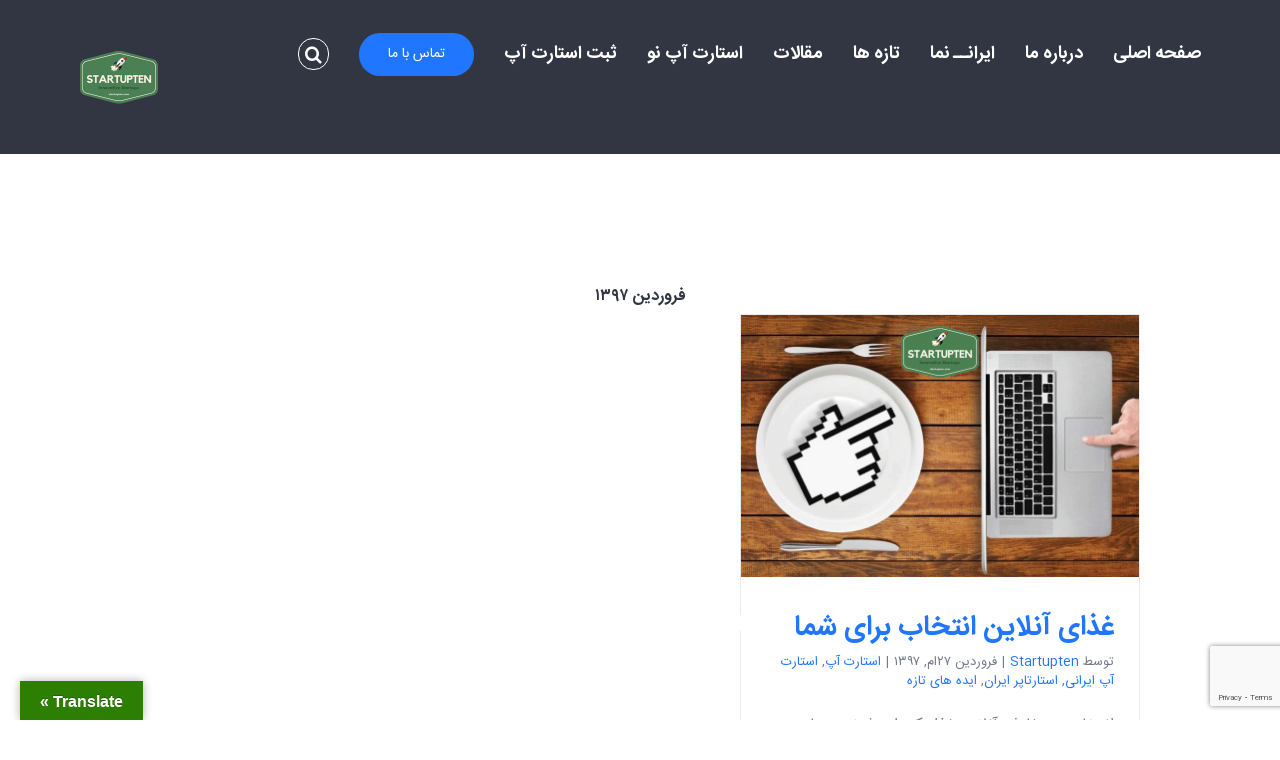

--- FILE ---
content_type: text/html; charset=UTF-8
request_url: https://startupten.com/tag/%D8%B3%D9%81%D8%A7%D8%B1%D8%B4-%D8%A2%D9%86%D9%84%D8%A7%DB%8C%D9%86-%D9%81%D8%B3%D8%AA-%D9%81%D9%88%D8%AF/
body_size: 14550
content:
<!DOCTYPE html>
<html class="avada-html-layout-wide avada-html-header-position-top avada-html-is-archive" dir="rtl" lang="fa-IR" prefix="og: http://ogp.me/ns# fb: http://ogp.me/ns/fb#">
<head>
	<meta http-equiv="X-UA-Compatible" content="IE=edge" />
	<meta http-equiv="Content-Type" content="text/html; charset=utf-8"/>
	<meta name="viewport" content="width=device-width, initial-scale=1" />
	<meta name='robots' content='index, follow, max-image-preview:large, max-snippet:-1, max-video-preview:-1' />

	<!-- This site is optimized with the Yoast SEO Premium plugin v20.12 (Yoast SEO v21.5) - https://yoast.com/wordpress/plugins/seo/ -->
	<title>بایگانی‌ها سفارش آنلاین فست فود - استارت آپ ۱۰ - فضایی برای رشد و گسترش استارتاپ های ایرانی</title>
	<link rel="canonical" href="https://startupten.com/tag/سفارش-آنلاین-فست-فود/" />
	<meta property="og:locale" content="fa_IR" />
	<meta property="og:type" content="article" />
	<meta property="og:title" content="بایگانی‌های سفارش آنلاین فست فود" />
	<meta property="og:url" content="https://startupten.com/tag/سفارش-آنلاین-فست-فود/" />
	<meta property="og:site_name" content="استارت آپ 10 - فضایی برای رشد و گسترش استارتاپ های ایرانی" />
	<meta name="twitter:card" content="summary_large_image" />
	<meta name="twitter:site" content="@startup_ten" />
	<script type="application/ld+json" class="yoast-schema-graph">{"@context":"https://schema.org","@graph":[{"@type":"CollectionPage","@id":"https://startupten.com/tag/%d8%b3%d9%81%d8%a7%d8%b1%d8%b4-%d8%a2%d9%86%d9%84%d8%a7%db%8c%d9%86-%d9%81%d8%b3%d8%aa-%d9%81%d9%88%d8%af/","url":"https://startupten.com/tag/%d8%b3%d9%81%d8%a7%d8%b1%d8%b4-%d8%a2%d9%86%d9%84%d8%a7%db%8c%d9%86-%d9%81%d8%b3%d8%aa-%d9%81%d9%88%d8%af/","name":"بایگانی‌ها سفارش آنلاین فست فود - استارت آپ 10 - فضایی برای رشد و گسترش استارتاپ های ایرانی","isPartOf":{"@id":"https://startupten.com/#website"},"primaryImageOfPage":{"@id":"https://startupten.com/tag/%d8%b3%d9%81%d8%a7%d8%b1%d8%b4-%d8%a2%d9%86%d9%84%d8%a7%db%8c%d9%86-%d9%81%d8%b3%d8%aa-%d9%81%d9%88%d8%af/#primaryimage"},"image":{"@id":"https://startupten.com/tag/%d8%b3%d9%81%d8%a7%d8%b1%d8%b4-%d8%a2%d9%86%d9%84%d8%a7%db%8c%d9%86-%d9%81%d8%b3%d8%aa-%d9%81%d9%88%d8%af/#primaryimage"},"thumbnailUrl":"https://startupten.com/wp-content/uploads/2018/04/Online-Food-is-your-Choice-in-Startupten.gif","breadcrumb":{"@id":"https://startupten.com/tag/%d8%b3%d9%81%d8%a7%d8%b1%d8%b4-%d8%a2%d9%86%d9%84%d8%a7%db%8c%d9%86-%d9%81%d8%b3%d8%aa-%d9%81%d9%88%d8%af/#breadcrumb"},"inLanguage":"fa-IR"},{"@type":"ImageObject","inLanguage":"fa-IR","@id":"https://startupten.com/tag/%d8%b3%d9%81%d8%a7%d8%b1%d8%b4-%d8%a2%d9%86%d9%84%d8%a7%db%8c%d9%86-%d9%81%d8%b3%d8%aa-%d9%81%d9%88%d8%af/#primaryimage","url":"https://startupten.com/wp-content/uploads/2018/04/Online-Food-is-your-Choice-in-Startupten.gif","contentUrl":"https://startupten.com/wp-content/uploads/2018/04/Online-Food-is-your-Choice-in-Startupten.gif","width":800,"height":526,"caption":"غذای آنلاین انتخاب برای شما"},{"@type":"BreadcrumbList","@id":"https://startupten.com/tag/%d8%b3%d9%81%d8%a7%d8%b1%d8%b4-%d8%a2%d9%86%d9%84%d8%a7%db%8c%d9%86-%d9%81%d8%b3%d8%aa-%d9%81%d9%88%d8%af/#breadcrumb","itemListElement":[{"@type":"ListItem","position":1,"name":"خانه","item":"https://startupten.com/"},{"@type":"ListItem","position":2,"name":"سفارش آنلاین فست فود"}]},{"@type":"WebSite","@id":"https://startupten.com/#website","url":"https://startupten.com/","name":"استارت آپ 10 - فضایی برای رشد و گسترش استارتاپ های ایرانی","description":"استارت آپ 10 فضایی خلاقانه برای معرفی ، رشد ، گسترش و راه اندازی استارتاپ ها و کسب و کارهای نوپای ایرانیان است","publisher":{"@id":"https://startupten.com/#organization"},"potentialAction":[{"@type":"SearchAction","target":{"@type":"EntryPoint","urlTemplate":"https://startupten.com/?s={search_term_string}"},"query-input":"required name=search_term_string"}],"inLanguage":"fa-IR"},{"@type":"Organization","@id":"https://startupten.com/#organization","name":"استارت آپ 10 - فضایی برای رشد و گسترش استارتاپ های ایرانی","url":"https://startupten.com/","logo":{"@type":"ImageObject","inLanguage":"fa-IR","@id":"https://startupten.com/#/schema/logo/image/","url":"https://startupten.com/wp-content/uploads/2017/09/Startupten-Logo.png","contentUrl":"https://startupten.com/wp-content/uploads/2017/09/Startupten-Logo.png","width":160,"height":136,"caption":"استارت آپ 10 - فضایی برای رشد و گسترش استارتاپ های ایرانی"},"image":{"@id":"https://startupten.com/#/schema/logo/image/"},"sameAs":["https://www.facebook.com/Startupten-1480433128700780","https://twitter.com/startup_ten","https://www.instagram.com/startup.ten","https://www.linkedin.com/in/startup-ten-6a0567150"]}]}</script>
	<!-- / Yoast SEO Premium plugin. -->


<link rel='dns-prefetch' href='//translate.google.com' />
<link rel="alternate" type="application/rss+xml" title="استارت آپ 10 - فضایی برای رشد و گسترش استارتاپ های ایرانی &raquo; خوراک" href="https://startupten.com/feed/" />
<link rel="alternate" type="application/rss+xml" title="استارت آپ 10 - فضایی برای رشد و گسترش استارتاپ های ایرانی &raquo; خوراک دیدگاه‌ها" href="https://startupten.com/comments/feed/" />
					<link rel="shortcut icon" href="https://startupten.com/wp-content/uploads/2017/09/Startupten-Logo.png" type="image/x-icon" />
		
					<!-- Apple Touch Icon -->
			<link rel="apple-touch-icon" sizes="180x180" href="https://startupten.com/wp-content/uploads/2017/09/Startupten-Logo.png">
		
					<!-- Android Icon -->
			<link rel="icon" sizes="192x192" href="https://startupten.com/wp-content/uploads/2017/09/Startupten-Logo.png">
		
					<!-- MS Edge Icon -->
			<meta name="msapplication-TileImage" content="https://startupten.com/wp-content/uploads/2017/09/Startupten-Logo.png">
				<link rel="alternate" type="application/rss+xml" title="استارت آپ 10 - فضایی برای رشد و گسترش استارتاپ های ایرانی &raquo; سفارش آنلاین فست فود خوراک برچسب" href="https://startupten.com/tag/%d8%b3%d9%81%d8%a7%d8%b1%d8%b4-%d8%a2%d9%86%d9%84%d8%a7%db%8c%d9%86-%d9%81%d8%b3%d8%aa-%d9%81%d9%88%d8%af/feed/" />
<script type="text/javascript">
/* <![CDATA[ */
window._wpemojiSettings = {"baseUrl":"https:\/\/s.w.org\/images\/core\/emoji\/14.0.0\/72x72\/","ext":".png","svgUrl":"https:\/\/s.w.org\/images\/core\/emoji\/14.0.0\/svg\/","svgExt":".svg","source":{"concatemoji":"https:\/\/startupten.com\/wp-includes\/js\/wp-emoji-release.min.js?ver=18c4896ae512e86342fb53fc395d0dc3"}};
/*! This file is auto-generated */
!function(i,n){var o,s,e;function c(e){try{var t={supportTests:e,timestamp:(new Date).valueOf()};sessionStorage.setItem(o,JSON.stringify(t))}catch(e){}}function p(e,t,n){e.clearRect(0,0,e.canvas.width,e.canvas.height),e.fillText(t,0,0);var t=new Uint32Array(e.getImageData(0,0,e.canvas.width,e.canvas.height).data),r=(e.clearRect(0,0,e.canvas.width,e.canvas.height),e.fillText(n,0,0),new Uint32Array(e.getImageData(0,0,e.canvas.width,e.canvas.height).data));return t.every(function(e,t){return e===r[t]})}function u(e,t,n){switch(t){case"flag":return n(e,"\ud83c\udff3\ufe0f\u200d\u26a7\ufe0f","\ud83c\udff3\ufe0f\u200b\u26a7\ufe0f")?!1:!n(e,"\ud83c\uddfa\ud83c\uddf3","\ud83c\uddfa\u200b\ud83c\uddf3")&&!n(e,"\ud83c\udff4\udb40\udc67\udb40\udc62\udb40\udc65\udb40\udc6e\udb40\udc67\udb40\udc7f","\ud83c\udff4\u200b\udb40\udc67\u200b\udb40\udc62\u200b\udb40\udc65\u200b\udb40\udc6e\u200b\udb40\udc67\u200b\udb40\udc7f");case"emoji":return!n(e,"\ud83e\udef1\ud83c\udffb\u200d\ud83e\udef2\ud83c\udfff","\ud83e\udef1\ud83c\udffb\u200b\ud83e\udef2\ud83c\udfff")}return!1}function f(e,t,n){var r="undefined"!=typeof WorkerGlobalScope&&self instanceof WorkerGlobalScope?new OffscreenCanvas(300,150):i.createElement("canvas"),a=r.getContext("2d",{willReadFrequently:!0}),o=(a.textBaseline="top",a.font="600 32px Arial",{});return e.forEach(function(e){o[e]=t(a,e,n)}),o}function t(e){var t=i.createElement("script");t.src=e,t.defer=!0,i.head.appendChild(t)}"undefined"!=typeof Promise&&(o="wpEmojiSettingsSupports",s=["flag","emoji"],n.supports={everything:!0,everythingExceptFlag:!0},e=new Promise(function(e){i.addEventListener("DOMContentLoaded",e,{once:!0})}),new Promise(function(t){var n=function(){try{var e=JSON.parse(sessionStorage.getItem(o));if("object"==typeof e&&"number"==typeof e.timestamp&&(new Date).valueOf()<e.timestamp+604800&&"object"==typeof e.supportTests)return e.supportTests}catch(e){}return null}();if(!n){if("undefined"!=typeof Worker&&"undefined"!=typeof OffscreenCanvas&&"undefined"!=typeof URL&&URL.createObjectURL&&"undefined"!=typeof Blob)try{var e="postMessage("+f.toString()+"("+[JSON.stringify(s),u.toString(),p.toString()].join(",")+"));",r=new Blob([e],{type:"text/javascript"}),a=new Worker(URL.createObjectURL(r),{name:"wpTestEmojiSupports"});return void(a.onmessage=function(e){c(n=e.data),a.terminate(),t(n)})}catch(e){}c(n=f(s,u,p))}t(n)}).then(function(e){for(var t in e)n.supports[t]=e[t],n.supports.everything=n.supports.everything&&n.supports[t],"flag"!==t&&(n.supports.everythingExceptFlag=n.supports.everythingExceptFlag&&n.supports[t]);n.supports.everythingExceptFlag=n.supports.everythingExceptFlag&&!n.supports.flag,n.DOMReady=!1,n.readyCallback=function(){n.DOMReady=!0}}).then(function(){return e}).then(function(){var e;n.supports.everything||(n.readyCallback(),(e=n.source||{}).concatemoji?t(e.concatemoji):e.wpemoji&&e.twemoji&&(t(e.twemoji),t(e.wpemoji)))}))}((window,document),window._wpemojiSettings);
/* ]]> */
</script>
<style id='wp-emoji-styles-inline-css' type='text/css'>

	img.wp-smiley, img.emoji {
		display: inline !important;
		border: none !important;
		box-shadow: none !important;
		height: 1em !important;
		width: 1em !important;
		margin: 0 0.07em !important;
		vertical-align: -0.1em !important;
		background: none !important;
		padding: 0 !important;
	}
</style>
<style id='classic-theme-styles-inline-css' type='text/css'>
/*! This file is auto-generated */
.wp-block-button__link{color:#fff;background-color:#32373c;border-radius:9999px;box-shadow:none;text-decoration:none;padding:calc(.667em + 2px) calc(1.333em + 2px);font-size:1.125em}.wp-block-file__button{background:#32373c;color:#fff;text-decoration:none}
</style>
<style id='global-styles-inline-css' type='text/css'>
body{--wp--preset--color--black: #000000;--wp--preset--color--cyan-bluish-gray: #abb8c3;--wp--preset--color--white: #ffffff;--wp--preset--color--pale-pink: #f78da7;--wp--preset--color--vivid-red: #cf2e2e;--wp--preset--color--luminous-vivid-orange: #ff6900;--wp--preset--color--luminous-vivid-amber: #fcb900;--wp--preset--color--light-green-cyan: #7bdcb5;--wp--preset--color--vivid-green-cyan: #00d084;--wp--preset--color--pale-cyan-blue: #8ed1fc;--wp--preset--color--vivid-cyan-blue: #0693e3;--wp--preset--color--vivid-purple: #9b51e0;--wp--preset--gradient--vivid-cyan-blue-to-vivid-purple: linear-gradient(135deg,rgba(6,147,227,1) 0%,rgb(155,81,224) 100%);--wp--preset--gradient--light-green-cyan-to-vivid-green-cyan: linear-gradient(135deg,rgb(122,220,180) 0%,rgb(0,208,130) 100%);--wp--preset--gradient--luminous-vivid-amber-to-luminous-vivid-orange: linear-gradient(135deg,rgba(252,185,0,1) 0%,rgba(255,105,0,1) 100%);--wp--preset--gradient--luminous-vivid-orange-to-vivid-red: linear-gradient(135deg,rgba(255,105,0,1) 0%,rgb(207,46,46) 100%);--wp--preset--gradient--very-light-gray-to-cyan-bluish-gray: linear-gradient(135deg,rgb(238,238,238) 0%,rgb(169,184,195) 100%);--wp--preset--gradient--cool-to-warm-spectrum: linear-gradient(135deg,rgb(74,234,220) 0%,rgb(151,120,209) 20%,rgb(207,42,186) 40%,rgb(238,44,130) 60%,rgb(251,105,98) 80%,rgb(254,248,76) 100%);--wp--preset--gradient--blush-light-purple: linear-gradient(135deg,rgb(255,206,236) 0%,rgb(152,150,240) 100%);--wp--preset--gradient--blush-bordeaux: linear-gradient(135deg,rgb(254,205,165) 0%,rgb(254,45,45) 50%,rgb(107,0,62) 100%);--wp--preset--gradient--luminous-dusk: linear-gradient(135deg,rgb(255,203,112) 0%,rgb(199,81,192) 50%,rgb(65,88,208) 100%);--wp--preset--gradient--pale-ocean: linear-gradient(135deg,rgb(255,245,203) 0%,rgb(182,227,212) 50%,rgb(51,167,181) 100%);--wp--preset--gradient--electric-grass: linear-gradient(135deg,rgb(202,248,128) 0%,rgb(113,206,126) 100%);--wp--preset--gradient--midnight: linear-gradient(135deg,rgb(2,3,129) 0%,rgb(40,116,252) 100%);--wp--preset--font-size--small: 12px;--wp--preset--font-size--medium: 20px;--wp--preset--font-size--large: 24px;--wp--preset--font-size--x-large: 42px;--wp--preset--font-size--normal: 16px;--wp--preset--font-size--xlarge: 32px;--wp--preset--font-size--huge: 48px;--wp--preset--spacing--20: 0.44rem;--wp--preset--spacing--30: 0.67rem;--wp--preset--spacing--40: 1rem;--wp--preset--spacing--50: 1.5rem;--wp--preset--spacing--60: 2.25rem;--wp--preset--spacing--70: 3.38rem;--wp--preset--spacing--80: 5.06rem;--wp--preset--shadow--natural: 6px 6px 9px rgba(0, 0, 0, 0.2);--wp--preset--shadow--deep: 12px 12px 50px rgba(0, 0, 0, 0.4);--wp--preset--shadow--sharp: 6px 6px 0px rgba(0, 0, 0, 0.2);--wp--preset--shadow--outlined: 6px 6px 0px -3px rgba(255, 255, 255, 1), 6px 6px rgba(0, 0, 0, 1);--wp--preset--shadow--crisp: 6px 6px 0px rgba(0, 0, 0, 1);}:where(.is-layout-flex){gap: 0.5em;}:where(.is-layout-grid){gap: 0.5em;}body .is-layout-flow > .alignleft{float: left;margin-inline-start: 0;margin-inline-end: 2em;}body .is-layout-flow > .alignright{float: right;margin-inline-start: 2em;margin-inline-end: 0;}body .is-layout-flow > .aligncenter{margin-left: auto !important;margin-right: auto !important;}body .is-layout-constrained > .alignleft{float: left;margin-inline-start: 0;margin-inline-end: 2em;}body .is-layout-constrained > .alignright{float: right;margin-inline-start: 2em;margin-inline-end: 0;}body .is-layout-constrained > .aligncenter{margin-left: auto !important;margin-right: auto !important;}body .is-layout-constrained > :where(:not(.alignleft):not(.alignright):not(.alignfull)){max-width: var(--wp--style--global--content-size);margin-left: auto !important;margin-right: auto !important;}body .is-layout-constrained > .alignwide{max-width: var(--wp--style--global--wide-size);}body .is-layout-flex{display: flex;}body .is-layout-flex{flex-wrap: wrap;align-items: center;}body .is-layout-flex > *{margin: 0;}body .is-layout-grid{display: grid;}body .is-layout-grid > *{margin: 0;}:where(.wp-block-columns.is-layout-flex){gap: 2em;}:where(.wp-block-columns.is-layout-grid){gap: 2em;}:where(.wp-block-post-template.is-layout-flex){gap: 1.25em;}:where(.wp-block-post-template.is-layout-grid){gap: 1.25em;}.has-black-color{color: var(--wp--preset--color--black) !important;}.has-cyan-bluish-gray-color{color: var(--wp--preset--color--cyan-bluish-gray) !important;}.has-white-color{color: var(--wp--preset--color--white) !important;}.has-pale-pink-color{color: var(--wp--preset--color--pale-pink) !important;}.has-vivid-red-color{color: var(--wp--preset--color--vivid-red) !important;}.has-luminous-vivid-orange-color{color: var(--wp--preset--color--luminous-vivid-orange) !important;}.has-luminous-vivid-amber-color{color: var(--wp--preset--color--luminous-vivid-amber) !important;}.has-light-green-cyan-color{color: var(--wp--preset--color--light-green-cyan) !important;}.has-vivid-green-cyan-color{color: var(--wp--preset--color--vivid-green-cyan) !important;}.has-pale-cyan-blue-color{color: var(--wp--preset--color--pale-cyan-blue) !important;}.has-vivid-cyan-blue-color{color: var(--wp--preset--color--vivid-cyan-blue) !important;}.has-vivid-purple-color{color: var(--wp--preset--color--vivid-purple) !important;}.has-black-background-color{background-color: var(--wp--preset--color--black) !important;}.has-cyan-bluish-gray-background-color{background-color: var(--wp--preset--color--cyan-bluish-gray) !important;}.has-white-background-color{background-color: var(--wp--preset--color--white) !important;}.has-pale-pink-background-color{background-color: var(--wp--preset--color--pale-pink) !important;}.has-vivid-red-background-color{background-color: var(--wp--preset--color--vivid-red) !important;}.has-luminous-vivid-orange-background-color{background-color: var(--wp--preset--color--luminous-vivid-orange) !important;}.has-luminous-vivid-amber-background-color{background-color: var(--wp--preset--color--luminous-vivid-amber) !important;}.has-light-green-cyan-background-color{background-color: var(--wp--preset--color--light-green-cyan) !important;}.has-vivid-green-cyan-background-color{background-color: var(--wp--preset--color--vivid-green-cyan) !important;}.has-pale-cyan-blue-background-color{background-color: var(--wp--preset--color--pale-cyan-blue) !important;}.has-vivid-cyan-blue-background-color{background-color: var(--wp--preset--color--vivid-cyan-blue) !important;}.has-vivid-purple-background-color{background-color: var(--wp--preset--color--vivid-purple) !important;}.has-black-border-color{border-color: var(--wp--preset--color--black) !important;}.has-cyan-bluish-gray-border-color{border-color: var(--wp--preset--color--cyan-bluish-gray) !important;}.has-white-border-color{border-color: var(--wp--preset--color--white) !important;}.has-pale-pink-border-color{border-color: var(--wp--preset--color--pale-pink) !important;}.has-vivid-red-border-color{border-color: var(--wp--preset--color--vivid-red) !important;}.has-luminous-vivid-orange-border-color{border-color: var(--wp--preset--color--luminous-vivid-orange) !important;}.has-luminous-vivid-amber-border-color{border-color: var(--wp--preset--color--luminous-vivid-amber) !important;}.has-light-green-cyan-border-color{border-color: var(--wp--preset--color--light-green-cyan) !important;}.has-vivid-green-cyan-border-color{border-color: var(--wp--preset--color--vivid-green-cyan) !important;}.has-pale-cyan-blue-border-color{border-color: var(--wp--preset--color--pale-cyan-blue) !important;}.has-vivid-cyan-blue-border-color{border-color: var(--wp--preset--color--vivid-cyan-blue) !important;}.has-vivid-purple-border-color{border-color: var(--wp--preset--color--vivid-purple) !important;}.has-vivid-cyan-blue-to-vivid-purple-gradient-background{background: var(--wp--preset--gradient--vivid-cyan-blue-to-vivid-purple) !important;}.has-light-green-cyan-to-vivid-green-cyan-gradient-background{background: var(--wp--preset--gradient--light-green-cyan-to-vivid-green-cyan) !important;}.has-luminous-vivid-amber-to-luminous-vivid-orange-gradient-background{background: var(--wp--preset--gradient--luminous-vivid-amber-to-luminous-vivid-orange) !important;}.has-luminous-vivid-orange-to-vivid-red-gradient-background{background: var(--wp--preset--gradient--luminous-vivid-orange-to-vivid-red) !important;}.has-very-light-gray-to-cyan-bluish-gray-gradient-background{background: var(--wp--preset--gradient--very-light-gray-to-cyan-bluish-gray) !important;}.has-cool-to-warm-spectrum-gradient-background{background: var(--wp--preset--gradient--cool-to-warm-spectrum) !important;}.has-blush-light-purple-gradient-background{background: var(--wp--preset--gradient--blush-light-purple) !important;}.has-blush-bordeaux-gradient-background{background: var(--wp--preset--gradient--blush-bordeaux) !important;}.has-luminous-dusk-gradient-background{background: var(--wp--preset--gradient--luminous-dusk) !important;}.has-pale-ocean-gradient-background{background: var(--wp--preset--gradient--pale-ocean) !important;}.has-electric-grass-gradient-background{background: var(--wp--preset--gradient--electric-grass) !important;}.has-midnight-gradient-background{background: var(--wp--preset--gradient--midnight) !important;}.has-small-font-size{font-size: var(--wp--preset--font-size--small) !important;}.has-medium-font-size{font-size: var(--wp--preset--font-size--medium) !important;}.has-large-font-size{font-size: var(--wp--preset--font-size--large) !important;}.has-x-large-font-size{font-size: var(--wp--preset--font-size--x-large) !important;}
.wp-block-navigation a:where(:not(.wp-element-button)){color: inherit;}
:where(.wp-block-post-template.is-layout-flex){gap: 1.25em;}:where(.wp-block-post-template.is-layout-grid){gap: 1.25em;}
:where(.wp-block-columns.is-layout-flex){gap: 2em;}:where(.wp-block-columns.is-layout-grid){gap: 2em;}
.wp-block-pullquote{font-size: 1.5em;line-height: 1.6;}
</style>
<link rel='stylesheet' id='google-language-translator-css' href='https://startupten.com/wp-content/plugins/google-language-translator/css/style.css?ver=6.0.19' type='text/css' media='' />
<link rel='stylesheet' id='glt-toolbar-styles-css' href='https://startupten.com/wp-content/plugins/google-language-translator/css/toolbar.css?ver=6.0.19' type='text/css' media='' />
<link rel='stylesheet' id='child-style-css' href='https://startupten.com/wp-content/themes/IranAvada-Child/style.css?ver=18c4896ae512e86342fb53fc395d0dc3' type='text/css' media='all' />
<link rel='stylesheet' id='yellow-pencil-animate-css' href='https://startupten.com/wp-content/plugins/waspthemes-yellow-pencil/public/css/animate.css?wypver=7.6.0&#038;ver=18c4896ae512e86342fb53fc395d0dc3' type='text/css' media='all' />
<link rel='stylesheet' id='fusion-dynamic-css-css' href='https://startupten.com/wp-content/uploads/fusion-styles/6cfd569b0eb994c8a709ee3721d2a85e.min.css?ver=3.8.1' type='text/css' media='all' />
<link rel='stylesheet' id='iravada-demo-styles-css' href='https://startupten.com/wp-content/themes/IranAvada-Child/assets/demo-styles.css?ver=7.8' type='text/css' media='all' />
<link rel='stylesheet' id='iravada-rtl-styles-css' href='https://startupten.com/wp-content/themes/IranAvada-Child/assets/rtl-styles.css?ver=3.5.18' type='text/css' media='all' />
<script type="text/javascript" src="https://startupten.com/wp-includes/js/jquery/jquery.min.js?ver=3.7.1" id="jquery-core-js"></script>
<script type="text/javascript" src="https://startupten.com/wp-includes/js/jquery/jquery-migrate.min.js?ver=3.4.1" id="jquery-migrate-js"></script>
<script type="text/javascript" src="https://startupten.com/wp-content/plugins/waspthemes-yellow-pencil/public/js/animation-events.js?wypver=7.6.0&amp;ver=18c4896ae512e86342fb53fc395d0dc3" id="yellow-pencil-library-js"></script>
<script type="text/javascript" src="https://startupten.com/wp-content/themes/IranAvada-Child/includes/iravada-elements/includes/irava-particles-background-js/assets/js/irava-partials.js?ver=4.5" id="iw_particleJs-js"></script>
<link rel="https://api.w.org/" href="https://startupten.com/wp-json/" /><link rel="alternate" type="application/json" href="https://startupten.com/wp-json/wp/v2/tags/1318" /><link rel="EditURI" type="application/rsd+xml" title="RSD" href="https://startupten.com/xmlrpc.php?rsd" />

<style>p.hello{font-size:12px;color:darkgray;}#google_language_translator,#flags{text-align:left;}#google_language_translator{clear:both;}#flags{width:165px;}#flags a{display:inline-block;margin-right:2px;}#google_language_translator{width:auto!important;}div.skiptranslate.goog-te-gadget{display:inline!important;}.goog-tooltip{display: none!important;}.goog-tooltip:hover{display: none!important;}.goog-text-highlight{background-color:transparent!important;border:none!important;box-shadow:none!important;}#google_language_translator select.goog-te-combo{color:#32373c;}#google_language_translator{color:transparent;}body{top:0px!important;}#goog-gt-{display:none!important;}#glt-translate-trigger{left:20px;right:auto;}#glt-translate-trigger > span{color:#ffffff;}#glt-translate-trigger{background:#2c7f02;}.goog-te-gadget .goog-te-combo{width:100%;}</style><meta name="author" content="IranAvada" /><style type="text/css" id="css-fb-visibility">@media screen and (max-width: 640px){.fusion-no-small-visibility{display:none !important;}body .sm-text-align-center{text-align:center !important;}body .sm-text-align-left{text-align:left !important;}body .sm-text-align-right{text-align:right !important;}body .sm-flex-align-center{justify-content:center !important;}body .sm-flex-align-flex-start{justify-content:flex-start !important;}body .sm-flex-align-flex-end{justify-content:flex-end !important;}body .sm-mx-auto{margin-left:auto !important;margin-right:auto !important;}body .sm-ml-auto{margin-left:auto !important;}body .sm-mr-auto{margin-right:auto !important;}body .fusion-absolute-position-small{position:absolute;top:auto;width:100%;}.awb-sticky.awb-sticky-small{ position: sticky; top: var(--awb-sticky-offset,0); }}@media screen and (min-width: 641px) and (max-width: 1024px){.fusion-no-medium-visibility{display:none !important;}body .md-text-align-center{text-align:center !important;}body .md-text-align-left{text-align:left !important;}body .md-text-align-right{text-align:right !important;}body .md-flex-align-center{justify-content:center !important;}body .md-flex-align-flex-start{justify-content:flex-start !important;}body .md-flex-align-flex-end{justify-content:flex-end !important;}body .md-mx-auto{margin-left:auto !important;margin-right:auto !important;}body .md-ml-auto{margin-left:auto !important;}body .md-mr-auto{margin-right:auto !important;}body .fusion-absolute-position-medium{position:absolute;top:auto;width:100%;}.awb-sticky.awb-sticky-medium{ position: sticky; top: var(--awb-sticky-offset,0); }}@media screen and (min-width: 1025px){.fusion-no-large-visibility{display:none !important;}body .lg-text-align-center{text-align:center !important;}body .lg-text-align-left{text-align:left !important;}body .lg-text-align-right{text-align:right !important;}body .lg-flex-align-center{justify-content:center !important;}body .lg-flex-align-flex-start{justify-content:flex-start !important;}body .lg-flex-align-flex-end{justify-content:flex-end !important;}body .lg-mx-auto{margin-left:auto !important;margin-right:auto !important;}body .lg-ml-auto{margin-left:auto !important;}body .lg-mr-auto{margin-right:auto !important;}body .fusion-absolute-position-large{position:absolute;top:auto;width:100%;}.awb-sticky.awb-sticky-large{ position: sticky; top: var(--awb-sticky-offset,0); }}</style><style type="text/css">.recentcomments a{display:inline !important;padding:0 !important;margin:0 !important;}</style>		<script type="text/javascript">
			var doc = document.documentElement;
			doc.setAttribute( 'data-useragent', navigator.userAgent );
		</script>
		<style id="yellow-pencil">
/*
	The following CSS codes are created by the YellowPencil plugin.
	https://yellowpencil.waspthemes.com/
*/
.fusion-logo .fusion-logo-link .fusion-standard-logo.yp_onscreen{-webkit-animation-duration:1s;animation-duration:1s;-webkit-animation-delay:0s;animation-delay:0s;-webkit-animation-name:pop !important;animation-name:pop !important;}.fusion-logo .fusion-logo-link .fusion-standard-logo{-webkit-animation-fill-mode:both;animation-fill-mode:both;}#boxed-wrapper #wrapper .fusion-header-wrapper .fusion-logo-left .fusion-header .fusion-row .fusion-logo .fusion-logo-link .fusion-standard-logo{width:100% !important;}.tfs-slider .slides .background-image{-webkit-transform:translatex(0px) translatey(0px);-ms-transform:translatex(0px) translatey(0px);transform:translatex(0px) translatey(0px);}#main .imageframe-3 img{border-top-left-radius:50px;border-bottom-right-radius:50px;}#content .hentry .awb-background-mask{border-top-left-radius:0px;-webkit-transform:translatex(0px) translatey(0px);-ms-transform:translatex(0px) translatey(0px);transform:translatex(0px) translatey(0px);}.fusion-builder-row-2 .fusion-text-no-margin p{line-height:1.8em;text-transform:none;font-style:italic;word-spacing:-2.5px;-webkit-transform:translatex(0px) translatey(0px);-ms-transform:translatex(0px) translatey(0px);transform:translatex(0px) translatey(0px);-webkit-column-count:1;column-count:1;}#main .imageframe-4 img{border-top-right-radius:0px;border-top-left-radius:0px;border-bottom-right-radius:0px;}.fusion-portfolio-wrapper .fusion-rollover .fusion-link-wrapper{border-top-left-radius:0px;}.fusion-section-separator-1 .fusion-section-separator-spacer .fusion-section-separator-spacer-height{padding-left:0px;margin-left:0px;}.fusion-posts-container .fusion-clearfix h3{border-top-left-radius:15px;border-bottom-right-radius:15px;}#main div .button-4{border-top-left-radius:50px;border-bottom-right-radius:50px;}#main .button-4 span{font-size:15px;}@media (min-width:901px){.fusion-logo .fusion-logo-link .fusion-standard-logo{display:inline-block;}}
</style>
	</head>

<body class="rtl archive tag tag-1318 non-logged-in fusion-image-hovers fusion-pagination-sizing fusion-button_type-flat fusion-button_span-no fusion-button_gradient-linear avada-image-rollover-circle-no avada-image-rollover-yes avada-image-rollover-direction-fade fusion-body fusion-sticky-header no-tablet-sticky-header no-mobile-sticky-header no-mobile-slidingbar no-mobile-totop fusion-disable-outline fusion-sub-menu-fade mobile-logo-pos-left layout-wide-mode avada-has-boxed-modal-shadow-none layout-scroll-offset-full avada-has-zero-margin-offset-top fusion-top-header menu-text-align-center mobile-menu-design-modern fusion-show-pagination-text fusion-header-layout-v1 avada-responsive avada-footer-fx-none avada-menu-highlight-style-bar fusion-search-form-classic fusion-main-menu-search-dropdown fusion-avatar-square avada-dropdown-styles avada-blog-layout-timeline avada-blog-archive-layout-timeline avada-header-shadow-no avada-menu-icon-position-left avada-has-megamenu-shadow avada-has-mainmenu-dropdown-divider fusion-has-main-nav-icon-circle avada-has-header-100-width avada-has-main-nav-search-icon avada-has-100-footer avada-has-titlebar-hide avada-has-pagination-padding avada-flyout-menu-direction-fade avada-ec-views-v1" data-awb-post-id="2877">
		<a class="skip-link screen-reader-text" href="#content">Skip to content</a>

	<div id="boxed-wrapper">
		<div class="fusion-sides-frame"></div>
		<div id="wrapper" class="fusion-wrapper">
			<div id="home" style="position:relative;top:-1px;"></div>
			
				
			<header class="fusion-header-wrapper">
				<div class="fusion-header-v1 fusion-logo-alignment fusion-logo-left fusion-sticky-menu- fusion-sticky-logo-1 fusion-mobile-logo-1  fusion-mobile-menu-design-modern">
					<div class="fusion-header-sticky-height"></div>
<div class="fusion-header">
	<div class="fusion-row">
					<div class="fusion-logo" data-margin-top="31px" data-margin-bottom="31px" data-margin-left="0px" data-margin-right="0px">
			<a class="fusion-logo-link" href="https://startupten.com/" data-wpel-link="internal">

						<!-- standard logo -->
			<img src="https://startupten.com/wp-content/uploads/2017/09/Startupten-Logo.png" srcset="https://startupten.com/wp-content/uploads/2017/09/Startupten-Logo.png 1x, https://startupten.com/wp-content/uploads/2017/09/Startupten-Logo.png 2x" width="160" height="136" style="max-height:136px;height:auto;" alt="استارت آپ 10 &#8211; فضایی برای رشد و گسترش استارتاپ های ایرانی لوگو" data-retina_logo_url="https://startupten.com/wp-content/uploads/2017/09/Startupten-Logo.png" class="fusion-standard-logo" />

											<!-- mobile logo -->
				<img src="https://startupten.com/wp-content/uploads/2017/09/Startupten-Logo.png" srcset="https://startupten.com/wp-content/uploads/2017/09/Startupten-Logo.png 1x" width="160" height="136" alt="استارت آپ 10 &#8211; فضایی برای رشد و گسترش استارتاپ های ایرانی لوگو" data-retina_logo_url="" class="fusion-mobile-logo" />
			
											<!-- sticky header logo -->
				<img src="https://startupten.com/wp-content/uploads/2017/09/Startupten-Logo.png" srcset="https://startupten.com/wp-content/uploads/2017/09/Startupten-Logo.png 1x, https://startupten.com/wp-content/uploads/2017/09/Startupten-Logo.png 2x" width="160" height="136" style="max-height:136px;height:auto;" alt="استارت آپ 10 &#8211; فضایی برای رشد و گسترش استارتاپ های ایرانی لوگو" data-retina_logo_url="https://startupten.com/wp-content/uploads/2017/09/Startupten-Logo.png" class="fusion-sticky-logo" />
					</a>
		</div>		<nav class="fusion-main-menu" aria-label="منوی اصلی"><ul id="menu-main-menu" class="fusion-menu"><li  id="menu-item-890"  class="menu-item menu-item-type-post_type menu-item-object-page menu-item-home menu-item-890"  data-item-id="890"><a href="https://startupten.com/" class="fusion-bar-highlight" data-wpel-link="internal"><span class="menu-text">صفحه اصلی</span></a></li><li  id="menu-item-889"  class="menu-item menu-item-type-post_type menu-item-object-page menu-item-889"  data-item-id="889"><a href="https://startupten.com/about/" class="fusion-bar-highlight" data-wpel-link="internal"><span class="menu-text">درباره ما</span></a></li><li  id="menu-item-5438"  class="menu-item menu-item-type-post_type menu-item-object-page menu-item-5438"  data-item-id="5438"><a href="https://startupten.com/iranian-view/" class="fusion-bar-highlight" data-wpel-link="internal"><span class="menu-text">ایرانــ نما</span></a></li><li  id="menu-item-1273"  class="menu-item menu-item-type-post_type menu-item-object-page menu-item-1273"  data-item-id="1273"><a href="https://startupten.com/news/" class="fusion-bar-highlight" data-wpel-link="internal"><span class="menu-text">تازه ها</span></a></li><li  id="menu-item-887"  class="menu-item menu-item-type-post_type menu-item-object-page menu-item-887"  data-item-id="887"><a href="https://startupten.com/articles/" class="fusion-bar-highlight" data-wpel-link="internal"><span class="menu-text">مقالات</span></a></li><li  id="menu-item-1203"  class="menu-item menu-item-type-post_type menu-item-object-page menu-item-has-children menu-item-1203 fusion-dropdown-menu"  data-item-id="1203"><a href="https://startupten.com/startup-now/" class="fusion-bar-highlight" data-wpel-link="internal"><span class="menu-text">استارت آپ نو</span></a><ul class="sub-menu"><li  id="menu-item-1206"  class="menu-item menu-item-type-post_type menu-item-object-page menu-item-1206 fusion-dropdown-submenu" ><a href="https://startupten.com/startup-now/iranian-startup/" class="fusion-bar-highlight" data-wpel-link="internal"><span>استارت آپ ایرانی</span></a></li><li  id="menu-item-1209"  class="menu-item menu-item-type-post_type menu-item-object-page menu-item-1209 fusion-dropdown-submenu" ><a href="https://startupten.com/startup-now/international-startup/" class="fusion-bar-highlight" data-wpel-link="internal"><span>استارت آپ بین المللی</span></a></li></ul></li><li  id="menu-item-4716"  class="menu-item menu-item-type-post_type menu-item-object-page menu-item-4716"  data-item-id="4716"><a href="https://startupten.com/startup-registration/" class="fusion-bar-highlight" data-wpel-link="internal"><span class="menu-text">ثبت استارت آپ</span></a></li><li  id="menu-item-891"  class="menu-item menu-item-type-post_type menu-item-object-page menu-item-891 fusion-menu-item-button"  data-item-id="891"><a href="https://startupten.com/contact-us/" class="fusion-bar-highlight" data-wpel-link="internal"><span class="menu-text fusion-button button-default button-large">تماس با ما</span></a></li><li class="fusion-custom-menu-item fusion-main-menu-search"><a class="fusion-main-menu-icon fusion-bar-highlight" href="#" aria-label="جستجو" data-title="جستجو" title="جستجو" role="button" aria-expanded="false"></a><div class="fusion-custom-menu-item-contents">		<form role="search" class="searchform fusion-search-form  fusion-search-form-classic" method="get" action="https://startupten.com/">
			<div class="fusion-search-form-content">

				
				<div class="fusion-search-field search-field">
					<label><span class="screen-reader-text">جستجو برای:</span>
													<input type="search" value="" name="s" class="s" placeholder="جستجو ..." required aria-required="true" aria-label="جستجو ..."/>
											</label>
				</div>
				<div class="fusion-search-button search-button">
					<input type="submit" class="fusion-search-submit searchsubmit" aria-label="جستجو" value="&#xf002;" />
									</div>

				
			</div>


			
		</form>
		</div></li></ul></nav>	<div class="fusion-mobile-menu-icons">
							<a href="#" class="fusion-icon awb-icon-bars" aria-label="کنترلر منوی موبایل" aria-expanded="false"></a>
		
		
		
			</div>

<nav class="fusion-mobile-nav-holder fusion-mobile-menu-text-align-right" aria-label="منوی اصلی موبایل"></nav>

					</div>
</div>
				</div>
				<div class="fusion-clearfix"></div>
			</header>
							
						<div id="sliders-container" class="fusion-slider-visibility">
					</div>
				
				
			
			
						<main id="main" class="clearfix ">
				<div class="fusion-row" style="">
<section id="content" class="full-width" style="width: 100%;">
	
	<div id="posts-container" class="fusion-blog-archive fusion-blog-layout-timeline-wrapper fusion-clearfix">
	<div class="fusion-posts-container fusion-posts-container-infinite fusion-posts-container-load-more fusion-blog-rollover " data-pages="1">
								<div class="fusion-timeline-icon"><i class="awb-icon-bubbles" aria-hidden="true"></i></div>
			<div class="fusion-blog-layout-timeline fusion-clearfix">

			
						<div class="fusion-timeline-line"></div>
		
		
										<h3 class="fusion-timeline-date">فروردین ۱۳۹۷</h3><div class="fusion-collapse-month">			<article id="post-2877" class="fusion-post-timeline fusion-left-column  post fusion-clearfix post-2877 type-post status-publish format-standard has-post-thumbnail hentry category-startup category-iranian-startup category-startuper-iran category-fresh-ideas tag-1328 tag-1317 tag-1319 tag-1322 tag-1321 tag-1324 tag-1320 tag-1325 tag-1326 tag-1327 tag-1323 tag-1329 tag-1330 tag-1318 tag-1331 tag-1316">
				
				
				
									
		<div class="fusion-flexslider flexslider fusion-flexslider-loading fusion-post-slideshow">
		<ul class="slides">
																		<li><div  class="fusion-image-wrapper" aria-haspopup="true">
				<img width="800" height="526" src="https://startupten.com/wp-content/uploads/2018/04/Online-Food-is-your-Choice-in-Startupten.gif" class="attachment-full size-full wp-post-image" alt="غذای آنلاین انتخاب برای شما" decoding="async" fetchpriority="high" /><div class="fusion-rollover">
	<div class="fusion-rollover-content">

														<a class="fusion-rollover-link" href="https://startupten.com/online-food-a-choice-for-you/" data-wpel-link="internal">غذای آنلاین انتخاب برای شما</a>
			
								
		
								
								
		
						<a class="fusion-link-wrapper" href="https://startupten.com/online-food-a-choice-for-you/" aria-label="غذای آنلاین انتخاب برای شما" data-wpel-link="internal"></a>
	</div>
</div>
</div>
</li>
																																																																														</ul>
	</div>
				
														<div class="fusion-post-content-wrapper">
				
														<div class="fusion-timeline-circle"></div>
					<div class="fusion-timeline-arrow"></div>
				
				<div class="fusion-post-content post-content">
					<h2 class="entry-title fusion-post-title"><a href="https://startupten.com/online-food-a-choice-for-you/" data-wpel-link="internal">غذای آنلاین انتخاب برای شما</a></h2>
																<p class="fusion-single-line-meta">توسط <span class="vcard"><span class="fn"><a href="https://startupten.com/author/iranavada/" title="ارسال شده توسط Startupten" rel="author" data-wpel-link="internal">Startupten</a></span></span><span class="fusion-inline-sep">|</span><span class="updated rich-snippet-hidden">۱۳۹۷/۱/۲۷ ۸:۰۳:۱۳</span><span>فروردین ۲۷ام, ۱۳۹۷</span><span class="fusion-inline-sep">|</span><a href="https://startupten.com/category/startup/" rel="category tag" data-wpel-link="internal">استارت آپ</a>, <a href="https://startupten.com/category/startup/iranian-startup/" rel="category tag" data-wpel-link="internal">استارت آپ ایرانی</a>, <a href="https://startupten.com/category/startuper-iran/" rel="category tag" data-wpel-link="internal">استارتاپر ایران</a>, <a href="https://startupten.com/category/fresh-ideas/" rel="category tag" data-wpel-link="internal">ایده های تازه</a><span class="fusion-inline-sep">|</span></p>
																										<div class="fusion-content-sep sep-none"></div>
						
					
					<div class="fusion-post-content-container">
						<p>انتخاب و سفارش آنلاین غذا یکی از مشخصه های زندگی دیجیتال دنیای امروز است ، ولی سفارش غذای دلخواه شما نیازی است که می تواند این سفارش را برای شما دلچسب کند</p>					</div>
				</div>

				
																																<div class="fusion-meta-info">
																										<div class="fusion-alignleft">
										<a href="https://startupten.com/online-food-a-choice-for-you/" class="fusion-read-more" aria-label="بیشتر در غذای آنلاین انتخاب برای شما" data-wpel-link="internal">
											ادامه مطلب										</a>
									</div>
								
																							</div>
															
									</div>
				
							</article>

			
		
					</div>
		
	</div>

				</div>
	</div>
</section>
						
					</div>  <!-- fusion-row -->
				</main>  <!-- #main -->
				
				
								
					
		<div class="fusion-footer">
				
	
	<footer id="footer" class="fusion-footer-copyright-area fusion-footer-copyright-center">
		<div class="fusion-row">
			<div class="fusion-copyright-content">

				<div class="fusion-copyright-notice">
		<div>
		© Copyright  - <script>document.write(new Date().getFullYear());</script>   |   تمام حقوق محفوظ می‌باشد   |   استارت آپ 10 <a href="http://startupten.com" target="_blank" rel="follow" data-wpel-link="internal">Startupten</a>	</div>
</div>
<div class="fusion-social-links-footer">
	<div class="fusion-social-networks boxed-icons"><div class="fusion-social-networks-wrapper"><a class="fusion-social-network-icon fusion-tooltip fusion-facebook awb-icon-facebook" style="" data-placement="top" data-title="Facebook" data-toggle="tooltip" title="Facebook" href="https://www.facebook.com/Startupten-1480433128700780" target="_blank" rel="noreferrer nofollow external noopener" data-wpel-link="external"><span class="screen-reader-text">Facebook</span></a><a class="fusion-social-network-icon fusion-tooltip fusion-twitter awb-icon-twitter" style="" data-placement="top" data-title="Twitter" data-toggle="tooltip" title="Twitter" href="https://twitter.com/startup_ten" target="_blank" rel="noopener noreferrer nofollow external" data-wpel-link="external"><span class="screen-reader-text">Twitter</span></a><a class="fusion-social-network-icon fusion-tooltip fusion-linkedin awb-icon-linkedin" style="" data-placement="top" data-title="LinkedIn" data-toggle="tooltip" title="LinkedIn" href="https://www.linkedin.com/in/startup-ten-6a0567150/" target="_blank" rel="noopener noreferrer nofollow external" data-wpel-link="external"><span class="screen-reader-text">LinkedIn</span></a><a  class="fusion-social-network-icon fusion-tooltip fusion-mail awb-icon-mail" style data-placement="top" data-title="ایمیل" data-toggle="tooltip" title="ایمیل" href="mailto:inf&#111;&#064;st&#097;&#114;&#116;u&#112;&#116;&#101;&#110;.&#099;&#111;&#109;" target="_self" rel="noopener noreferrer"><span class="screen-reader-text">ایمیل</span></a><a class="fusion-social-network-icon fusion-tooltip fusion-instagram awb-icon-instagram" style="" data-placement="top" data-title="Instagram" data-toggle="tooltip" title="Instagram" href="https://www.instagram.com/startup.ten" target="_blank" rel="noopener noreferrer nofollow external" data-wpel-link="external"><span class="screen-reader-text">Instagram</span></a><a class="fusion-social-network-icon fusion-tooltip fusion-telegram awb-icon-telegram" style="" data-placement="top" data-title="Telegram" data-toggle="tooltip" title="Telegram" href="https://t.me/startupten" target="_blank" rel="noopener noreferrer nofollow external" data-wpel-link="external"><span class="screen-reader-text">Telegram</span></a><a class="fusion-social-network-icon fusion-tooltip fusion-blogger awb-icon-blogger fusion-last-social-icon" style="" data-placement="top" data-title="Blogger" data-toggle="tooltip" title="Blogger" href="http://startupten.blog.ir" target="_blank" rel="noopener noreferrer nofollow external" data-wpel-link="external"><span class="screen-reader-text">Blogger</span></a></div></div></div>

			</div> <!-- fusion-fusion-copyright-content -->
		</div> <!-- fusion-row -->
	</footer> <!-- #footer -->
		</div> <!-- fusion-footer -->

		
					<div class="fusion-sliding-bar-wrapper">
											</div>

												</div> <!-- wrapper -->
		</div> <!-- #boxed-wrapper -->
		<div class="fusion-top-frame"></div>
		<div class="fusion-bottom-frame"></div>
		<div class="fusion-boxed-shadow"></div>
		<a class="fusion-one-page-text-link fusion-page-load-link" tabindex="-1" href="#" aria-hidden="true">لینک لود صفحه</a>

		<div class="avada-footer-scripts">
			<div id="glt-translate-trigger"><span class="notranslate">Translate »</span></div><div id="glt-toolbar"></div><div id="flags" style="display:none" class="size18"><ul id="sortable" class="ui-sortable"><li id="Arabic"><a href="#" title="Arabic" class="nturl notranslate ar flag Arabic"></a></li><li id="Armenian"><a href="#" title="Armenian" class="nturl notranslate hy flag Armenian"></a></li><li id="Danish"><a href="#" title="Danish" class="nturl notranslate da flag Danish"></a></li><li id="Dutch"><a href="#" title="Dutch" class="nturl notranslate nl flag Dutch"></a></li><li id="English"><a href="#" title="English" class="nturl notranslate en flag united-states"></a></li><li id="French"><a href="#" title="French" class="nturl notranslate fr flag French"></a></li><li id="Hindi"><a href="#" title="Hindi" class="nturl notranslate hi flag Hindi"></a></li><li id="Persian"><a href="#" title="Persian" class="nturl notranslate fa flag Persian"></a></li><li id="Portuguese"><a href="#" title="Portuguese" class="nturl notranslate pt flag Portuguese"></a></li><li id="Russian"><a href="#" title="Russian" class="nturl notranslate ru flag Russian"></a></li><li id="Turkish"><a href="#" title="Turkish" class="nturl notranslate tr flag Turkish"></a></li><li id="Ukrainian"><a href="#" title="Ukrainian" class="nturl notranslate uk flag Ukrainian"></a></li></ul></div><div id='glt-footer'><div id="google_language_translator" class="default-language-fa"></div></div><script>function GoogleLanguageTranslatorInit() { new google.translate.TranslateElement({pageLanguage: 'fa', includedLanguages:'ar,hy,da,nl,en,fr,hi,fa,pt,ru,tr,uk', autoDisplay: false}, 'google_language_translator');}</script>UA-106944457-1
<!-- Global Site Tag (gtag.js) - Google Analytics -->
<script async src="https://www.googletagmanager.com/gtag/js?id=UA-106944457-1"></script>
<script>
  window.dataLayer = window.dataLayer || [];
  function gtag(){dataLayer.push(arguments)};
  gtag('js', new Date());
  gtag('config', 'UA-106944457-1');
</script><script type="text/javascript">var fusionNavIsCollapsed=function(e){var t,n;window.innerWidth<=e.getAttribute("data-breakpoint")?(e.classList.add("collapse-enabled"),e.classList.contains("expanded")||(e.setAttribute("aria-expanded","false"),window.dispatchEvent(new Event("fusion-mobile-menu-collapsed",{bubbles:!0,cancelable:!0}))),(n=e.querySelectorAll(".menu-item-has-children.expanded")).length&&n.forEach(function(e){e.querySelector(".fusion-open-nav-submenu").setAttribute("aria-expanded","false")})):(null!==e.querySelector(".menu-item-has-children.expanded .fusion-open-nav-submenu-on-click")&&e.querySelector(".menu-item-has-children.expanded .fusion-open-nav-submenu-on-click").click(),e.classList.remove("collapse-enabled"),e.setAttribute("aria-expanded","true"),null!==e.querySelector(".fusion-custom-menu")&&e.querySelector(".fusion-custom-menu").removeAttribute("style")),e.classList.add("no-wrapper-transition"),clearTimeout(t),t=setTimeout(()=>{e.classList.remove("no-wrapper-transition")},400),e.classList.remove("loading")},fusionRunNavIsCollapsed=function(){var e,t=document.querySelectorAll(".fusion-menu-element-wrapper");for(e=0;e<t.length;e++)fusionNavIsCollapsed(t[e])};function avadaGetScrollBarWidth(){var e,t,n,l=document.createElement("p");return l.style.width="100%",l.style.height="200px",(e=document.createElement("div")).style.position="absolute",e.style.top="0px",e.style.left="0px",e.style.visibility="hidden",e.style.width="200px",e.style.height="150px",e.style.overflow="hidden",e.appendChild(l),document.body.appendChild(e),t=l.offsetWidth,e.style.overflow="scroll",t==(n=l.offsetWidth)&&(n=e.clientWidth),document.body.removeChild(e),jQuery("html").hasClass("awb-scroll")&&10<t-n?10:t-n}fusionRunNavIsCollapsed(),window.addEventListener("fusion-resize-horizontal",fusionRunNavIsCollapsed);</script><script type="text/javascript" src="https://startupten.com/wp-content/plugins/contact-form-7/includes/swv/js/index.js?ver=5.8.3" id="swv-js"></script>
<script type="text/javascript" id="contact-form-7-js-extra">
/* <![CDATA[ */
var wpcf7 = {"api":{"root":"https:\/\/startupten.com\/wp-json\/","namespace":"contact-form-7\/v1"}};
/* ]]> */
</script>
<script type="text/javascript" src="https://startupten.com/wp-content/plugins/contact-form-7/includes/js/index.js?ver=5.8.3" id="contact-form-7-js"></script>
<script type="text/javascript" src="https://startupten.com/wp-content/plugins/google-language-translator/js/scripts.js?ver=6.0.19" id="scripts-js"></script>
<script type="text/javascript" src="//translate.google.com/translate_a/element.js?cb=GoogleLanguageTranslatorInit" id="scripts-google-js"></script>
<script type="text/javascript" src="https://www.google.com/recaptcha/api.js?render=6LeQjIAUAAAAAKFlhMGN77jb7URxZElXnQvLxtZk&amp;ver=3.0" id="google-recaptcha-js"></script>
<script type="text/javascript" src="https://startupten.com/wp-includes/js/dist/vendor/wp-polyfill-inert.min.js?ver=3.1.2" id="wp-polyfill-inert-js"></script>
<script type="text/javascript" src="https://startupten.com/wp-includes/js/dist/vendor/regenerator-runtime.min.js?ver=0.14.0" id="regenerator-runtime-js"></script>
<script type="text/javascript" src="https://startupten.com/wp-includes/js/dist/vendor/wp-polyfill.min.js?ver=3.15.0" id="wp-polyfill-js"></script>
<script type="text/javascript" id="wpcf7-recaptcha-js-extra">
/* <![CDATA[ */
var wpcf7_recaptcha = {"sitekey":"6LeQjIAUAAAAAKFlhMGN77jb7URxZElXnQvLxtZk","actions":{"homepage":"homepage","contactform":"contactform"}};
/* ]]> */
</script>
<script type="text/javascript" src="https://startupten.com/wp-content/plugins/contact-form-7/modules/recaptcha/index.js?ver=5.8.3" id="wpcf7-recaptcha-js"></script>
<script type="text/javascript" src="https://startupten.com/wp-content/themes/IranAvada/includes/lib/assets/min/js/library/cssua.js?ver=2.1.28" id="cssua-js"></script>
<script type="text/javascript" id="fusion-animations-js-extra">
/* <![CDATA[ */
var fusionAnimationsVars = {"status_css_animations":"desktop"};
/* ]]> */
</script>
<script type="text/javascript" src="https://startupten.com/wp-content/plugins/fusion-builder/assets/js/min/general/fusion-animations.js?ver=1" id="fusion-animations-js"></script>
<script type="text/javascript" src="https://startupten.com/wp-content/plugins/fusion-core/js/min/fusion-vertical-menu-widget.js?ver=5.8.1" id="avada-vertical-menu-widget-js"></script>
<script type="text/javascript" src="https://startupten.com/wp-content/themes/IranAvada/includes/lib/assets/min/js/library/modernizr.js?ver=3.3.1" id="modernizr-js"></script>
<script type="text/javascript" id="fusion-js-extra">
/* <![CDATA[ */
var fusionJSVars = {"visibility_small":"640","visibility_medium":"1024"};
/* ]]> */
</script>
<script type="text/javascript" src="https://startupten.com/wp-content/themes/IranAvada/includes/lib/assets/min/js/general/fusion.js?ver=3.8.1" id="fusion-js"></script>
<script type="text/javascript" src="https://startupten.com/wp-content/themes/IranAvada/includes/lib/assets/min/js/library/isotope.js?ver=3.0.4" id="isotope-js"></script>
<script type="text/javascript" src="https://startupten.com/wp-content/themes/IranAvada/includes/lib/assets/min/js/library/packery.js?ver=2.0.0" id="packery-js"></script>
<script type="text/javascript" src="https://startupten.com/wp-content/themes/IranAvada/includes/lib/assets/min/js/library/bootstrap.transition.js?ver=3.3.6" id="bootstrap-transition-js"></script>
<script type="text/javascript" src="https://startupten.com/wp-content/themes/IranAvada/includes/lib/assets/min/js/library/bootstrap.tooltip.js?ver=3.3.5" id="bootstrap-tooltip-js"></script>
<script type="text/javascript" src="https://startupten.com/wp-content/themes/IranAvada/includes/lib/assets/min/js/library/jquery.easing.js?ver=1.3" id="jquery-easing-js"></script>
<script type="text/javascript" src="https://startupten.com/wp-content/themes/IranAvada/includes/lib/assets/min/js/library/jquery.fitvids.js?ver=1.1" id="jquery-fitvids-js"></script>
<script type="text/javascript" src="https://startupten.com/wp-content/themes/IranAvada/includes/lib/assets/min/js/library/jquery.flexslider.js?ver=2.7.2" id="jquery-flexslider-js"></script>
<script type="text/javascript" id="jquery-lightbox-js-extra">
/* <![CDATA[ */
var fusionLightboxVideoVars = {"lightbox_video_width":"1280","lightbox_video_height":"720"};
/* ]]> */
</script>
<script type="text/javascript" src="https://startupten.com/wp-content/themes/IranAvada/includes/lib/assets/min/js/library/jquery.ilightbox.js?ver=2.2.3" id="jquery-lightbox-js"></script>
<script type="text/javascript" src="https://startupten.com/wp-content/themes/IranAvada/includes/lib/assets/min/js/library/jquery.infinitescroll.js?ver=2.1" id="jquery-infinite-scroll-js"></script>
<script type="text/javascript" src="https://startupten.com/wp-content/themes/IranAvada/includes/lib/assets/min/js/library/jquery.mousewheel.js?ver=3.0.6" id="jquery-mousewheel-js"></script>
<script type="text/javascript" src="https://startupten.com/wp-content/themes/IranAvada/includes/lib/assets/min/js/library/jquery.placeholder.js?ver=2.0.7" id="jquery-placeholder-js"></script>
<script type="text/javascript" src="https://startupten.com/wp-content/themes/IranAvada/includes/lib/assets/min/js/library/imagesLoaded.js?ver=3.1.8" id="images-loaded-js"></script>
<script type="text/javascript" id="fusion-video-general-js-extra">
/* <![CDATA[ */
var fusionVideoGeneralVars = {"status_vimeo":"1","status_yt":"1"};
/* ]]> */
</script>
<script type="text/javascript" src="https://startupten.com/wp-content/themes/IranAvada/includes/lib/assets/min/js/library/fusion-video-general.js?ver=1" id="fusion-video-general-js"></script>
<script type="text/javascript" id="fusion-video-bg-js-extra">
/* <![CDATA[ */
var fusionVideoBgVars = {"status_vimeo":"1","status_yt":"1"};
/* ]]> */
</script>
<script type="text/javascript" src="https://startupten.com/wp-content/themes/IranAvada/includes/lib/assets/min/js/library/fusion-video-bg.js?ver=1" id="fusion-video-bg-js"></script>
<script type="text/javascript" id="fusion-lightbox-js-extra">
/* <![CDATA[ */
var fusionLightboxVars = {"status_lightbox":"1","lightbox_gallery":"1","lightbox_skin":"metro-black","lightbox_title":"","lightbox_arrows":"1","lightbox_slideshow_speed":"5000","lightbox_autoplay":"1","lightbox_opacity":"0.90","lightbox_desc":"","lightbox_social":"1","lightbox_social_links":{"facebook":{"source":"https:\/\/www.facebook.com\/sharer.php?u={URL}","text":"Share on Facebook"},"twitter":{"source":"https:\/\/twitter.com\/share?url={URL}","text":"Share on Twitter"},"linkedin":{"source":"https:\/\/www.linkedin.com\/shareArticle?mini=true&url={URL}","text":"Share on LinkedIn"},"tumblr":{"source":"https:\/\/www.tumblr.com\/share\/link?url={URL}","text":"Share on Tumblr"},"pinterest":{"source":"https:\/\/pinterest.com\/pin\/create\/button\/?url={URL}","text":"Share on Pinterest"},"vk":{"source":"https:\/\/vk.com\/share.php?url={URL}","text":"Share on Vk"},"mail":{"source":"mailto:?body={URL}","text":"Share by Email"}},"lightbox_deeplinking":"1","lightbox_path":"vertical","lightbox_post_images":"1","lightbox_animation_speed":"normal","l10n":{"close":"\u0628\u0631\u0627\u06cc \u0628\u0633\u062a\u0646 Esc \u0628\u0632\u0646\u06cc\u062f","enterFullscreen":"Enter Fullscreen (Shift+Enter)","exitFullscreen":"Exit Fullscreen (Shift+Enter)","slideShow":"\u0627\u0633\u0644\u0627\u06cc\u062f\u0634\u0648","next":"\u0628\u0639\u062f\u06cc","previous":"\u0642\u0628\u0644\u06cc"}};
/* ]]> */
</script>
<script type="text/javascript" src="https://startupten.com/wp-content/themes/IranAvada/includes/lib/assets/min/js/general/fusion-lightbox.js?ver=1" id="fusion-lightbox-js"></script>
<script type="text/javascript" id="fusion-flexslider-js-extra">
/* <![CDATA[ */
var fusionFlexSliderVars = {"status_vimeo":"1","slideshow_autoplay":"1","slideshow_speed":"7000","pagination_video_slide":"","status_yt":"1","flex_smoothHeight":"false"};
/* ]]> */
</script>
<script type="text/javascript" src="https://startupten.com/wp-content/themes/IranAvada/includes/lib/assets/min/js/general/fusion-flexslider.js?ver=1" id="fusion-flexslider-js"></script>
<script type="text/javascript" src="https://startupten.com/wp-content/themes/IranAvada/includes/lib/assets/min/js/general/fusion-tooltip.js?ver=1" id="fusion-tooltip-js"></script>
<script type="text/javascript" src="https://startupten.com/wp-content/themes/IranAvada/includes/lib/assets/min/js/general/fusion-sharing-box.js?ver=1" id="fusion-sharing-box-js"></script>
<script type="text/javascript" src="https://startupten.com/wp-content/themes/IranAvada/includes/lib/assets/min/js/library/fusion-youtube.js?ver=2.2.1" id="fusion-youtube-js"></script>
<script type="text/javascript" src="https://startupten.com/wp-content/themes/IranAvada/includes/lib/assets/min/js/library/vimeoPlayer.js?ver=2.2.1" id="vimeo-player-js"></script>
<script type="text/javascript" src="https://startupten.com/wp-content/themes/IranAvada/assets/min/js/general/avada-general-footer.js?ver=7.8.1" id="avada-general-footer-js"></script>
<script type="text/javascript" src="https://startupten.com/wp-content/themes/IranAvada/assets/min/js/general/avada-quantity.js?ver=7.8.1" id="avada-quantity-js"></script>
<script type="text/javascript" src="https://startupten.com/wp-content/themes/IranAvada/assets/min/js/general/avada-crossfade-images.js?ver=7.8.1" id="avada-crossfade-images-js"></script>
<script type="text/javascript" src="https://startupten.com/wp-content/themes/IranAvada/assets/min/js/general/avada-select.js?ver=7.8.1" id="avada-select-js"></script>
<script type="text/javascript" src="https://startupten.com/wp-content/themes/IranAvada/assets/min/js/general/avada-tabs-widget.js?ver=7.8.1" id="avada-tabs-widget-js"></script>
<script type="text/javascript" src="https://startupten.com/wp-content/themes/IranAvada/assets/min/js/general/avada-contact-form-7.js?ver=7.8.1" id="avada-contact-form-7-js"></script>
<script type="text/javascript" id="avada-live-search-js-extra">
/* <![CDATA[ */
var avadaLiveSearchVars = {"live_search":"1","ajaxurl":"https:\/\/startupten.com\/wp-admin\/admin-ajax.php","no_search_results":"\u0647\u06cc\u0686 \u0646\u062a\u06cc\u062c\u0647\u200c\u0627\u06cc \u06cc\u0627\u0641\u062a \u0646\u0634\u062f. \u0644\u0637\u0641\u0627 \u0628\u0627 \u06a9\u0644\u0645\u0647 \u062f\u06cc\u06af\u0631\u06cc \u062f\u0648\u0628\u0627\u0631\u0647 \u0633\u0639\u06cc \u06a9\u0646\u06cc\u062f","min_char_count":"4","per_page":"100","show_feat_img":"1","display_post_type":"1"};
/* ]]> */
</script>
<script type="text/javascript" src="https://startupten.com/wp-content/themes/IranAvada/assets/min/js/general/avada-live-search.js?ver=7.8.1" id="avada-live-search-js"></script>
<script type="text/javascript" id="fusion-blog-js-extra">
/* <![CDATA[ */
var fusionBlogVars = {"infinite_blog_text":"<em>\u062f\u0631 \u062d\u0627\u0644 \u0628\u0627\u0631\u06af\u0630\u0627\u0631\u06cc \u0645\u062c\u0645\u0648\u0639\u0647 \u0628\u0639\u062f\u06cc \u0627\u0632 \u0645\u0637\u0644\u0628 ...<\/em>","infinite_finished_msg":"<em>\u062a\u0645\u0627\u0645 \u0645\u0648\u0627\u0631\u062f \u0646\u0645\u0627\u06cc\u0634 \u062f\u0627\u062f\u0647 \u0634\u062f\u0647 \u0627\u0633\u062a.<\/em>","slideshow_autoplay":"1","lightbox_behavior":"all","blog_pagination_type":"load_more_button"};
/* ]]> */
</script>
<script type="text/javascript" src="https://startupten.com/wp-content/themes/IranAvada/includes/lib/assets/min/js/general/fusion-blog.js?ver=18c4896ae512e86342fb53fc395d0dc3" id="fusion-blog-js"></script>
<script type="text/javascript" src="https://startupten.com/wp-content/themes/IranAvada/includes/lib/assets/min/js/general/fusion-alert.js?ver=18c4896ae512e86342fb53fc395d0dc3" id="fusion-alert-js"></script>
<script type="text/javascript" src="https://startupten.com/wp-content/plugins/fusion-builder/assets/js/min/general/awb-off-canvas.js?ver=3.8.1" id="awb-off-canvas-js"></script>
<script type="text/javascript" id="avada-drop-down-js-extra">
/* <![CDATA[ */
var avadaSelectVars = {"avada_drop_down":"1"};
/* ]]> */
</script>
<script type="text/javascript" src="https://startupten.com/wp-content/themes/IranAvada/assets/min/js/general/avada-drop-down.js?ver=7.8.1" id="avada-drop-down-js"></script>
<script type="text/javascript" id="avada-to-top-js-extra">
/* <![CDATA[ */
var avadaToTopVars = {"status_totop":"desktop","totop_position":"left","totop_scroll_down_only":"0"};
/* ]]> */
</script>
<script type="text/javascript" src="https://startupten.com/wp-content/themes/IranAvada/assets/min/js/general/avada-to-top.js?ver=7.8.1" id="avada-to-top-js"></script>
<script type="text/javascript" id="avada-header-js-extra">
/* <![CDATA[ */
var avadaHeaderVars = {"header_position":"top","header_sticky":"1","header_sticky_type2_layout":"menu_only","header_sticky_shadow":"1","side_header_break_point":"900","header_sticky_mobile":"","header_sticky_tablet":"","mobile_menu_design":"modern","sticky_header_shrinkage":"","nav_height":"84","nav_highlight_border":"0","nav_highlight_style":"bar","logo_margin_top":"31px","logo_margin_bottom":"31px","layout_mode":"wide","header_padding_top":"1%","header_padding_bottom":"1%","scroll_offset":"full"};
/* ]]> */
</script>
<script type="text/javascript" src="https://startupten.com/wp-content/themes/IranAvada/assets/min/js/general/avada-header.js?ver=7.8.1" id="avada-header-js"></script>
<script type="text/javascript" id="avada-menu-js-extra">
/* <![CDATA[ */
var avadaMenuVars = {"site_layout":"wide","header_position":"top","logo_alignment":"left","header_sticky":"1","header_sticky_mobile":"","header_sticky_tablet":"","side_header_break_point":"900","megamenu_base_width":"custom_width","mobile_menu_design":"modern","dropdown_goto":"\u0646\u0645\u0627\u06cc\u0634 \u0645\u0646\u0648\u0647\u0627 ...","mobile_nav_cart":"\u0633\u0628\u062f \u062e\u0631\u06cc\u062f","mobile_submenu_open":"Open submenu of %s","mobile_submenu_close":"Close submenu of %s","submenu_slideout":"1"};
/* ]]> */
</script>
<script type="text/javascript" src="https://startupten.com/wp-content/themes/IranAvada/assets/min/js/general/avada-menu.js?ver=7.8.1" id="avada-menu-js"></script>
<script type="text/javascript" src="https://startupten.com/wp-content/themes/IranAvada/assets/min/js/library/bootstrap.scrollspy.js?ver=3.3.2" id="bootstrap-scrollspy-js"></script>
<script type="text/javascript" src="https://startupten.com/wp-content/themes/IranAvada/assets/min/js/general/avada-scrollspy.js?ver=7.8.1" id="avada-scrollspy-js"></script>
<script type="text/javascript" id="fusion-responsive-typography-js-extra">
/* <![CDATA[ */
var fusionTypographyVars = {"site_width":"1170px","typography_sensitivity":"1.00","typography_factor":"1.50","elements":"h1, h2, h3, h4, h5, h6"};
/* ]]> */
</script>
<script type="text/javascript" src="https://startupten.com/wp-content/themes/IranAvada/includes/lib/assets/min/js/general/fusion-responsive-typography.js?ver=1" id="fusion-responsive-typography-js"></script>
<script type="text/javascript" id="fusion-scroll-to-anchor-js-extra">
/* <![CDATA[ */
var fusionScrollToAnchorVars = {"content_break_point":"800","container_hundred_percent_height_mobile":"0","hundred_percent_scroll_sensitivity":"200"};
/* ]]> */
</script>
<script type="text/javascript" src="https://startupten.com/wp-content/themes/IranAvada/includes/lib/assets/min/js/general/fusion-scroll-to-anchor.js?ver=1" id="fusion-scroll-to-anchor-js"></script>
<script type="text/javascript" src="https://startupten.com/wp-content/themes/IranAvada/includes/lib/assets/min/js/general/fusion-general-global.js?ver=1" id="fusion-general-global-js"></script>
<script type="text/javascript" id="fusion-video-js-extra">
/* <![CDATA[ */
var fusionVideoVars = {"status_vimeo":"1"};
/* ]]> */
</script>
<script type="text/javascript" src="https://startupten.com/wp-content/plugins/fusion-builder/assets/js/min/general/fusion-video.js?ver=1" id="fusion-video-js"></script>
<script type="text/javascript" src="https://startupten.com/wp-content/plugins/fusion-builder/assets/js/min/general/fusion-column.js?ver=1" id="fusion-column-js"></script>
				<script type="text/javascript">
				jQuery( document ).ready( function() {
					var ajaxurl = 'https://startupten.com/wp-admin/admin-ajax.php';
					if ( 0 < jQuery( '.fusion-login-nonce' ).length ) {
						jQuery.get( ajaxurl, { 'action': 'fusion_login_nonce' }, function( response ) {
							jQuery( '.fusion-login-nonce' ).html( response );
						});
					}
				});
								</script>
						</div>

			<section class="to-top-container to-top-left" aria-labelledby="awb-to-top-label">
		<a href="#" id="toTop" class="fusion-top-top-link">
			<span id="awb-to-top-label" class="screen-reader-text">رفتن به بالا</span>
		</a>
	</section>
		</body>
</html>


--- FILE ---
content_type: text/html; charset=utf-8
request_url: https://www.google.com/recaptcha/api2/anchor?ar=1&k=6LeQjIAUAAAAAKFlhMGN77jb7URxZElXnQvLxtZk&co=aHR0cHM6Ly9zdGFydHVwdGVuLmNvbTo0NDM.&hl=en&v=N67nZn4AqZkNcbeMu4prBgzg&size=invisible&anchor-ms=20000&execute-ms=30000&cb=7zuu6p9ddbt8
body_size: 48787
content:
<!DOCTYPE HTML><html dir="ltr" lang="en"><head><meta http-equiv="Content-Type" content="text/html; charset=UTF-8">
<meta http-equiv="X-UA-Compatible" content="IE=edge">
<title>reCAPTCHA</title>
<style type="text/css">
/* cyrillic-ext */
@font-face {
  font-family: 'Roboto';
  font-style: normal;
  font-weight: 400;
  font-stretch: 100%;
  src: url(//fonts.gstatic.com/s/roboto/v48/KFO7CnqEu92Fr1ME7kSn66aGLdTylUAMa3GUBHMdazTgWw.woff2) format('woff2');
  unicode-range: U+0460-052F, U+1C80-1C8A, U+20B4, U+2DE0-2DFF, U+A640-A69F, U+FE2E-FE2F;
}
/* cyrillic */
@font-face {
  font-family: 'Roboto';
  font-style: normal;
  font-weight: 400;
  font-stretch: 100%;
  src: url(//fonts.gstatic.com/s/roboto/v48/KFO7CnqEu92Fr1ME7kSn66aGLdTylUAMa3iUBHMdazTgWw.woff2) format('woff2');
  unicode-range: U+0301, U+0400-045F, U+0490-0491, U+04B0-04B1, U+2116;
}
/* greek-ext */
@font-face {
  font-family: 'Roboto';
  font-style: normal;
  font-weight: 400;
  font-stretch: 100%;
  src: url(//fonts.gstatic.com/s/roboto/v48/KFO7CnqEu92Fr1ME7kSn66aGLdTylUAMa3CUBHMdazTgWw.woff2) format('woff2');
  unicode-range: U+1F00-1FFF;
}
/* greek */
@font-face {
  font-family: 'Roboto';
  font-style: normal;
  font-weight: 400;
  font-stretch: 100%;
  src: url(//fonts.gstatic.com/s/roboto/v48/KFO7CnqEu92Fr1ME7kSn66aGLdTylUAMa3-UBHMdazTgWw.woff2) format('woff2');
  unicode-range: U+0370-0377, U+037A-037F, U+0384-038A, U+038C, U+038E-03A1, U+03A3-03FF;
}
/* math */
@font-face {
  font-family: 'Roboto';
  font-style: normal;
  font-weight: 400;
  font-stretch: 100%;
  src: url(//fonts.gstatic.com/s/roboto/v48/KFO7CnqEu92Fr1ME7kSn66aGLdTylUAMawCUBHMdazTgWw.woff2) format('woff2');
  unicode-range: U+0302-0303, U+0305, U+0307-0308, U+0310, U+0312, U+0315, U+031A, U+0326-0327, U+032C, U+032F-0330, U+0332-0333, U+0338, U+033A, U+0346, U+034D, U+0391-03A1, U+03A3-03A9, U+03B1-03C9, U+03D1, U+03D5-03D6, U+03F0-03F1, U+03F4-03F5, U+2016-2017, U+2034-2038, U+203C, U+2040, U+2043, U+2047, U+2050, U+2057, U+205F, U+2070-2071, U+2074-208E, U+2090-209C, U+20D0-20DC, U+20E1, U+20E5-20EF, U+2100-2112, U+2114-2115, U+2117-2121, U+2123-214F, U+2190, U+2192, U+2194-21AE, U+21B0-21E5, U+21F1-21F2, U+21F4-2211, U+2213-2214, U+2216-22FF, U+2308-230B, U+2310, U+2319, U+231C-2321, U+2336-237A, U+237C, U+2395, U+239B-23B7, U+23D0, U+23DC-23E1, U+2474-2475, U+25AF, U+25B3, U+25B7, U+25BD, U+25C1, U+25CA, U+25CC, U+25FB, U+266D-266F, U+27C0-27FF, U+2900-2AFF, U+2B0E-2B11, U+2B30-2B4C, U+2BFE, U+3030, U+FF5B, U+FF5D, U+1D400-1D7FF, U+1EE00-1EEFF;
}
/* symbols */
@font-face {
  font-family: 'Roboto';
  font-style: normal;
  font-weight: 400;
  font-stretch: 100%;
  src: url(//fonts.gstatic.com/s/roboto/v48/KFO7CnqEu92Fr1ME7kSn66aGLdTylUAMaxKUBHMdazTgWw.woff2) format('woff2');
  unicode-range: U+0001-000C, U+000E-001F, U+007F-009F, U+20DD-20E0, U+20E2-20E4, U+2150-218F, U+2190, U+2192, U+2194-2199, U+21AF, U+21E6-21F0, U+21F3, U+2218-2219, U+2299, U+22C4-22C6, U+2300-243F, U+2440-244A, U+2460-24FF, U+25A0-27BF, U+2800-28FF, U+2921-2922, U+2981, U+29BF, U+29EB, U+2B00-2BFF, U+4DC0-4DFF, U+FFF9-FFFB, U+10140-1018E, U+10190-1019C, U+101A0, U+101D0-101FD, U+102E0-102FB, U+10E60-10E7E, U+1D2C0-1D2D3, U+1D2E0-1D37F, U+1F000-1F0FF, U+1F100-1F1AD, U+1F1E6-1F1FF, U+1F30D-1F30F, U+1F315, U+1F31C, U+1F31E, U+1F320-1F32C, U+1F336, U+1F378, U+1F37D, U+1F382, U+1F393-1F39F, U+1F3A7-1F3A8, U+1F3AC-1F3AF, U+1F3C2, U+1F3C4-1F3C6, U+1F3CA-1F3CE, U+1F3D4-1F3E0, U+1F3ED, U+1F3F1-1F3F3, U+1F3F5-1F3F7, U+1F408, U+1F415, U+1F41F, U+1F426, U+1F43F, U+1F441-1F442, U+1F444, U+1F446-1F449, U+1F44C-1F44E, U+1F453, U+1F46A, U+1F47D, U+1F4A3, U+1F4B0, U+1F4B3, U+1F4B9, U+1F4BB, U+1F4BF, U+1F4C8-1F4CB, U+1F4D6, U+1F4DA, U+1F4DF, U+1F4E3-1F4E6, U+1F4EA-1F4ED, U+1F4F7, U+1F4F9-1F4FB, U+1F4FD-1F4FE, U+1F503, U+1F507-1F50B, U+1F50D, U+1F512-1F513, U+1F53E-1F54A, U+1F54F-1F5FA, U+1F610, U+1F650-1F67F, U+1F687, U+1F68D, U+1F691, U+1F694, U+1F698, U+1F6AD, U+1F6B2, U+1F6B9-1F6BA, U+1F6BC, U+1F6C6-1F6CF, U+1F6D3-1F6D7, U+1F6E0-1F6EA, U+1F6F0-1F6F3, U+1F6F7-1F6FC, U+1F700-1F7FF, U+1F800-1F80B, U+1F810-1F847, U+1F850-1F859, U+1F860-1F887, U+1F890-1F8AD, U+1F8B0-1F8BB, U+1F8C0-1F8C1, U+1F900-1F90B, U+1F93B, U+1F946, U+1F984, U+1F996, U+1F9E9, U+1FA00-1FA6F, U+1FA70-1FA7C, U+1FA80-1FA89, U+1FA8F-1FAC6, U+1FACE-1FADC, U+1FADF-1FAE9, U+1FAF0-1FAF8, U+1FB00-1FBFF;
}
/* vietnamese */
@font-face {
  font-family: 'Roboto';
  font-style: normal;
  font-weight: 400;
  font-stretch: 100%;
  src: url(//fonts.gstatic.com/s/roboto/v48/KFO7CnqEu92Fr1ME7kSn66aGLdTylUAMa3OUBHMdazTgWw.woff2) format('woff2');
  unicode-range: U+0102-0103, U+0110-0111, U+0128-0129, U+0168-0169, U+01A0-01A1, U+01AF-01B0, U+0300-0301, U+0303-0304, U+0308-0309, U+0323, U+0329, U+1EA0-1EF9, U+20AB;
}
/* latin-ext */
@font-face {
  font-family: 'Roboto';
  font-style: normal;
  font-weight: 400;
  font-stretch: 100%;
  src: url(//fonts.gstatic.com/s/roboto/v48/KFO7CnqEu92Fr1ME7kSn66aGLdTylUAMa3KUBHMdazTgWw.woff2) format('woff2');
  unicode-range: U+0100-02BA, U+02BD-02C5, U+02C7-02CC, U+02CE-02D7, U+02DD-02FF, U+0304, U+0308, U+0329, U+1D00-1DBF, U+1E00-1E9F, U+1EF2-1EFF, U+2020, U+20A0-20AB, U+20AD-20C0, U+2113, U+2C60-2C7F, U+A720-A7FF;
}
/* latin */
@font-face {
  font-family: 'Roboto';
  font-style: normal;
  font-weight: 400;
  font-stretch: 100%;
  src: url(//fonts.gstatic.com/s/roboto/v48/KFO7CnqEu92Fr1ME7kSn66aGLdTylUAMa3yUBHMdazQ.woff2) format('woff2');
  unicode-range: U+0000-00FF, U+0131, U+0152-0153, U+02BB-02BC, U+02C6, U+02DA, U+02DC, U+0304, U+0308, U+0329, U+2000-206F, U+20AC, U+2122, U+2191, U+2193, U+2212, U+2215, U+FEFF, U+FFFD;
}
/* cyrillic-ext */
@font-face {
  font-family: 'Roboto';
  font-style: normal;
  font-weight: 500;
  font-stretch: 100%;
  src: url(//fonts.gstatic.com/s/roboto/v48/KFO7CnqEu92Fr1ME7kSn66aGLdTylUAMa3GUBHMdazTgWw.woff2) format('woff2');
  unicode-range: U+0460-052F, U+1C80-1C8A, U+20B4, U+2DE0-2DFF, U+A640-A69F, U+FE2E-FE2F;
}
/* cyrillic */
@font-face {
  font-family: 'Roboto';
  font-style: normal;
  font-weight: 500;
  font-stretch: 100%;
  src: url(//fonts.gstatic.com/s/roboto/v48/KFO7CnqEu92Fr1ME7kSn66aGLdTylUAMa3iUBHMdazTgWw.woff2) format('woff2');
  unicode-range: U+0301, U+0400-045F, U+0490-0491, U+04B0-04B1, U+2116;
}
/* greek-ext */
@font-face {
  font-family: 'Roboto';
  font-style: normal;
  font-weight: 500;
  font-stretch: 100%;
  src: url(//fonts.gstatic.com/s/roboto/v48/KFO7CnqEu92Fr1ME7kSn66aGLdTylUAMa3CUBHMdazTgWw.woff2) format('woff2');
  unicode-range: U+1F00-1FFF;
}
/* greek */
@font-face {
  font-family: 'Roboto';
  font-style: normal;
  font-weight: 500;
  font-stretch: 100%;
  src: url(//fonts.gstatic.com/s/roboto/v48/KFO7CnqEu92Fr1ME7kSn66aGLdTylUAMa3-UBHMdazTgWw.woff2) format('woff2');
  unicode-range: U+0370-0377, U+037A-037F, U+0384-038A, U+038C, U+038E-03A1, U+03A3-03FF;
}
/* math */
@font-face {
  font-family: 'Roboto';
  font-style: normal;
  font-weight: 500;
  font-stretch: 100%;
  src: url(//fonts.gstatic.com/s/roboto/v48/KFO7CnqEu92Fr1ME7kSn66aGLdTylUAMawCUBHMdazTgWw.woff2) format('woff2');
  unicode-range: U+0302-0303, U+0305, U+0307-0308, U+0310, U+0312, U+0315, U+031A, U+0326-0327, U+032C, U+032F-0330, U+0332-0333, U+0338, U+033A, U+0346, U+034D, U+0391-03A1, U+03A3-03A9, U+03B1-03C9, U+03D1, U+03D5-03D6, U+03F0-03F1, U+03F4-03F5, U+2016-2017, U+2034-2038, U+203C, U+2040, U+2043, U+2047, U+2050, U+2057, U+205F, U+2070-2071, U+2074-208E, U+2090-209C, U+20D0-20DC, U+20E1, U+20E5-20EF, U+2100-2112, U+2114-2115, U+2117-2121, U+2123-214F, U+2190, U+2192, U+2194-21AE, U+21B0-21E5, U+21F1-21F2, U+21F4-2211, U+2213-2214, U+2216-22FF, U+2308-230B, U+2310, U+2319, U+231C-2321, U+2336-237A, U+237C, U+2395, U+239B-23B7, U+23D0, U+23DC-23E1, U+2474-2475, U+25AF, U+25B3, U+25B7, U+25BD, U+25C1, U+25CA, U+25CC, U+25FB, U+266D-266F, U+27C0-27FF, U+2900-2AFF, U+2B0E-2B11, U+2B30-2B4C, U+2BFE, U+3030, U+FF5B, U+FF5D, U+1D400-1D7FF, U+1EE00-1EEFF;
}
/* symbols */
@font-face {
  font-family: 'Roboto';
  font-style: normal;
  font-weight: 500;
  font-stretch: 100%;
  src: url(//fonts.gstatic.com/s/roboto/v48/KFO7CnqEu92Fr1ME7kSn66aGLdTylUAMaxKUBHMdazTgWw.woff2) format('woff2');
  unicode-range: U+0001-000C, U+000E-001F, U+007F-009F, U+20DD-20E0, U+20E2-20E4, U+2150-218F, U+2190, U+2192, U+2194-2199, U+21AF, U+21E6-21F0, U+21F3, U+2218-2219, U+2299, U+22C4-22C6, U+2300-243F, U+2440-244A, U+2460-24FF, U+25A0-27BF, U+2800-28FF, U+2921-2922, U+2981, U+29BF, U+29EB, U+2B00-2BFF, U+4DC0-4DFF, U+FFF9-FFFB, U+10140-1018E, U+10190-1019C, U+101A0, U+101D0-101FD, U+102E0-102FB, U+10E60-10E7E, U+1D2C0-1D2D3, U+1D2E0-1D37F, U+1F000-1F0FF, U+1F100-1F1AD, U+1F1E6-1F1FF, U+1F30D-1F30F, U+1F315, U+1F31C, U+1F31E, U+1F320-1F32C, U+1F336, U+1F378, U+1F37D, U+1F382, U+1F393-1F39F, U+1F3A7-1F3A8, U+1F3AC-1F3AF, U+1F3C2, U+1F3C4-1F3C6, U+1F3CA-1F3CE, U+1F3D4-1F3E0, U+1F3ED, U+1F3F1-1F3F3, U+1F3F5-1F3F7, U+1F408, U+1F415, U+1F41F, U+1F426, U+1F43F, U+1F441-1F442, U+1F444, U+1F446-1F449, U+1F44C-1F44E, U+1F453, U+1F46A, U+1F47D, U+1F4A3, U+1F4B0, U+1F4B3, U+1F4B9, U+1F4BB, U+1F4BF, U+1F4C8-1F4CB, U+1F4D6, U+1F4DA, U+1F4DF, U+1F4E3-1F4E6, U+1F4EA-1F4ED, U+1F4F7, U+1F4F9-1F4FB, U+1F4FD-1F4FE, U+1F503, U+1F507-1F50B, U+1F50D, U+1F512-1F513, U+1F53E-1F54A, U+1F54F-1F5FA, U+1F610, U+1F650-1F67F, U+1F687, U+1F68D, U+1F691, U+1F694, U+1F698, U+1F6AD, U+1F6B2, U+1F6B9-1F6BA, U+1F6BC, U+1F6C6-1F6CF, U+1F6D3-1F6D7, U+1F6E0-1F6EA, U+1F6F0-1F6F3, U+1F6F7-1F6FC, U+1F700-1F7FF, U+1F800-1F80B, U+1F810-1F847, U+1F850-1F859, U+1F860-1F887, U+1F890-1F8AD, U+1F8B0-1F8BB, U+1F8C0-1F8C1, U+1F900-1F90B, U+1F93B, U+1F946, U+1F984, U+1F996, U+1F9E9, U+1FA00-1FA6F, U+1FA70-1FA7C, U+1FA80-1FA89, U+1FA8F-1FAC6, U+1FACE-1FADC, U+1FADF-1FAE9, U+1FAF0-1FAF8, U+1FB00-1FBFF;
}
/* vietnamese */
@font-face {
  font-family: 'Roboto';
  font-style: normal;
  font-weight: 500;
  font-stretch: 100%;
  src: url(//fonts.gstatic.com/s/roboto/v48/KFO7CnqEu92Fr1ME7kSn66aGLdTylUAMa3OUBHMdazTgWw.woff2) format('woff2');
  unicode-range: U+0102-0103, U+0110-0111, U+0128-0129, U+0168-0169, U+01A0-01A1, U+01AF-01B0, U+0300-0301, U+0303-0304, U+0308-0309, U+0323, U+0329, U+1EA0-1EF9, U+20AB;
}
/* latin-ext */
@font-face {
  font-family: 'Roboto';
  font-style: normal;
  font-weight: 500;
  font-stretch: 100%;
  src: url(//fonts.gstatic.com/s/roboto/v48/KFO7CnqEu92Fr1ME7kSn66aGLdTylUAMa3KUBHMdazTgWw.woff2) format('woff2');
  unicode-range: U+0100-02BA, U+02BD-02C5, U+02C7-02CC, U+02CE-02D7, U+02DD-02FF, U+0304, U+0308, U+0329, U+1D00-1DBF, U+1E00-1E9F, U+1EF2-1EFF, U+2020, U+20A0-20AB, U+20AD-20C0, U+2113, U+2C60-2C7F, U+A720-A7FF;
}
/* latin */
@font-face {
  font-family: 'Roboto';
  font-style: normal;
  font-weight: 500;
  font-stretch: 100%;
  src: url(//fonts.gstatic.com/s/roboto/v48/KFO7CnqEu92Fr1ME7kSn66aGLdTylUAMa3yUBHMdazQ.woff2) format('woff2');
  unicode-range: U+0000-00FF, U+0131, U+0152-0153, U+02BB-02BC, U+02C6, U+02DA, U+02DC, U+0304, U+0308, U+0329, U+2000-206F, U+20AC, U+2122, U+2191, U+2193, U+2212, U+2215, U+FEFF, U+FFFD;
}
/* cyrillic-ext */
@font-face {
  font-family: 'Roboto';
  font-style: normal;
  font-weight: 900;
  font-stretch: 100%;
  src: url(//fonts.gstatic.com/s/roboto/v48/KFO7CnqEu92Fr1ME7kSn66aGLdTylUAMa3GUBHMdazTgWw.woff2) format('woff2');
  unicode-range: U+0460-052F, U+1C80-1C8A, U+20B4, U+2DE0-2DFF, U+A640-A69F, U+FE2E-FE2F;
}
/* cyrillic */
@font-face {
  font-family: 'Roboto';
  font-style: normal;
  font-weight: 900;
  font-stretch: 100%;
  src: url(//fonts.gstatic.com/s/roboto/v48/KFO7CnqEu92Fr1ME7kSn66aGLdTylUAMa3iUBHMdazTgWw.woff2) format('woff2');
  unicode-range: U+0301, U+0400-045F, U+0490-0491, U+04B0-04B1, U+2116;
}
/* greek-ext */
@font-face {
  font-family: 'Roboto';
  font-style: normal;
  font-weight: 900;
  font-stretch: 100%;
  src: url(//fonts.gstatic.com/s/roboto/v48/KFO7CnqEu92Fr1ME7kSn66aGLdTylUAMa3CUBHMdazTgWw.woff2) format('woff2');
  unicode-range: U+1F00-1FFF;
}
/* greek */
@font-face {
  font-family: 'Roboto';
  font-style: normal;
  font-weight: 900;
  font-stretch: 100%;
  src: url(//fonts.gstatic.com/s/roboto/v48/KFO7CnqEu92Fr1ME7kSn66aGLdTylUAMa3-UBHMdazTgWw.woff2) format('woff2');
  unicode-range: U+0370-0377, U+037A-037F, U+0384-038A, U+038C, U+038E-03A1, U+03A3-03FF;
}
/* math */
@font-face {
  font-family: 'Roboto';
  font-style: normal;
  font-weight: 900;
  font-stretch: 100%;
  src: url(//fonts.gstatic.com/s/roboto/v48/KFO7CnqEu92Fr1ME7kSn66aGLdTylUAMawCUBHMdazTgWw.woff2) format('woff2');
  unicode-range: U+0302-0303, U+0305, U+0307-0308, U+0310, U+0312, U+0315, U+031A, U+0326-0327, U+032C, U+032F-0330, U+0332-0333, U+0338, U+033A, U+0346, U+034D, U+0391-03A1, U+03A3-03A9, U+03B1-03C9, U+03D1, U+03D5-03D6, U+03F0-03F1, U+03F4-03F5, U+2016-2017, U+2034-2038, U+203C, U+2040, U+2043, U+2047, U+2050, U+2057, U+205F, U+2070-2071, U+2074-208E, U+2090-209C, U+20D0-20DC, U+20E1, U+20E5-20EF, U+2100-2112, U+2114-2115, U+2117-2121, U+2123-214F, U+2190, U+2192, U+2194-21AE, U+21B0-21E5, U+21F1-21F2, U+21F4-2211, U+2213-2214, U+2216-22FF, U+2308-230B, U+2310, U+2319, U+231C-2321, U+2336-237A, U+237C, U+2395, U+239B-23B7, U+23D0, U+23DC-23E1, U+2474-2475, U+25AF, U+25B3, U+25B7, U+25BD, U+25C1, U+25CA, U+25CC, U+25FB, U+266D-266F, U+27C0-27FF, U+2900-2AFF, U+2B0E-2B11, U+2B30-2B4C, U+2BFE, U+3030, U+FF5B, U+FF5D, U+1D400-1D7FF, U+1EE00-1EEFF;
}
/* symbols */
@font-face {
  font-family: 'Roboto';
  font-style: normal;
  font-weight: 900;
  font-stretch: 100%;
  src: url(//fonts.gstatic.com/s/roboto/v48/KFO7CnqEu92Fr1ME7kSn66aGLdTylUAMaxKUBHMdazTgWw.woff2) format('woff2');
  unicode-range: U+0001-000C, U+000E-001F, U+007F-009F, U+20DD-20E0, U+20E2-20E4, U+2150-218F, U+2190, U+2192, U+2194-2199, U+21AF, U+21E6-21F0, U+21F3, U+2218-2219, U+2299, U+22C4-22C6, U+2300-243F, U+2440-244A, U+2460-24FF, U+25A0-27BF, U+2800-28FF, U+2921-2922, U+2981, U+29BF, U+29EB, U+2B00-2BFF, U+4DC0-4DFF, U+FFF9-FFFB, U+10140-1018E, U+10190-1019C, U+101A0, U+101D0-101FD, U+102E0-102FB, U+10E60-10E7E, U+1D2C0-1D2D3, U+1D2E0-1D37F, U+1F000-1F0FF, U+1F100-1F1AD, U+1F1E6-1F1FF, U+1F30D-1F30F, U+1F315, U+1F31C, U+1F31E, U+1F320-1F32C, U+1F336, U+1F378, U+1F37D, U+1F382, U+1F393-1F39F, U+1F3A7-1F3A8, U+1F3AC-1F3AF, U+1F3C2, U+1F3C4-1F3C6, U+1F3CA-1F3CE, U+1F3D4-1F3E0, U+1F3ED, U+1F3F1-1F3F3, U+1F3F5-1F3F7, U+1F408, U+1F415, U+1F41F, U+1F426, U+1F43F, U+1F441-1F442, U+1F444, U+1F446-1F449, U+1F44C-1F44E, U+1F453, U+1F46A, U+1F47D, U+1F4A3, U+1F4B0, U+1F4B3, U+1F4B9, U+1F4BB, U+1F4BF, U+1F4C8-1F4CB, U+1F4D6, U+1F4DA, U+1F4DF, U+1F4E3-1F4E6, U+1F4EA-1F4ED, U+1F4F7, U+1F4F9-1F4FB, U+1F4FD-1F4FE, U+1F503, U+1F507-1F50B, U+1F50D, U+1F512-1F513, U+1F53E-1F54A, U+1F54F-1F5FA, U+1F610, U+1F650-1F67F, U+1F687, U+1F68D, U+1F691, U+1F694, U+1F698, U+1F6AD, U+1F6B2, U+1F6B9-1F6BA, U+1F6BC, U+1F6C6-1F6CF, U+1F6D3-1F6D7, U+1F6E0-1F6EA, U+1F6F0-1F6F3, U+1F6F7-1F6FC, U+1F700-1F7FF, U+1F800-1F80B, U+1F810-1F847, U+1F850-1F859, U+1F860-1F887, U+1F890-1F8AD, U+1F8B0-1F8BB, U+1F8C0-1F8C1, U+1F900-1F90B, U+1F93B, U+1F946, U+1F984, U+1F996, U+1F9E9, U+1FA00-1FA6F, U+1FA70-1FA7C, U+1FA80-1FA89, U+1FA8F-1FAC6, U+1FACE-1FADC, U+1FADF-1FAE9, U+1FAF0-1FAF8, U+1FB00-1FBFF;
}
/* vietnamese */
@font-face {
  font-family: 'Roboto';
  font-style: normal;
  font-weight: 900;
  font-stretch: 100%;
  src: url(//fonts.gstatic.com/s/roboto/v48/KFO7CnqEu92Fr1ME7kSn66aGLdTylUAMa3OUBHMdazTgWw.woff2) format('woff2');
  unicode-range: U+0102-0103, U+0110-0111, U+0128-0129, U+0168-0169, U+01A0-01A1, U+01AF-01B0, U+0300-0301, U+0303-0304, U+0308-0309, U+0323, U+0329, U+1EA0-1EF9, U+20AB;
}
/* latin-ext */
@font-face {
  font-family: 'Roboto';
  font-style: normal;
  font-weight: 900;
  font-stretch: 100%;
  src: url(//fonts.gstatic.com/s/roboto/v48/KFO7CnqEu92Fr1ME7kSn66aGLdTylUAMa3KUBHMdazTgWw.woff2) format('woff2');
  unicode-range: U+0100-02BA, U+02BD-02C5, U+02C7-02CC, U+02CE-02D7, U+02DD-02FF, U+0304, U+0308, U+0329, U+1D00-1DBF, U+1E00-1E9F, U+1EF2-1EFF, U+2020, U+20A0-20AB, U+20AD-20C0, U+2113, U+2C60-2C7F, U+A720-A7FF;
}
/* latin */
@font-face {
  font-family: 'Roboto';
  font-style: normal;
  font-weight: 900;
  font-stretch: 100%;
  src: url(//fonts.gstatic.com/s/roboto/v48/KFO7CnqEu92Fr1ME7kSn66aGLdTylUAMa3yUBHMdazQ.woff2) format('woff2');
  unicode-range: U+0000-00FF, U+0131, U+0152-0153, U+02BB-02BC, U+02C6, U+02DA, U+02DC, U+0304, U+0308, U+0329, U+2000-206F, U+20AC, U+2122, U+2191, U+2193, U+2212, U+2215, U+FEFF, U+FFFD;
}

</style>
<link rel="stylesheet" type="text/css" href="https://www.gstatic.com/recaptcha/releases/N67nZn4AqZkNcbeMu4prBgzg/styles__ltr.css">
<script nonce="GNU2r3Bcx6Yq5C-KMFwPDg" type="text/javascript">window['__recaptcha_api'] = 'https://www.google.com/recaptcha/api2/';</script>
<script type="text/javascript" src="https://www.gstatic.com/recaptcha/releases/N67nZn4AqZkNcbeMu4prBgzg/recaptcha__en.js" nonce="GNU2r3Bcx6Yq5C-KMFwPDg">
      
    </script></head>
<body><div id="rc-anchor-alert" class="rc-anchor-alert"></div>
<input type="hidden" id="recaptcha-token" value="[base64]">
<script type="text/javascript" nonce="GNU2r3Bcx6Yq5C-KMFwPDg">
      recaptcha.anchor.Main.init("[\x22ainput\x22,[\x22bgdata\x22,\x22\x22,\[base64]/[base64]/[base64]/[base64]/[base64]/UltsKytdPUU6KEU8MjA0OD9SW2wrK109RT4+NnwxOTI6KChFJjY0NTEyKT09NTUyOTYmJk0rMTxjLmxlbmd0aCYmKGMuY2hhckNvZGVBdChNKzEpJjY0NTEyKT09NTYzMjA/[base64]/[base64]/[base64]/[base64]/[base64]/[base64]/[base64]\x22,\[base64]\\u003d\\u003d\x22,\x22JMKcWhbDh8OEwoNTw7ITEsOZASrDghPCqiAyw60Zw4TDu8Kcw7vCi2IREVpuUMO2GsO/K8OJw57DhSl+wpvCmMO/UyUjdcOzQMOYwpbDgsOSLBfDjsKyw4Qww5IuWyjDkcKefQ/Cm1ZQw47Cv8KEbcKpwrDCp18Qw6LDpcKGCsOnBsOYwpAjAHnCkxgPd0hhwo7CrSQ/MMKAw4LCtyjDkMOXwo4eDw3CiGHCm8O3wrBaElRSwpkgQVXCjA/CvsOoQzsQwrnDiggtSE8YeXM8WxzDjRV9w5ESw7RdIcK4w7xofMOJZsK9woRpw5A3cyh2w7zDvk5aw5V5OsO5w4UywqLDjU7CswMEZ8O+w6dmwqJBUsK5wr/DmwvDpxTDg8KFw4vDrXZwaShMwonDgwc7w7nCtQnCimvChFMtwoVkZcKCw6QLwoNUw5sAAsKpw7DCisKOw4h9fF7DksOWITMMJsKvScOsIhHDtsOzFsK3FiBIVcKOSVTCjsOGw5LDo8O4MibDrcOlw5LDkMK4CQ81wo/[base64]/flHCoUZFw4HChmF1w6rCqcO9ezJpUjrDkjPCmwIJZxVYw4Bwwq8kDsOLw6jCpcKzSGoQwptYUQTCicOKwr0Ywr92wrXCh27CosK/NQDCpxxIS8OsairDmyckZMKtw7FQCmBoaMOxw75CK8KCJcOtI2pCAlrCscOlbcOhbE3Co8O/NSjCnT7ClygKw5LDnHkDdMOnwp3DrUQBHj0Iw7fDs8O6XCEsNcOwOsK2w47Cq0/DoMOrEcOhw5dXw6nCucKCw6nDjHDDmVDDnsOCw5rCrWzCgXTCpsKgw6ggw6hCwq1SWyI5w7nDkcK9w5Aqwr7DpsKcQsOlwpp2HsOUw4cJIXDCikdiw7l1w4E9w5oLwq/CusO5G0PCtWnDmTnCtTPDvcKVwpLCm8OqfsOIdcOMdk5tw4lGw4bCh2/DjMOZBMOcw7dOw4PDiThxOR/[base64]/CvArDrMKdLMKNwoAvwq/DssOjwr3DtcK5QMO1w5XCklQfdcO/wqXCq8O6YlnDsxcRK8OyEVp0w6LDp8OmZnbDul82V8OXwo1XYmFjPhzDucKSw5d3eMK+MWPCuwrDqsKTw79cw5IywqrCpW3DnXgBwo/DpcKYwoxxIMK0AsO1FSDCgsKKPV9MwrVxExAyenjCs8KNw7oMQmp2KcK2wqXDk1vDvsKRw6NiwoYbwpzCl8OIOXEDb8Obdz/CiAnDsMOow6NjMlHCnMK/[base64]/Dk8Ocw7NKw6NOa8KfwrdIaHguNMKUI3EpCcK6wotuw5nCrgrDnVvDrn3CicKNwr/[base64]/[base64]/Cv17DmHlpwofCncOmw7vDjg3Do8K0KG9ROcKFw6jDul97wrvDusOwwqXDisK0LDLCgnhMCx9ie1HDmGjChnnCi0c2wq0iw4PDosO6ZEQnw4/Dp8O0w7k9bFDDgsKmW8OJSsOxBMKPwpF/VHI7w5cXw5DDql7DlMKrXcKmw43DkMKaw7DDky53N2Ffw6oDO8KMw6UzPh7DugPCn8Oaw5nDvMKbw6/[base64]/[base64]/Cn1DCnj7DuxsFw5YKw6vCrmXCjhNdQsKOZAYBw6TCt8O0HlPCmxTCj8O/w7glwoM+w7JAaArChhzCpMKBw68vwr8CNkY2w59FZcOiTMOyecK2wq91wobDkC46wovDqMKuRxbCusKow6VKwpHCk8K6VcOzXkDCgzzDoyfCsUfClALCu1oTwrpwwq/DkMONw4UAwocXPsKfCRsYw4PCk8Orw5nDnF1SwoQ9w73Cs8Kiw61Ubx/[base64]/DgcO6wrd1K8OJBD7Dg8K3wo7DnsKnwphmW0JaJg0LwqPDoGIdw444OXnDsHzDmsOVbMOfw5bDrylEfnfCj33Di2fDvMOHCcOvw5vDpT/CrHHDv8OMSWcLd8KfBMKqb2cXJANdwo7Cj3BCw7bCl8KUw7c8w6fCv8Ktw5oJDxEyGMORw6/DjU56ScOvc28SAAxBw4gPI8KIw7HDiThMH2dlEsO9wq9Rw5s+w5bCs8KOw6U+dcKGS8OQCHLDq8OawoIgfMOgHltvXsODOyfCtyUTw7xVEsOZJMOWwo1/[base64]/JmB6Y08WXkcvfMKkdMKRw7IHDMOXSMOnNMKyGsOgP8KeCcKfNcO1w5YmwqMEVsOMw4xscS0jR3lAI8OCRj5IEQluwq3DiMOtw6Ffw5Emw6gdwpBlFBR7f1fDocK1w4M8SkvDgsOdZMO9w7nDo8OFHcKbeETCj1/CniR0wrTCpsOCKxnClsO1OcKsw5sswrPDrTERwp9sBFszwrHDomfClcOHKMOYw43DhcOywpjCqRvCncKfWMOowrE2wrDDgcKgw5bCgMOzUMKhXDh0c8KoNwrDlQ7DmcKPNcOLwrPDvsK4JEUfw5/Di8OtwoQvw6DCuTXDvsOZw6nDkMOmw7TCp8Kpw4AeXw8eIA3DmzMrwrUUw4EGDEx0F2rDsMOjw4HCp0XCuMOcMS3Cu0XCu8Kud8KYUH3CgcOfUMK8wolyF3ReNMK/wotyw5nCthVSwr/CosKdMMKRwrUjwp4Db8OcKFnCjMOhA8OOPjJTw43Cp8KoKcKrwq0kwoRrLUZew7TDvxgFK8KPCcKva2c8w6s7w5/CvMOCDMO2w7lCEcO3CsKoWzRbwqvChcKSJMK/FsKsdsOBQcKWTsKoH2AjBMKEwrkvw5zCr8K8wrltDhPCrsOUw6/CjilNSyMIw5bDgGITw6fDnVTDnMKUwpoefj7Cm8K2EQHDv8OqUE/CkgHCgFxqeMKgw47Dp8O1wrpSIcO5CsKUwrsAw5/Cpk5wdMOCecOZbQkZw7fDi0dLwocbUcKFGMOeAU7DuG5rFsOswo3CjjTCg8OpGsOPQVsyGVoew7dDDCrDtmsTw7rClGXDmXVyGwvDoC3DhMKWw4YUwobDs8K4KMKVGAhIB8OIwrErLXTDqMKZOsOIwqXDhRJXE8OGw7w+ScK/w78CbB0uwoR5w6DCs1BvUsK3w7fDnsOLdcKewq5qw5tywoNVwqNkNX1VwpHCgMOxCAzDmCZcdMOwFcOpNsKlw4sIAAzDqcKWw6DDr8K5wrvCoyjCsGjDnxHDhTTCqELCrcOLwpfDjUPCmnw2OsOIw7XCgT3DsE/Dq0tiw6gNwpPCu8KPw7HDjhswecOLw7TDg8KFaMOJwqDDoMK8wpPDhBtdw5J4wrVhw79AwofCtTMqw7BJH3jDvMOsDy/DqUzDvsOJMsOSw4kZw7YGPMO2wqPDmMORFXrCkT1kDj7CkQFiwplhw7DDmHN8G2bCqRsJW8KiEGlFw4dATTt+wqbDisK/BVNRwrhVwodXw4krOMOKZMOYw5nCscKcwrnCtcOxw5F1wo/[base64]/SmjCksKhwo7CgsKCZ0DDmx9gCcKPwrkOcU/CnsKkwq5IHmQQfcOZw63CgzPDjcOLw6QRQQLDhV0Jw7ELwokbCsK0CAnDnAHDrcO7woVkw5l1J0/DvMO1bTPDmsOAw7/Dj8KQd3Q+PsOVwpTClWYoeVZiwq4UGF7DmXHCgwdkUsO4w40Mw7jCqFHCsVrCo2fDpkrCiAvDn8K8VMKhSCAGwpIeGS9Fw7olw7ovBMKBLFAPbFpmKTQJw6/CqlHDjUDCtcOSw7E9wo8jw67DiMKpw5R1RsOgwrHDucOWIjnCgU7Dg8KIwro/wpRewocUMnrDs2hsw58MfTvCncOwWMOadX7DsEJrJsOYwrdjaCUoHsOFwozCtyMswq7Ds8KMw5TDjsOjBB5+TcKwwqTCsMOxXDvCqcOow4zDhyHDocKrw6LCvsKtwrAWNizCksOBAMO/fTLCqcKpw4PCky0CwrzDkE4BwqTCtx4ewqnCvMKNwo54w7wXwozDl8KcSMODwo7DsSVJwowpwq1ew5/[base64]/w5g8CnVrwotnw4LCh8OPZsKgbQ3Cq8KXw5Eiw7/Du8K5dcOvw73DpMOow4UAw7PClsO+Hm7DsWwyw7LCl8OJZjFCUsOeCW/DmcKfwrxGwrrCj8O/[base64]/CqW8AwpDDr1JyMMK/a8OfXsO1W2HCn1TDlQtVwqfDjCvCsHJxKHLDusKAD8OuY23DvHlyG8KxwrFKcRzCmXVGw7F6w6DCmMO8wrJ4W2rCiB/CpwQ5w6zDpAgNwqbDq19wwo/CuUtFw5vCmwMnwqENw78mwpEPw7tbw4cTCcK4wp7Dj0jCl8O6GMKWTcKywrvCkzlZSAkHQsKbw63CosOnX8KAwqFpw4M6cAAZwqHCpwFDw7/Cn1gfw67CuXgIw5c0wqTClTgZwo1aw4jCvcKZLULCjQILQsO+TMKSwovCnMOMdw0EHcOXw5vCrTjDocK/[base64]/DgMKdw7EIHsOlBcKCC8Kvw6BgHsObw4bCuMKjRcKAwrDChsOTPgvDmsKkw4BiAjnCgG/[base64]/[base64]/CiMKRw4PDgAsmdsOWwoLDjsOrw5txQsK7RVnCqsK9DwTDl8OVQsKaQwROWl12w6gSYWpiYMOrTcKLw5jCi8ORwoYIT8KSfMK9HToNE8KNw4/[base64]/DjRbDqTDCvsK2w7hkw5Ypw5fCpl3CnMKKZcK9w58PXGpSw4MawqRMcwVTJ8Kgw4pAwr7DhnYhwpLCh2bChl7CgD5/wofCisKfw7nCpVIQw5dRw5RMScOYwrvCicKBwpzCv8KgL3AkwrPDocKFWSjCkcOpwpQNw4jDnsK2w7dMfmXDnsKiFy/ChMKfwoBldg4Nw4tzPMOfw7DClcOIKXYZwrgsYsOSwpNyBSZvwrxJZEvDisKFPAnDvkM1bMOIwqjCjcKgw5vDgMOqwr5pw4/DvsOrwpRMw5PCosOPw5vCo8OHYDoBw4HCtsOTw4PDrDIxFVpew7vDncKMOmvDgVfDhcOcSlHCmMObUsK4wqTDssOSw4/ChMONwoJ+w4UowqlYw5vDlV/[base64]/DusOuw6nDryLDj8OwFXDDqiBsw75Sw7w7w5/Ci8K4wqVXAcKHRErCrCnDuwXCkEDDh0c+w4rDlsKXZjMew7ciVMOzwpZ2csO2XDt6RcO1IcO9acO1w5rCoHHCsVoSEcOxNzzCvcKDwpXDrXA7w6lFL8KlNcO/[base64]/DpTbDmcOaWcOga1cTPz8CJsKxw57CmB4hw5DCn1vChBHCmwlfwqHDs8K7w6FDb30/w4HDiUTDgsOXf2c/w6hFUsKQw7ktw7FGw5jDmm3Dv01Ew4JnwrcOw4DDnsOIwrTDusKbw6sgacKLw6/[base64]/[base64]/UVEFN1/[base64]/DrFXCvyLCkFECw54LwpwUwrjCrSInwr/[base64]/E3XDtsKST8Ojw7HCsFXCtMKow4QabWd6w6rCgcOwwpkXw7vDgXTDpjLDmF48w5HDr8Kdw6LDu8Kdw6/CggsMw7YTbcKZK2HChjjDu0IewqcxKFc3JsKWwrNiLlQ+YVLCiTnDm8K1GcKtbH/CiR8zw4lhw5vCnEoSw6oQeCrCvcKzwoVNw5bCgsOMWFw6wqjDosKbw55ebMOaw7NYw4LDgMO9wrNiw7BWw4DCrMO9WC3DqATCnMOOY0lQwqRVAnLDr8KSD8O/w5Ndw7dOw6XDtsOGw5MXwprCvcOdwrTCqhJFECnCm8ONw6jDoWxPwoV8wqnCigRKw6rClQnDrMKbwrQgw6DCr8Ogw6AXbsOHW8O9wqvDpsK2wolWVnA/[base64]/Z8KkdH3Do1B2wpnCscOBw5JHw7rDg8K4w54jO2PDhMOyw4MZw7V1worCqShSw6QbwrLDskB1wrp7MFnCgcKRw4QQE20Nwq7CucKnPXhsH8KLw70iw4p5UQJtaMOQw7QqPF1TGTANwphjXcOMwr0Mwp8vwoHCtMKtw6hOEcKsZVfDt8Oww53Ct8Kww5tcOMO4X8OIw4/CvR5rDsKFw77DqMOcwrgDwpfChn8sfcKHX0wSG8Orw6k9OsOYc8O8B2bCu1ceE8KnU3rDpMOrVCrCqsKcwqbDg8OOOMKDwofDr07DgsOfw43DgifDrHrCkcOdM8KGw4c8aSNUwo0JHhUCwovCkMKTw5/DmMKJwrTDgsOAwoNwfcOfw6vCqcOgw5YRXCzDvlZoDFEVw5sow55rwoTCn3DCqk41ESbDgcOqTXnCnzDDp8KSEB/CiMODw4fDusKuZEEtEjhrCMKtw6A0VTXCqnR9w7PDpnYLw7kJwqzCtMO8AMO5w5bCu8KkA3PCnMORBsKNwr1nwqnDhsK5NGbDgj4Tw4jDkBU7YMKPcGo2w6DCrsOww5bDssKoP3XCox82KsOiB8KVasOFw6lhBSjDjcOJw7nDoMK6w4HClcKPw4k8HMK/[base64]/DhsOwRBtlFTLCocKEwp4GwqkgAMOQe8O+wqfCgsO2TllrwodxVMOuDsKuwrfChH1EF8KZw4lxBixdF8OFw6LCrnHDkMOmw5vDscOjwqrCpcO5JsK9TBs5VXPDhsKrwqYDHMOrw4rCsT7CqcOIw7XDk8KXw6DDqcOgw5nCp8KHw5Ilw7hyw6jCi8K/SifDtsODMRhAw78wNSY/[base64]/[base64]/CkMObTRcew4VWwphHBmJdPsKMfiDDn8OTw7HCgcKiwpTDosOhwpTCimjCtcOkEnHCgXlMRU99wrvClsO/AMKYW8KnL2fCs8KVw7tSWMO/J2tucsKsZMKRdSrCpEXDgcOFwo7Do8OzasOawo7DqcKFw7DDgn8sw70Hw6EXM2oGbwRBwrDDtn/Ch3TCvQLDpDnDvEjDqW/DkcObw4YnARbCm2BNG8Oiwr87wrHDucKJwpAUw4k1OcOoEcKNwqRHKsKCwpTCt8K2w7FLwoN3wqcsw4ReHMOuwpJQTS7Cgl93w6jDjRnCosOfwqwpMHnCsj1kwoNVwpUpFMO3bcO8wo8tw7dAw5Frw51/[base64]/D8Ksw7AOwq9kEhcracKRw7sya8K0w6PDt8OKwr8hOjPCn8OpCcO3woTDnnjDlCgqwqc8wqZEwq8mbcO+HcKnw5IUR2/[base64]/CiBEiQXI+w4nDu8OGFBPDk8KlBF/CvsOmbFrDkEzChyzDhAzDrMO5w5hkw7XDiwdgcGfDlsOjfMK8w69rdUbCqcKMGiBDwqQqOmMROkYXw63DuMK/[base64]/DrMK/w7I8w6DDqsK+C8KeN8KUYyl/wrlZB3bDk8KXIFtUw4DClMKgUMOQPDjCg3XCkz0macKKVsOlC8OCFsOOesOpE8Ksw6zCrijDpnjDvsKgewDChXjCucK+QcK6wrXDqMO0w5dnw4rCg2syNVPCmsKCwoTDmDfDksK0wqwfNcODI8OsTsKOwqVow4fDq1LDtVvCjWjDggvDnk/Dn8OiwrBVw5LCi8OOwphqwqxtwrltw4UAwqLDkcOUUE/CvW3Chh7CvsKRSsOxGcOGOcOgZsKCCMKHOht2XQ/Cm8KQJ8OewqoHbhIzCMOSwqZAE8OGOMObMsKGwpTDhMOEwo4DfcOiPQ/CgR7DlGnCgm7CuElpwoMiRGpEfMKrwrjDpVfDsiIHw6XCgWvDmsOIW8K3wqNxwoHDjcK4wo5Kw7nCscKCw5cDw49Cwo/DvsOmw63CpSXDsRLCjcOYYxrCk8OeOsK1w7bDoU3DscK5wpFgbcO/wrIOEcO4KMKWwpAlcMKGwrbDlcKteAjCtizDtBw1w7YsWQU9MCDCqiDCtcOQNgl3w6MqwopNw5XDrcKfw5ckHMObw79nwqFEwpLDpBPCuFHCvsKzwqbDum/CjcKZwovChyPDhcOPScKmbBjDny7DlAbDm8OCN39ewpXDucOsw7NCTQthwo3DqCfDu8KHfBjCvcOYw6rDp8KFwrTCncKWw6w9wo3CmW/CngvColjDvcKAN0rDjcKgD8ONT8O7HXZlw4XCs0jDnQwqw6/[base64]/ChcKwwrrDggDDomhxw7p1eTwDAkVpccOrw7HDuwnChCjDmMOEw7Q6wp5ZwqgsXcK/ccOIw61OEx8sP1bDpg9GU8KQw5AAwpPCh8O2CcKxwp3CiMKSwoXCnsOtfcKBw7FcD8OfwpPCpcOGwobDmMOfw6gQD8KIVsOKw6rClsOMw58Fw4vCg8OFVE5/Lj4Jw7l6UlwOw5A3wqsWWVvCg8Kyw6BCwoRfYhzDjMOEHVXChUE3wpzCv8O4eDfDuDUXwrTDu8K4w7HDr8KMwpEHwplTBxY2KcOiw5fDkhXCkzJrXTXDrMK0fsOZwrjDtcKFw4LCncKtwpLCvQ9fwqV4D8KsRsObw77CmlhGwrkdF8O3GsKfw5/DrsOswq9lJcKhwokdAcKaUA4Hw6zCi8K8w5LDp1U3FHBqXcO1wpvDnDcBw44nCcK1wodyRcOyw4fDlXsTw5gswqB8wqYKw4/[base64]/DvMKXFUM6w6wQwo98Q8KgRCgCQcOHDsO6w5vCpEBZwol1w77DsUJBwqoZw4/DmcKtZ8K/w7vDiTtCw64WPx4mwrbDrMOiw6vCicKtQVzCuVXCn8OdOzAuMyLDkcKYLcOLWU1rPiZqFnnDoMOqPH8TLnZywqrDjCzDuMKHw7pLw6bCoWoRwp80wrZcd3HDscOhI8Oowo/ChsKaM8OCYcO2dDt1IiFPCyoGwqjDpTXCtFg9ZQfCvsO9YnLDr8OaPzTCsBEKcMKncBrDv8OUwqzDnmgxQ8OJfMOtwodIwpnCosKTPRoAw6bDoMOcwrc8NxXCrcKpwo19w6HCncO/HMOiaytuwpbCs8O3w4VewoDDhwvDiBIWRsKNwqs9FHkEGsKBeMKMwo3DnsK5w7zCucKRw4hrw4bCicO8PcKeFcOnUEHCrMO3wo8fwrAfw4wOS13CvDHDtDt3JMOKMlrDmcKtIcK2aE7CtMO7DcOpBVLDgMOYWw/[base64]/DrsOuwrHDqDpVw6zDiMKRI8KiwoXDrwrDl8K7wojCi8KHw7/DhcO4wobClE/DrMO6w4lWSgRfwrbCicOCw53DvSgwZjvCj1YfSMKnMsK5w7TDrMKqw7Bwwp8dUMOpZTLDiQDDtl/ClsOTB8Oow7l5BsOmQ8Orwo/CscO4RMOtRcKvw5TCpkUsUsOqYyjCvUvDsWXDuXsqw5U/XVTDvMKKwpXDo8KzAMKxIcKnQcKlR8KmPFl4w5Mld0Y9wojCmsKQcBnDqcKCVcOOw5Iqw6YcAMKMw6vDucKDGcKUAXvDosOIMzVdFG/Dug1Pw4AUwrrCtcKUYMKFQsKNwr9uwqwLJFhgJijDkMK+wpPDqMKVHnNdU8KIHiInwpp/[base64]/CsijCrntnDcO4wpDDpi3DuVvCsWE1PcOuwq1xFAkXPcKYwqYUw6rCgMO2w5VswprDnCIewoLCnw/Cm8KNwodLb2/CqzbCm1rChQ/[base64]/DpF3Dq1TDq8OKAj/[base64]/Dr3VFwoMqKcKUw5MuIjhYw7wWL2nDgkVZwoNmcsO/w5zCkcK1I0NZwpdZNT3CnRTDrcOWw4MEwr1Ww47Dp0LCi8ORwpvDq8OLdBoPw63CgUXCpsOiZivDh8KLP8K1wovDnxfCkMOdK8O2O2/DqH9PwqPCr8KiTMOLwoHCnMOcw7HDjj46w6vCiDkmwptRwqZJwpPDvsODE3zDpRJMUhsGZjxHBcOTwrlyHcOsw7B9w4jDvMKAL8OiwrhvHwssw4pmOT1jw4Y0NcO2JykOwqfDn8Kfw648SsOERMO9w7/CosOewq47wo7DtcKgHcKSwobDuUDCtSoOE8KEIkbCn3PDiR0FXHHDp8Kiwrc6wplfbsOKFgjCisOjw5zDucOKaG7DksO6wot0wpF0Nn1kGsOhYT9Vwq/[base64]/[base64]/[base64]/Ci1Zgwrg5B8KGw7EdwqtVwqfCsgvDrMOOaj7ChMOkWVbDj8OkXX1CDsO6GMKhwoTDv8Oww4vDpF5PDlHDrcK7w6NlwpLChl/CucKrw57DosOzwqhrw4TDi8K8fA7Dji1fFGPDhCtUw5RHZ2LDvTbCkMOuSz/CvsKlwqgYCQ5YGMKSCcK6w4/Di8Kzw7XCvUctEFbDisOcDsKAwpR7dmfCj8K4wrjDuTkfUAzDrsOlacKewp3CizQdwq54w53Do8OnWsOwwpzCpQXCj2IHw5LCnk9owovDusKiwr3CgsK0WcO5wo/ChEvCj1nCr28+w6nDlWzDo8KyQSUxG8KlwoPDqyZGZhfDm8OmT8KCwr3Ds3fDjcKwOcOEXmFKTcO5ZsO/eSEXQMOTDsKDwp7ChcKgwrbDohdNw51aw6/CkMO+JsKJTMK9E8ObRsO3esK7wq7Cp1zClGHDhH19KcKgw6nCscOewqLDj8KQfcOvwp3DlAkZODbChAnDnRpFKcOWw5jDkQjDjmAuOMOmwqNJwpFDcAHCqHsZTcK6woPCpcOsw68cb8OPXMKgwq9jwr0Dw7LDl8Obwp0QShLCv8Klwrc/wp0SF8OQesK8w6LDnzI9ccOiP8KiwrbDqMKHTS1Mw4fDmzrDiwDCvyt+NGMhIBjDpsOSOxULwqzDqnrDmETCkMK6w5nCisKEcmnCogDCmiBMU3vCuFfCgRnCusK0IRHDtcKxw6fDu39Gw71Rw7fDkjnCm8KIPsOjw5fDoMOXwqjCtBBpw6/[base64]/CtcKgHMO2esKEMQTCn3c3C8KGw5rCusOzwphcw5DCpcK0BsOVOVVBBMK6GQxEQTrCtcKYw4cNwpzDjF/DrsKGVMO3w4RHV8Kdw7DCosKkFgHDpkvCg8K8TcO+wpLCtUPDu3EDHMO9dMKewrvDtGPDkcKVw5vDvcKQwrsTWz7ClMOXQV80M8O8woA1w6YUwpfClW4WwrQiwpvCgRoXUSI8CWPDncOfUcKUJwQrw481dMOHwosoQ8K+w6Jqw7XDnVpfR8KURC99fMKaM3LCsW/[base64]/w45UeMKdwoXCgSXCvEPCt8OWP3bCs8OkwrbDl8KhTVLClMKTw7oCXx/Cn8KiwpEIw4TCo1lgSFXDtATChcO/XS/CmMKCFn90CsO0NMOaLsOAwooOw73CmDJuIcKLHsOBX8KGHsK7WRPCgnDCimDDtcKfJsOuGcK2w5dRc8KQW8OPwqplwqwgGhA3fcOBbTDCrsOjworCu8K6w4jCgsOHAcKMVMKdeMOgKcOswrEHwrnCvgbDrVd/[base64]/wqtHOg/DhTbCjsO/wo3DrVkRw4fCm1xnw6HDtCXDjygCIjzDjMKsw4HCrsO+wop+w7DDiz3CqsO+w5bCnWfCmD3ChsOuVldDGsOPw559wofDnWRIwogPw6lNM8OZw48wQjjCrcK+woZLwoA4SMOvEcKBwolqw702w5dEw4rCuljDqcOpYWrDpjV0w6XDm8OJw5xNECDDoMKLw7l+wrZfWR/[base64]/LFDDoMKSC8K2AXsAQcKlPSwTASI/wqjDmsOEc8O3wpJCQizCv2HCvMKXZBlawq0ZAcOcDTfDr8K8eTFBw5bDs8K0DG9YGMKbwp1+NyRgLcOnfnbChVjDj3BWREfCsC8Pwp91wq1nAiQiY1PDgsKtwqNqUsOGJVlBIsKyJHpdwpNWwp/CinQCf1LCkV7Dh8OHY8O1wrHDtXozb8O8wpMPUsKhOHvDnVQuL2A+KkbCi8OGw5vDpMOawrjDj8OhYMKwX2EKw7zCsktFwqgxQcOiOFjCq8KNwrvCgMO3w5/[base64]/CvcKJwrs+PhMcw4bCs8Kdw6Z1w6HCv8ONw5AqasKMGnHDgA1cS2jCmC3DjMODwrIRw6V3HjUvwrvCix55cwpBbsOpw6zDihzDrMOdA8ONJQJrdVTChlrChsOdw77Cm2/CtsKwCcKOw5gow7/CqMOnw7JDHcKjG8O9w7PCoSprBQLDgjzDv2rDn8KJYcO/[base64]/[base64]/Cu8O5dljCkH98A8O1JC7CucOwBMO1dCVmZm7Dr8KhaVZrw5jCnhTCucOJLR/[base64]/wqHCohTDl8KrwrYqWMO1woVDNMKFwrhlN8O1K8K5w7omHsK9E8OYwpbDn1UDw7RMwq0TwrUPNMOtw48Yw4YrwrZfwqXCu8KWw75yDGDDtsKWw6ESVMKKw4gAwqgNw7bCqXjCq0B/wqrDo8O0w7Ikw5ssNsOaacKlw6vCqSbCpEXDi1/Dh8KpeMOTbMKaH8KCM8Oawpd3w7/CvcKmw4bCnMOFw7nDksKDSgIBwrZlbcOeEC/DvMKMSQrDiHo+C8KcL8KCLsKvw4B6w4BUw6Vew7xJQF0bQwjCmWZUwrfDp8K7LC7Dul/[base64]/RsK6EsOAwrRFw6B0w5QRwrfDpXwMwoN3NzZvLMO2aMO2wprDqnIyYcOdfEtyO3lfCkJmw4LCmsOsw69qw7YWQg0SGsKJw6FHw5k6wq7CgRpxw5bCoTwjwozCmmo9JA4vKDV0exhLw5syWsKfH8KIBz7CpkbCg8Kow6sOCB3Dv0I1wpvDvsOQw4XDk8K/woLDrMOLw61dw5bCpybDgMO1YMOzw5www7BPwrhWPsOWFlbDlTFlw4nDtcOnSAPCkxhMw6I+GcO7wrbDrUPCt8OdYQTDuMKiQn/DhMO3NwXCmiXDkWE7SMKpw6I8wrPDry/CssOrwqHDu8KANMO1wo5mwp3DjMKXwp5Ew5rClcKjZcOsw5IeVMOcZx4nw6LCk8Ktwr0DMWHDgmrDtDYEUHpMw4PCtcOPwofClcKIEcOSw7nDjBJlFMKAwq45wprDn8K+ezTCmsOWwq3CnQ04wrTCnQ8rw5wiCcK7wrs4BMO/E8KNIMKKf8OCw6fDrkTCq8OPCTNNAm/CrcOETMOQTX0ZW0MXwpN/w7VpSsOMwpwlcRIgOcKWXcKLw6jDpDfDjcOxwp3Ct1jDiDfDpcOMG8OOwoEQacKiWMOpWhjDkMKTwoXDn3sGwpDDqMKHAg/[base64]/wqTDm0PCj8O8QMOpOkjDlMOFR8KYH8O6w7kgwqRrw5ddMTnCp1DCqgDCrMOeN15DLC/Ck3sKwqp9UBTCo8Ohaz8dMMKQw5htw6zDimTDlMKbw41bwoHDlcOvwr4zE8O/wqJiw7HDpcOaL0LCnxrDncOzwq9IZwnDgcOBZRTCn8OtFcKNby9lK8KrwqrDvMOsamnDlMOwwq8Gf1rDosOPJAbCssKfcVvDncKzwp82wqzCkULCigwbw5JjJMOywr5pw4pIFMOuVWwHQk0aYcKFUUYuK8Oew58OCx/Dg0HCvAMwUSpCw47CtMKjfsKYw75/PMO7wqk0VxDCvmDChUdxwp58w7nCjz/Ci8Opw4/DnCfCjBrCqxM5B8OpNsKWwo88aVnCocKpLMKuwrbCvjUsw6LDpMK0Jitcw54DVsK3w4N9w6vDvmDDl1TDmSLCmA5iw69ZP0rCmkTDhMOpw7NoUG/DpsKQakUyw6TChcOVw5vDuEcWdMKLwqdLw7Q/B8OGDMO/FsKqwoA9LsOHDMKOFcOhwpzCoMOLRjMufD9vBh9jwqVEwqjDm8O/ZcOpYzPDqsKvcm40UMO1LsOyw7HDtcKqLCghw5LDtF7DrVXCjsOYw5/DjwFNw4czCwHDhmbDj8KNw7lxDHZ7FAHDhgTChifChsOYYMO2wpDDlSR/wrXCocK+YsKuOMOlwox8NsO0OmUDAcOxwrlbeDk/WMOmw6NTSlZZw6LCoRQbw4fDtcKsLsO+Y0XDlkIQVmbDuT1YTMOueMKKK8Ohw4zDj8K9LTUHV8KIZS/DtsOPw4V7a1QeV8O1GxQpwrjCv8Ktf8KHMcKnw6zCqMOHGcKuYcKnw4DCjMORwrZQw6HCi20zdy5Hd8KEcMKMcFHDp8O+w4JXLBYQw4TCqcKjRsO2AD3CqcOpRyVpwpEpYcKZIcK+wrkww4QHLMOGwrFrwrdiwq/DsMOIfQQLKMKuPgnCkSLCt8OhwpQdwqRMwqNsw5vDosOKwoLCklLDqFbCrMOaX8OOAUxkWW7DnxDDgsKeCHhKeRVWPHzCmjV1cUgMw4PDkcKIIcKVJDoZw7nDjGHDlxHDucOrw5HCiA4EZcOswpMjS8KPZy/CpV7CosKvwql4wr3DgmTCpcKJYmwGw7HDpMOuZcKLOMO+wprCkWPCuHI3f3/[base64]/UMOPb3Iaw64wcVJ2wpBhwrLCrcKTw5XDq8O4YHB7w4DCgMO3w6ZaCMKkPinCvsO8w7Azw5A4RAPCjcKlOHgDOwHDly/[base64]/w4ZcLsOrwrdhwp7Cu05nw5LDncKgwo0HHcKuw5rDgErDmsKdwqBrWCoWwo3Ct8OPwpXCjxUmenYSP03CqMK1wq7CocO3wpZUw6EYw7XCm8OGw55zaUfDrljDuHJZWlXDoMKuP8KcF1RKw7/Dh3syfwLCg8KTwpEwcMOxaip+C0VAw61pwqnCvsOUw4PDrh9Nw6bCqsORw4jCnmIwY3Brw6jDgCsEw7EcHcKqAMO0ZREqw7PDpsOaDQJXaS7Cn8Oyf1PCiMKVfx9CWyV2wodkKlnDm8KGb8KQw75cwqXDk8K8PUzCuWdcXAVrD8Knw4/DgF7Cs8Ovw4IYW1New59nGMOMX8OywoppcV4PSMKKwqQ/OUx8OCrCoxzDvsKJIMOPw50jw7VmTcKvw4w7L8OAwrcBBW3Dv8KUdMO1w67Di8Ovwr3CignDlMOIw7R5AsKAa8OQYV7CjjfCn8K8Ck7Dg8KdBMKUGBjDrcOYPTwdw7jDuMKqCcObF1PCoD/DvsKOwrbDhW8fVygmwqo8w791w4rCh17CvsK1wpvDsUc/AQFMwrMqMlBnZTPCn8OwC8K0PxdyIiXDqsKjI0HDm8K/WljDqMO8CsOswpELw64ddjvCgsKXwpnCmMORwrrDgMOawrfDh8KDwqfCn8OYUMObbgDDhjLClMOOT8OUwrIBTx9BDTPDhwA8UEHCvSwtw5U1Pl4RBsOewq/[base64]/wrkJB8KXPsOGw7jCuR/[base64]/w44Yw43CkmfCnwp8wozCi0DCo8OFwp0/[base64]/DrQnDmk9uwqgTXsKew4o1wojCk8OVwpPCgxRGf8KefcOsFybCgUnDlsOTwr4hacKjw689YcKFw5dJwoBBfsKLLWbCjFPCrMKIYwstw75tEnXCkStSwq7Cq8KSTcKaSsOSGsKkw4PDisO+woNtwoZTfxnCg1UjUHV/w5huT8O/wo4IwrbDhhwXO8KNLANAGsO9wpbDsGRkwpRTI33DqjLChyDChUTDhcK5W8KVwq89ExBlw7Blw65fwrBTSAbDvcO+HRfDqzobOsKrw7fDojFiS2nDgBfCgsKUw7Y6wosfHG1WVcKmwrZVw5Z9w4VDVwQUT8Ozw6d5w6/[base64]/Dh2pvP1rCn3HDnMKubVTDqsO/[base64]/enpgMcO2UwnCsC4+DExtwqTCs8OudDUgdsO6Y8Olw7Zgw4rDpsOzwqdVIhRKEURsSMOvQcKgBsOgQ0/CjEPDhHnDrFZqVm58wpN+R2PDjEtPJcKtwqJWY8KSw4cVwqxywp3Dj8KKwqTDiGfDrHPCmyVWw5VywqTDq8O1w5vCoTE2wqLDr2zCuMKGw7cdw6PCu1HCkCFKbEkbOhbCsMK4wrRLwr7DoQ3Du8OKwqE7w4/DiMK1FMKDJcOXLybCgwI6w7DCocOTwpzDgcKyNsO0IC03wrRhPWrDjMOrw7VMwpvDnlHDkkXClcOLUsOkw59Fw7BUR1LChmbDnBVjaRrDtl3Dn8KbBRrDjF9aw6bCg8OPw7bCunJ8w7xtFVbCjQFGw4/Dq8OrXcO1bwlrHkvCnAnCrMOBwofDlcO1wo/[base64]/Dpn8/wq4HMy3CrDpOwpfCpsO0fyPDicOGWiHCuUjCisO8w7LCm8K+wozDosKbTkjCvcOzN29xfcK4wpDCgmMwYS9QYsKpEMOndXPDkyfCsMKKY37CgsKxNsKlcMKiw60/JMOBO8KeExloSMKcwoRWEVLCoMKsCcOmDcORDnLDp8Opw7LCl8OyCk/DtSdFw6Ipw43Dv8ObwrVvwoESw5HCksOrwrkOw5h1\x22],null,[\x22conf\x22,null,\x226LeQjIAUAAAAAKFlhMGN77jb7URxZElXnQvLxtZk\x22,0,null,null,null,1,[21,125,63,73,95,87,41,43,42,83,102,105,109,121],[7059694,868],0,null,null,null,null,0,null,0,null,700,1,null,0,\[base64]/76lBhn6iwkZoQoZnOKMAhnM8xEZ\x22,0,0,null,null,1,null,0,0,null,null,null,0],\x22https://startupten.com:443\x22,null,[3,1,1],null,null,null,1,3600,[\x22https://www.google.com/intl/en/policies/privacy/\x22,\x22https://www.google.com/intl/en/policies/terms/\x22],\x22oMogDDMpzJ/t8b7ba410IdTDFSWITZfDfZ38L6wYViI\\u003d\x22,1,0,null,1,1769945057965,0,0,[98,214,75],null,[149,164,172,151,248],\x22RC--0WR7voys1RSlA\x22,null,null,null,null,null,\x220dAFcWeA6QUgGOWxtyPj6jHLAjoe3v8ThorIup5nxB66zllZndJiJMwmBEU9uYGsjjHInBRvF76uGgWW7BaWemuv59brky8EhRHg\x22,1770027857982]");
    </script></body></html>

--- FILE ---
content_type: text/css
request_url: https://startupten.com/wp-content/themes/IranAvada-Child/assets/demo-styles.css?ver=7.8
body_size: 108
content:
/* creative */

#main #comment-submit,
#main .comment-submit,
#reviews input#submit,
.button-default,
.button.default,
.comment-form input[type="submit"],
.fusion-button,
.fusion-button-default,
.fusion-portfolio-one .fusion-button,
.post-password-form input[type="submit"],
.ticket-selector-submit-btn[type=submit],
.tml-submit-wrap input[type="submit"],
.wpcf7-form input[type="submit"],
.wpcf7-submit, input.button-default {
    letter-spacing: 0 !important;
}
.rtl .fontawesome-icon {
    float: none;
}
.comment-respond .fusion-title .comment-reply-title.title-heading-left,
.fusion-title h1.title-heading-left,
.fusion-title h2.title-heading-left,
.fusion-title h3.title-heading-left,
.fusion-title h4.title-heading-left,
.fusion-title h5.title-heading-left,
.fusion-title h6.title-heading-left {
    text-align: right;
}
.fusion-testimonials.clean blockquote q {
    letter-spacing: 1px;
}
.fusion-custom-menu-item-contents input,
.avada-coupon-fields input,
.coupon-input input,
.woocommerce-billing-fields__field-wrapper input,
.avada-select-parent select{
    font-family: iransans, tahoma;
}
.rtl .fusion-read-more:before,
.rtl .more a:before {
    padding-left: 5px;
}


--- FILE ---
content_type: text/css
request_url: https://startupten.com/wp-content/themes/IranAvada-Child/assets/rtl-styles.css?ver=3.5.18
body_size: 2713
content:
/* General rtl.css v3.5.18 */
.rtl .summary .cart .quantity{float:left!important;margin-left:20px!important;margin-right:0!important}.fusion-secondary-menu .fusion-caret{margin-left:0;margin-top:2px;margin-right:4px}.cart-collaterals h2,.woocommerce-cart-form h2{font-size:20px!important}p.stars a.star-1:after,p.stars a.star-2:after,p.stars a.star-3:after,p.stars a.star-4:after,p.stars a.star-5:after{left:1em;right:auto}.rtl .pagination-next:after,.rtl .single-navigation a[rel=next]:after,.rtl .woocommerce-pagination .next:after{right:1px!important}input,select,textarea{font:100% inherit}li.recentcomments:before{font-family:'Font Awesome 5 Free'}.sidebar ul.product-categories li a:before{font-size:10px;line-height:2.7}.rtl.single-product .woocommerce-message .wc-forward:after{content:''}.woocommerce-billing-fields.avada-select h3,h2.avada-woocommerce-myaccount-heading,h2.promo-code-heading.fusion-alignleft{font-size:21px!important}.rtl .woocommerce #customer_login .login .form-row,.rtl .woocommerce #customer_login .login .lost_password{float:none}.rtl .woocommerce #customer_login .login .lost_password{font-size:13px;margin-top:20px}.rtl form .woocommerce-Button{float:right!important}.woocommerce #customer_login .login .inline{margin-top:14px}.quantity.hidden{display:none}.fusion-menu-cart .fusion-secondary-menu-icon .menu-text:before{margin-right:0;margin-left:5px;float:right}.fusion-secondary-menu-cart a.fusion-secondary-menu-icon{width:auto;min-width:auto}.price span.woocommerce-Price-amount.amount:first-child{margin-left:4px}.price span.woocommerce-Price-amount.amount:nth-child(2){margin-right:4px}.rtl .avada-product-gallery .flex-control-thumbs{direction:ltr}.rtl .products .product-list-view .fusion-clean-product-image-wrapper,.rtl .products .product-list-view a.product-images,.rtl .slides .product-list-view .fusion-clean-product-image-wrapper{float:right;margin-right:0;margin-left:2%}.rtl.products .product-list-view .product-buttons,.rtl.products .product-list-view .product-details,.rtl.products .product-list-view .product-excerpt.product-list{float:right;margin:0 2% 0 0}.rtl.fusion-woo-product-design-clean .products .product-list-view .product-details-container,.rtl.fusion-woo-product-design-clean .products .product-list-view .product-excerpt-container,.rtl.fusion-woo-product-design-clean .slides .product-list-view .product-details-container,.rtl.fusion-woo-product-design-clean .slides .product-list-view .product-excerpt-container{text-align:right}.rtl li.product-list-view{margin-left:0}.rtl .products .fusion-checklist li{float:none}.rtl .fusion-layout-column.fusion-spacing-yes{margin-right:0;margin-left:4%}.fusion-layout-column.fusion-spacing-yes.fusion-column-last{margin-left:0!important}.rtl.woocommerce .social-share li:last-child{border-right:1px solid!important;border-right-color:inherit!important}.rtl .woocommerce-shipping-methods label img{margin:0 5px}input,select,textarea{font-family:inherit}.rtl .woocommerce-info,.rtl .woocommerce-message{padding-right:30px!important}.rtl .woocommerce-info:before,.rtl .woocommerce-message:before{margin-left:0;margin-right:-20px}.rtl .product .avada-product-images-global,.rtl .products-3 li,.rtl .products-4 li{margin-left:0!important}.fusion-woo-product-design-clean .products .product-title,.fusion-woo-product-design-clean .slides .product-title{font-style:normal}.rtl .avada-button-select,.rtl .avada-color-select,.rtl .avada-image-select{margin-left:5px;margin-right:0}.fusion-menu-element-wrapper .avada-menu-login-box .fusion-menu-login-box-register{display:block;clear:unset;padding-top:4px;margin-bottom:5px}.rtl .woocommerce-cart-form .shop_table .product-remove a{float:left}.fusion-header-v2.fusion-logo-right .fusion-custom-menu-item-contents.fusion-menu-cart-items{left:0!important;right:auto!important}.rtl .order-dropdown .current-li{padding:0 13px 0 52px}.rtl .fusion-woo-cart .quantity{margin-right:0;margin-left:1em}.rtl.fusion-body .quantity{flex-direction:row-reverse}.rtl .product-buttons a:nth-of-type(2),.rtl .product-buttons a:nth-of-type(3),.rtl .product-buttons a:nth-of-type(4){float:left!important}.rtl .product .woocommerce-product-gallery .flex-viewport{direction:ltr}@-moz-document url-prefix(){.rtl.single-product .avada-single-product-gallery-wrapper .flex-viewport{direction:rtl!important}}@media only screen and (min-width:951px){.rtl.woo-tabs-horizontal .woocommerce-tabs>.tabs li{float:right!important}}@media only screen and (max-width:850px){.fusion-product-name-wrapper{display:block}}@media only screen and (max-width:800px){.shop_table .product-thumbnail{float:none!important}.woo-tabs-horizontal .woocommerce-tabs>.tabs li a{padding:10px 20px!important}.woo-tabs-horizontal #wrapper .woocommerce-tabs .panel,.woo-tabs-horizontal #wrapper .woocommerce-tabs .tabs{float:right!important;margin-bottom:1px;border-bottom:1px solid #ddd}.woo-tabs-horizontal .woocommerce-tabs>.wc-tab{border-top:0}}@media only screen and (max-width:600px){p.stars a{width:20%}}@media only screen and (max-width:450px){p.stars a{width:30%}}.comment-respond .fusion-title .comment-reply-title,.fusion-title h1,.fusion-title h2,.fusion-title h3,.fusion-title h4,.fusion-title h5,.fusion-title h6{padding:0 0 0 8px}.comment-respond .fusion-title .comment-reply-title.title-heading-left,.fusion-title h1.title-heading-left,.fusion-title h2.title-heading-left,.fusion-title h3.title-heading-left,.fusion-title h4.title-heading-left,.fusion-title h5.title-heading-left,.fusion-title h6.title-heading-left{padding-right:0;text-align:right}.rtl .pagination-next:after,.rtl .single-navigation a[rel=next]:after,.rtl .woocommerce-pagination .next:after{content:'\f104';padding-right:0;padding-left:.25em;text-align:left}.rtl .pagination-prev:before,.rtl .single-navigation a[rel=prev]:before{margin-left:31px;margin-right:0}#comment-input input,.search-field input,.wpcf7-form-control,div#comment-textarea textarea,form.avada-contact-form input{font-family:inherit}.rtl .wpcf7 form p{text-align:right}.rtl .wpcf7 form p,.rtl .wpcf7-form-control-wrap textarea,.rtl span.wpcf7-form-control-wrap input{font-family:inherit;direction:rtl}.rtl .wpcf7-form .wpcf7-text,.rtl input.s,.rtl input[type=email]{direction:rtl}.fusion-blog-layout-grid .fusion-meta-info .fusion-alignright,.fusion-blog-layout-timeline .fusion-meta-info .fusion-alignright{text-align:left}.rtl .fusion-meta-info .fusion-icon-bubbles{float:left;margin-right:3px}.rtl .fusion-meta-info .fusion-aligncenter .fusion-icon-bubbles{float:none;margin-right:0}.rtl .project-info-box span{float:right}.fusion-portfolio-wrapper#fusion-portfolio-1 .fusion-portfolio-content{text-align:right!important}.rtl .fusion-read-more:before,.rtl .more a:before{padding-right:0;padding-left:5px}.fusion-post-content ul.arrow li,.post-content ul.arrow li{padding-left:0;padding-right:25px}.fusion-post-content ul.arrow li:before,.post-content ul.arrow li:before{margin-left:0;margin-right:-25px;content:'\f104'}.fusion-blog-pagination .pagination .pagination-next:after{content:'\f104'}.pagination .current,.pagination .inactive{padding:2px 8px!important}.fusion-post-content.post-content{display:grid}.fusion-blog-layout-medium-alternate .has-post-thumbnail .fusion-post-content{margin-left:0}.rtl .fusion-content-boxes.content-boxes-timeline-vertical .heading-with-icon,.rtl .fusion-content-boxes.content-boxes-timeline-vertical .heading-with-icon .heading-link{flex-direction:revert}.rtl .fusion-modal .modal-header .modal-title{clear:right}.rtl .fusion-content-boxes.content-boxes-icon-on-side .content-container{padding-right:65px}.rtl .fusion-content-boxes.content-boxes-timeline-vertical .content-container p{display:inline-block}.rtl .fusion-content-boxes.content-boxes-timeline-vertical .heading-with-icon{display:block}.rtl .fusion-content-boxes .content-box-shortcode-timeline{right:50%}.rtl .fusion-content-boxes.content-boxes-timeline-vertical .heading .content-box-heading{padding:0 0 25px 0}.fusion-content-boxes.content-boxes-timeline-vertical .icon-right .icon,.fusion-content-boxes.content-boxes-timeline-vertical .icon-right .image{padding-left:0}.rtl .content-boxes-timeline-vertical .heading{margin-bottom:0}.fusion-countdown .fusion-countdown-link{letter-spacing:0}.fusion-countdown .fusion-countdown-heading{letter-spacing:0}.rtl .fontawesome-icon{float:none}.fusion-counters-circle .counter-circle .fontawesome-icon{margin:0!important}.popover .arrow:after{left:0}.rtl .fusion-pricing-table .panel-body .price .currency.pos-right{font-size:20px;top:-20px;margin-right:5px;display:inline-block}.rtl .fusion-pricing-table .panel-body .price .time.pos-right{margin-left:0}.fusion-pricing-table.myTable .panel-heading .title-row,.fusion-pricing-table.myTable .pricing-row .price .currency,.fusion-pricing-table.myTable .pricing-row .price .decimal-part,.fusion-pricing-table.myTable .pricing-row .price .integer-part,.fusion-pricing-table.myTable .pricing-row .price .time{color:#fff!important}.sep-boxed-pricing .panel-body .price .time{font-size:17px}.fusion-progressbar-text-on-bar .progress-title{right:15px}.fusion-portfolio-content-wrapper .fusion-portfolio-content h4 a{font-size:12px;font-weight:100}.fusion-testimonials.clean .author,.fusion-testimonials.clean blockquote q{letter-spacing:0}a.seoquake-nofollow{text-decoration:none!important}#wrapper .fusion-tabs-widget .tab-holder .tabs li a{font-size:15px}h1.oops{font-family:inherit!important;font-size:60px!important}.fusion-menu-highlight-label{margin-left:0;margin-right:6px}.fusion-icon-only-link .menu-text{display:none}.fusion-mobile-nav-holder a.fusion-icon-only-link .fusion-megamenu-icon{display:block}.rtl .fusion-secondary-header nav>ul>li a .fusion-menu-highlight-label{display:inline-block;padding:6px 4px}.rtl .fusion-person-left{text-align:right}.rtl .fusion-title .title-heading-left{order:0}.rtl .fusion-accordian .panel-heading .panel-title a{flex-direction:row-reverse}.rtl .fusion-accordian .panel-heading .panel-title a{justify-content:space-between}.rtl .fusion-accordian .panel-title .fusion-toggle-heading{margin-left:20px;margin-right:0!important}.rtl .fusion-accordian .fusion-toggle-icon-right .panel-heading .panel-title a{flex-direction:row}.rtl .fusion-accordian .fusion-toggle-icon-right .panel-title .fusion-toggle-heading{margin-right:20px!important;margin-left:0}.rtl .fusion-secondary-menu ul.sub-menu li{text-align:right}.rtl .fusion-title.fusion-sep-none .title-heading-right{text-align:right}.rtl .fusion-filter{margin-right:auto;margin-left:30px}body.rtl header.fusion-header-wrapper.fusion-is-sticky nav.fusion-main-menu ul li{padding-right:0}.rtl.avada-menu-highlight-style-background:not(.fusion-header-layout-v6) .fusion-main-menu>ul>li{padding-left:0}.rtl .fusion-header-v4.fusion-logo-right .fusion-logo .fusion-logo-link{order:1}.rtl .fusion-title.fusion-title-clipIn .fusion-animated-texts-wrapper:before{left:0;right:auto}.rtl .fusion-title.fusion-title-clipIn .fusion-animated-texts-wrapper span.line1{padding-right:2px}.rtl .fusion-menu-highlight-label{display:-webkit-inline-box;padding:3px 5px}.rtl .fusion-audio .mejs-controls .mejs-button{order:6}.rtl .fusion-audio .mejs-controls .mejs-time.mejs-currenttime-container{order:5}.rtl .fusion-audio .mejs-controls .mejs-time-rail{order:4}.rtl .fusion-audio .mejs-controls .mejs-time.mejs-duration-container{order:3}.rtl .fusion-audio .mejs-controls .mejs-button.mejs-volume-button.mejs-mute{order:2}.rtl .fusion-audio .mejs-controls a.mejs-horizontal-volume-slider{order:1}.rtl .fusion-content-boxes.content-boxes-icon-on-side .heading-with-icon.icon-left{padding-right:0;float:left}.rtl .fusion-content-boxes.content-boxes-icon-on-side.content-left .content-container{padding-right:0}.rtl .fusion-main-menu-search .fusion-custom-menu-item-contents{left:0;right:auto!important}.rtl .fusion-button-default-span,.rtl .fusion-button-span-yes{display:inline-flex;justify-content:center}.rtl .fusion-button-default-span span.fusion-button-text,.rtl .fusion-button-span-yes span.fusion-button-text{order:1}.rtl .fusion-button-default-span .button-icon-left,.rtl .fusion-button-span-yes .button-icon-left{order:2}.rtl .fusion-blog-shortcode .fusion-read-more:before,.rtl .fusion-read-more:before,.rtl .more a:before,.rtl .tribe-events-viewmore>a:before{color:inherit}.rtl.mobile-menu-design-classic .fusion-mobile-selector{font-family:var(--body_typography-font-family)}.rtl .fusion-countdown .fusion-digit-wrapper{flex-direction:row-reverse}.rtl .fusion-form-form-wrapper .fusion-form-field .fusion-form-checkbox.option-inline{margin-right:auto;margin-left:1.5em}.rtl .fusion-form-form-wrapper .fusion-form-field.option-inline .fusion-form-image-select:first-child{margin-right:0;margin-left:.33em}.fusion-menu-element-wrapper .searchform{flex-direction:column}.fusion-slider-sc:not(.fusion-has-margin) .flexslider{margin-bottom:0!important}.rtl .fusion-tagcloud-element.style-arrows a.tag-cloud-link{flex-direction:row-reverse}.rtl .fusion-menu-element-wrapper.expand-right .fusion-menu-element-list ul>li a{justify-content:flex-start}.rtl .fusion-menu-element-wrapper.expand-left .fusion-menu-element-list ul>li a{justify-content:flex-end}@media only screen and (max-width:1150px){.fusion-mobile-menu-design-flyout .fusion-secondary-menu>ul>li .fusion-megamenu-icon,.fusion-mobile-menu-design-modern .fusion-secondary-menu>ul>li .fusion-megamenu-icon{text-align:right!important}}@media only screen and (max-width:800px){.rtl .fusion-mobile-menu-design-modern .fusion-secondary-menu>ul>li{text-align:right}.fusion-page-title-bar-left .fusion-page-title-secondary{text-align:right}.rtl .fusion-page-title-bar-right .fusion-page-title-wrapper{-webkit-flex-flow:wrap;-ms-flex-flow:wrap;flex-flow:wrap}}

--- FILE ---
content_type: text/javascript
request_url: https://startupten.com/wp-content/themes/IranAvada-Child/includes/iravada-elements/includes/irava-particles-background-js/assets/js/irava-partials.js?ver=4.5
body_size: 7771
content:
/* -----------------------------------------------
/* Author : Vincent Garreau  - vincentgarreau.com
/* MIT license: http://opensource.org/licenses/MIT
/* Demo / Generator : vincentgarreau.com/particles.js
/* GitHub : github.com/VincentGarreau/particles.js
/* How to use? : Check the GitHub README
/* v2.0.0
/* ----------------------------------------------- */

var pJS = function(tag_id, params){

    var canvas_el = document.querySelector('#'+tag_id+' > .particles-js-canvas-el');
  
    /* particles.js variables with default values */
    this.pJS = {
      canvas: {
        el: canvas_el,
        w: canvas_el.offsetWidth,
        h: canvas_el.offsetHeight
      },
      particles: {
        number: {
          value: 400,
          density: {
            enable: true,
            value_area: 800
          }
        },
        color: {
          value: '#fff'
        },
        shape: {
          type: 'circle',
          stroke: {
            width: 0,
            color: '#ff0000'
          },
          polygon: {
            nb_sides: 5
          },
          image: {
            src: '',
            width: 100,
            height: 100
          }
        },
        opacity: {
          value: 1,
          random: false,
          anim: {
            enable: false,
            speed: 2,
            opacity_min: 0,
            sync: false
          }
        },
        size: {
          value: 20,
          random: false,
          anim: {
            enable: false,
            speed: 20,
            size_min: 0,
            sync: false
          }
        },
        line_linked: {
          enable: true,
          distance: 100,
          color: '#fff',
          opacity: 1,
          width: 1
        },
        move: {
          enable: true,
          speed: 2,
          direction: 'none',
          random: false,
          straight: false,
          out_mode: 'out',
          bounce: false,
          attract: {
            enable: false,
            rotateX: 3000,
            rotateY: 3000
          }
        },
        array: []
      },
      interactivity: {
        detect_on: 'canvas',
        events: {
          onhover: {
            enable: true,
            mode: 'grab'
          },
          onclick: {
            enable: true,
            mode: 'push'
          },
          resize: true
        },
        modes: {
          grab:{
            distance: 100,
            line_linked:{
              opacity: 1
            }
          },
          bubble:{
            distance: 200,
            size: 80,
            duration: 0.4
          },
          repulse:{
            distance: 200,
            duration: 0.4
          },
          push:{
            particles_nb: 4
          },
          remove:{
            particles_nb: 2
          }
        },
        mouse:{}
      },
      retina_detect: false,
      fn: {
        interact: {},
        modes: {},
        vendors:{}
      },
      tmp: {}
    };
  
    var pJS = this.pJS;
  
    /* params settings */
    if(params){
      Object.deepExtend(pJS, params);
    }
  
    pJS.tmp.obj = {
      size_value: pJS.particles.size.value,
      size_anim_speed: pJS.particles.size.anim.speed,
      move_speed: pJS.particles.move.speed,
      line_linked_distance: pJS.particles.line_linked.distance,
      line_linked_width: pJS.particles.line_linked.width,
      mode_grab_distance: pJS.interactivity.modes.grab.distance,
      mode_bubble_distance: pJS.interactivity.modes.bubble.distance,
      mode_bubble_size: pJS.interactivity.modes.bubble.size,
      mode_repulse_distance: pJS.interactivity.modes.repulse.distance
    };
  
  
    pJS.fn.retinaInit = function(){
  
      if(pJS.retina_detect && window.devicePixelRatio > 1){
        pJS.canvas.pxratio = window.devicePixelRatio; 
        pJS.tmp.retina = true;
      } 
      else{
        pJS.canvas.pxratio = 1;
        pJS.tmp.retina = false;
      }
  
      pJS.canvas.w = pJS.canvas.el.offsetWidth * pJS.canvas.pxratio;
      pJS.canvas.h = pJS.canvas.el.offsetHeight * pJS.canvas.pxratio;
  
      pJS.particles.size.value = pJS.tmp.obj.size_value * pJS.canvas.pxratio;
      pJS.particles.size.anim.speed = pJS.tmp.obj.size_anim_speed * pJS.canvas.pxratio;
      pJS.particles.move.speed = pJS.tmp.obj.move_speed * pJS.canvas.pxratio;
      pJS.particles.line_linked.distance = pJS.tmp.obj.line_linked_distance * pJS.canvas.pxratio;
      pJS.interactivity.modes.grab.distance = pJS.tmp.obj.mode_grab_distance * pJS.canvas.pxratio;
      pJS.interactivity.modes.bubble.distance = pJS.tmp.obj.mode_bubble_distance * pJS.canvas.pxratio;
      pJS.particles.line_linked.width = pJS.tmp.obj.line_linked_width * pJS.canvas.pxratio;
      pJS.interactivity.modes.bubble.size = pJS.tmp.obj.mode_bubble_size * pJS.canvas.pxratio;
      pJS.interactivity.modes.repulse.distance = pJS.tmp.obj.mode_repulse_distance * pJS.canvas.pxratio;
  
    };
  
  
  
    /* ---------- pJS functions - canvas ------------ */
  
    pJS.fn.canvasInit = function(){
      pJS.canvas.ctx = pJS.canvas.el.getContext('2d');
    };
  
    pJS.fn.canvasSize = function(){
  
      pJS.canvas.el.width = pJS.canvas.w;
      pJS.canvas.el.height = pJS.canvas.h;
  
      if(pJS && pJS.interactivity.events.resize){
  
        window.addEventListener('resize', function(){
  
            pJS.canvas.w = pJS.canvas.el.offsetWidth;
            pJS.canvas.h = pJS.canvas.el.offsetHeight;
  
            /* resize canvas */
            if(pJS.tmp.retina){
              pJS.canvas.w *= pJS.canvas.pxratio;
              pJS.canvas.h *= pJS.canvas.pxratio;
            }
  
            pJS.canvas.el.width = pJS.canvas.w;
            pJS.canvas.el.height = pJS.canvas.h;
  
            /* repaint canvas on anim disabled */
            if(!pJS.particles.move.enable){
              pJS.fn.particlesEmpty();
              pJS.fn.particlesCreate();
              pJS.fn.particlesDraw();
              pJS.fn.vendors.densityAutoParticles();
            }
  
          /* density particles enabled */
          pJS.fn.vendors.densityAutoParticles();
  
        });
  
      }
  
    };
  
  
    pJS.fn.canvasPaint = function(){
      pJS.canvas.ctx.fillRect(0, 0, pJS.canvas.w, pJS.canvas.h);
    };
  
    pJS.fn.canvasClear = function(){
      pJS.canvas.ctx.clearRect(0, 0, pJS.canvas.w, pJS.canvas.h);
    };
  
  
    /* --------- pJS functions - particles ----------- */
  
    pJS.fn.particle = function(color, opacity, position){
  
      /* size */
      this.radius = (pJS.particles.size.random ? Math.random() : 1) * pJS.particles.size.value;
      if(pJS.particles.size.anim.enable){
        this.size_status = false;
        this.vs = pJS.particles.size.anim.speed / 100;
        if(!pJS.particles.size.anim.sync){
          this.vs = this.vs * Math.random();
        }
      }
  
      /* position */
      this.x = position ? position.x : Math.random() * pJS.canvas.w;
      this.y = position ? position.y : Math.random() * pJS.canvas.h;
  
      /* check position  - into the canvas */
      if(this.x > pJS.canvas.w - this.radius*2) this.x = this.x - this.radius;
      else if(this.x < this.radius*2) this.x = this.x + this.radius;
      if(this.y > pJS.canvas.h - this.radius*2) this.y = this.y - this.radius;
      else if(this.y < this.radius*2) this.y = this.y + this.radius;
  
      /* check position - avoid overlap */
      if(pJS.particles.move.bounce){
        pJS.fn.vendors.checkOverlap(this, position);
      }
  
      /* color */
      this.color = {};
      if(typeof(color.value) == 'object'){
  
        if(color.value instanceof Array){
          var color_selected = color.value[Math.floor(Math.random() * pJS.particles.color.value.length)];
          this.color.rgb = hexToRgb(color_selected);
        }else{
          if(color.value.r != undefined && color.value.g != undefined && color.value.b != undefined){
            this.color.rgb = {
              r: color.value.r,
              g: color.value.g,
              b: color.value.b
            }
          }
          if(color.value.h != undefined && color.value.s != undefined && color.value.l != undefined){
            this.color.hsl = {
              h: color.value.h,
              s: color.value.s,
              l: color.value.l
            }
          }
        }
  
      }
      else if(color.value == 'random'){
        this.color.rgb = {
          r: (Math.floor(Math.random() * (255 - 0 + 1)) + 0),
          g: (Math.floor(Math.random() * (255 - 0 + 1)) + 0),
          b: (Math.floor(Math.random() * (255 - 0 + 1)) + 0)
        }
      }
      else if(typeof(color.value) == 'string'){
        this.color = color;
        this.color.rgb = hexToRgb(this.color.value);
      }
  
      /* opacity */
      this.opacity = (pJS.particles.opacity.random ? Math.random() : 1) * pJS.particles.opacity.value;
      if(pJS.particles.opacity.anim.enable){
        this.opacity_status = false;
        this.vo = pJS.particles.opacity.anim.speed / 100;
        if(!pJS.particles.opacity.anim.sync){
          this.vo = this.vo * Math.random();
        }
      }
  
      /* animation - velocity for speed */
      var velbase = {}
      switch(pJS.particles.move.direction){
        case 'top':
          velbase = { x:0, y:-1 };
        break;
        case 'top-right':
          velbase = { x:0.5, y:-0.5 };
        break;
        case 'right':
          velbase = { x:1, y:-0 };
        break;
        case 'bottom-right':
          velbase = { x:0.5, y:0.5 };
        break;
        case 'bottom':
          velbase = { x:0, y:1 };
        break;
        case 'bottom-left':
          velbase = { x:-0.5, y:1 };
        break;
        case 'left':
          velbase = { x:-1, y:0 };
        break;
        case 'top-left':
          velbase = { x:-0.5, y:-0.5 };
        break;
        default:
          velbase = { x:0, y:0 };
        break;
      }
  
      if(pJS.particles.move.straight){
        this.vx = velbase.x;
        this.vy = velbase.y;
        if(pJS.particles.move.random){
          this.vx = this.vx * (Math.random());
          this.vy = this.vy * (Math.random());
        }
      }else{
        this.vx = velbase.x + Math.random()-0.5;
        this.vy = velbase.y + Math.random()-0.5;
      }
  
      // var theta = 2.0 * Math.PI * Math.random();
      // this.vx = Math.cos(theta);
      // this.vy = Math.sin(theta);
  
      this.vx_i = this.vx;
      this.vy_i = this.vy;
  
      
  
      /* if shape is image */
  
      var shape_type = pJS.particles.shape.type;
      if(typeof(shape_type) == 'object'){
        if(shape_type instanceof Array){
          var shape_selected = shape_type[Math.floor(Math.random() * shape_type.length)];
          this.shape = shape_selected;
        }
      }else{
        this.shape = shape_type;
      }
  
      if(this.shape == 'image'){
        var sh = pJS.particles.shape;
        this.img = {
          src: sh.image.src,
          ratio: sh.image.width / sh.image.height
        }
        if(!this.img.ratio) this.img.ratio = 1;
        if(pJS.tmp.img_type == 'svg' && pJS.tmp.source_svg != undefined){
          pJS.fn.vendors.createSvgImg(this);
          if(pJS.tmp.pushing){
            this.img.loaded = false;
          }
        }
      }
  
      
  
    };
  
  
    pJS.fn.particle.prototype.draw = function() {
  
      var p = this;
  
      if(p.radius_bubble != undefined){
        var radius = p.radius_bubble; 
      }else{
        var radius = p.radius;
      }
  
      if(p.opacity_bubble != undefined){
        var opacity = p.opacity_bubble;
      }else{
        var opacity = p.opacity;
      }
  
      if(p.color.rgb){
        var color_value = 'rgba('+p.color.rgb.r+','+p.color.rgb.g+','+p.color.rgb.b+','+opacity+')';
      }else{
        var color_value = 'hsla('+p.color.hsl.h+','+p.color.hsl.s+'%,'+p.color.hsl.l+'%,'+opacity+')';
      }
  
      pJS.canvas.ctx.fillStyle = color_value;
      pJS.canvas.ctx.beginPath();
  
      switch(p.shape){
  
        case 'circle':
          pJS.canvas.ctx.arc(p.x, p.y, radius, 0, Math.PI * 2, false);
        break;
  
        case 'edge':
          pJS.canvas.ctx.rect(p.x-radius, p.y-radius, radius*2, radius*2);
        break;
  
        case 'triangle':
          pJS.fn.vendors.drawShape(pJS.canvas.ctx, p.x-radius, p.y+radius / 1.66, radius*2, 3, 2);
        break;
  
        case 'polygon':
          pJS.fn.vendors.drawShape(
            pJS.canvas.ctx,
            p.x - radius / (pJS.particles.shape.polygon.nb_sides/3.5), // startX
            p.y - radius / (2.66/3.5), // startY
            radius*2.66 / (pJS.particles.shape.polygon.nb_sides/3), // sideLength
            pJS.particles.shape.polygon.nb_sides, // sideCountNumerator
            1 // sideCountDenominator
          );
        break;
  
        case 'star':
          pJS.fn.vendors.drawShape(
            pJS.canvas.ctx,
            p.x - radius*2 / (pJS.particles.shape.polygon.nb_sides/4), // startX
            p.y - radius / (2*2.66/3.5), // startY
            radius*2*2.66 / (pJS.particles.shape.polygon.nb_sides/3), // sideLength
            pJS.particles.shape.polygon.nb_sides, // sideCountNumerator
            2 // sideCountDenominator
          );
        break;
  
        case 'image':
  
          function draw(){
            pJS.canvas.ctx.drawImage(
              img_obj,
              p.x-radius,
              p.y-radius,
              radius*2,
              radius*2 / p.img.ratio
            );
          }
  
          if(pJS.tmp.img_type == 'svg'){
            var img_obj = p.img.obj;
          }else{
            var img_obj = pJS.tmp.img_obj;
          }
  
          if(img_obj){
            draw();
          }
  
        break;
  
      }
  
      pJS.canvas.ctx.closePath();
  
      if(pJS.particles.shape.stroke.width > 0){
        pJS.canvas.ctx.strokeStyle = pJS.particles.shape.stroke.color;
        pJS.canvas.ctx.lineWidth = pJS.particles.shape.stroke.width;
        pJS.canvas.ctx.stroke();
      }
      
      pJS.canvas.ctx.fill();
      
    };
  
  
    pJS.fn.particlesCreate = function(){
      for(var i = 0; i < pJS.particles.number.value; i++) {
        pJS.particles.array.push(new pJS.fn.particle(pJS.particles.color, pJS.particles.opacity.value));
      }
    };
  
    pJS.fn.particlesUpdate = function(){
  
      for(var i = 0; i < pJS.particles.array.length; i++){
  
        /* the particle */
        var p = pJS.particles.array[i];
  
        // var d = ( dx = pJS.interactivity.mouse.click_pos_x - p.x ) * dx + ( dy = pJS.interactivity.mouse.click_pos_y - p.y ) * dy;
        // var f = -BANG_SIZE / d;
        // if ( d < BANG_SIZE ) {
        //     var t = Math.atan2( dy, dx );
        //     p.vx = f * Math.cos(t);
        //     p.vy = f * Math.sin(t);
        // }
  
        /* move the particle */
        if(pJS.particles.move.enable){
          var ms = pJS.particles.move.speed/2;
          p.x += p.vx * ms;
          p.y += p.vy * ms;
        }
  
        /* change opacity status */
        if(pJS.particles.opacity.anim.enable) {
          if(p.opacity_status == true) {
            if(p.opacity >= pJS.particles.opacity.value) p.opacity_status = false;
            p.opacity += p.vo;
          }else {
            if(p.opacity <= pJS.particles.opacity.anim.opacity_min) p.opacity_status = true;
            p.opacity -= p.vo;
          }
          if(p.opacity < 0) p.opacity = 0;
        }
  
        /* change size */
        if(pJS.particles.size.anim.enable){
          if(p.size_status == true){
            if(p.radius >= pJS.particles.size.value) p.size_status = false;
            p.radius += p.vs;
          }else{
            if(p.radius <= pJS.particles.size.anim.size_min) p.size_status = true;
            p.radius -= p.vs;
          }
          if(p.radius < 0) p.radius = 0;
        }
  
        /* change particle position if it is out of canvas */
        if(pJS.particles.move.out_mode == 'bounce'){
          var new_pos = {
            x_left: p.radius,
            x_right:  pJS.canvas.w,
            y_top: p.radius,
            y_bottom: pJS.canvas.h
          }
        }else{
          var new_pos = {
            x_left: -p.radius,
            x_right: pJS.canvas.w + p.radius,
            y_top: -p.radius,
            y_bottom: pJS.canvas.h + p.radius
          }
        }
  
        if(p.x - p.radius > pJS.canvas.w){
          p.x = new_pos.x_left;
          p.y = Math.random() * pJS.canvas.h;
        }
        else if(p.x + p.radius < 0){
          p.x = new_pos.x_right;
          p.y = Math.random() * pJS.canvas.h;
        }
        if(p.y - p.radius > pJS.canvas.h){
          p.y = new_pos.y_top;
          p.x = Math.random() * pJS.canvas.w;
        }
        else if(p.y + p.radius < 0){
          p.y = new_pos.y_bottom;
          p.x = Math.random() * pJS.canvas.w;
        }
  
        /* out of canvas modes */
        switch(pJS.particles.move.out_mode){
          case 'bounce':
            if (p.x + p.radius > pJS.canvas.w) p.vx = -p.vx;
            else if (p.x - p.radius < 0) p.vx = -p.vx;
            if (p.y + p.radius > pJS.canvas.h) p.vy = -p.vy;
            else if (p.y - p.radius < 0) p.vy = -p.vy;
          break;
        }
  
        /* events */
        if(isInArray('grab', pJS.interactivity.events.onhover.mode)){
          pJS.fn.modes.grabParticle(p);
        }
  
        if(isInArray('bubble', pJS.interactivity.events.onhover.mode) || isInArray('bubble', pJS.interactivity.events.onclick.mode)){
          pJS.fn.modes.bubbleParticle(p);
        }
  
        if(isInArray('repulse', pJS.interactivity.events.onhover.mode) || isInArray('repulse', pJS.interactivity.events.onclick.mode)){
          pJS.fn.modes.repulseParticle(p);
        }
  
        /* interaction auto between particles */
        if(pJS.particles.line_linked.enable || pJS.particles.move.attract.enable){
          for(var j = i + 1; j < pJS.particles.array.length; j++){
            var p2 = pJS.particles.array[j];
  
            /* link particles */
            if(pJS.particles.line_linked.enable){
              pJS.fn.interact.linkParticles(p,p2);
            }
  
            /* attract particles */
            if(pJS.particles.move.attract.enable){
              pJS.fn.interact.attractParticles(p,p2);
            }
  
            /* bounce particles */
            if(pJS.particles.move.bounce){
              pJS.fn.interact.bounceParticles(p,p2);
            }
  
          }
        }
  
  
      }
  
    };
  
    pJS.fn.particlesDraw = function(){
  
      /* clear canvas */
      pJS.canvas.ctx.clearRect(0, 0, pJS.canvas.w, pJS.canvas.h);
  
      /* update each particles param */
      pJS.fn.particlesUpdate();
  
      /* draw each particle */
      for(var i = 0; i < pJS.particles.array.length; i++){
        var p = pJS.particles.array[i];
        p.draw();
      }
  
    };
  
    pJS.fn.particlesEmpty = function(){
      pJS.particles.array = [];
    };
  
    pJS.fn.particlesRefresh = function(){
  
      /* init all */
      cancelRequestAnimFrame(pJS.fn.checkAnimFrame);
      cancelRequestAnimFrame(pJS.fn.drawAnimFrame);
      pJS.tmp.source_svg = undefined;
      pJS.tmp.img_obj = undefined;
      pJS.tmp.count_svg = 0;
      pJS.fn.particlesEmpty();
      pJS.fn.canvasClear();
      
      /* restart */
      pJS.fn.vendors.start();
  
    };
  
  
    /* ---------- pJS functions - particles interaction ------------ */
  
    pJS.fn.interact.linkParticles = function(p1, p2){
  
      var dx = p1.x - p2.x,
          dy = p1.y - p2.y,
          dist = Math.sqrt(dx*dx + dy*dy);
  
      /* draw a line between p1 and p2 if the distance between them is under the config distance */
      if(dist <= pJS.particles.line_linked.distance){
  
        var opacity_line = pJS.particles.line_linked.opacity - (dist / (1/pJS.particles.line_linked.opacity)) / pJS.particles.line_linked.distance;
  
        if(opacity_line > 0){        
          
          /* style */
          var color_line = pJS.particles.line_linked.color_rgb_line;
          pJS.canvas.ctx.strokeStyle = 'rgba('+color_line.r+','+color_line.g+','+color_line.b+','+opacity_line+')';
          pJS.canvas.ctx.lineWidth = pJS.particles.line_linked.width;
          //pJS.canvas.ctx.lineCap = 'round'; /* performance issue */
          
          /* path */
          pJS.canvas.ctx.beginPath();
          pJS.canvas.ctx.moveTo(p1.x, p1.y);
          pJS.canvas.ctx.lineTo(p2.x, p2.y);
          pJS.canvas.ctx.stroke();
          pJS.canvas.ctx.closePath();
  
        }
  
      }
  
    };
  
  
    pJS.fn.interact.attractParticles  = function(p1, p2){
  
      /* condensed particles */
      var dx = p1.x - p2.x,
          dy = p1.y - p2.y,
          dist = Math.sqrt(dx*dx + dy*dy);
  
      if(dist <= pJS.particles.line_linked.distance){
  
        var ax = dx/(pJS.particles.move.attract.rotateX*1000),
            ay = dy/(pJS.particles.move.attract.rotateY*1000);
  
        p1.vx -= ax;
        p1.vy -= ay;
  
        p2.vx += ax;
        p2.vy += ay;
  
      }
      
  
    }
  
  
    pJS.fn.interact.bounceParticles = function(p1, p2){
  
      var dx = p1.x - p2.x,
          dy = p1.y - p2.y,
          dist = Math.sqrt(dx*dx + dy*dy),
          dist_p = p1.radius+p2.radius;
  
      if(dist <= dist_p){
        p1.vx = -p1.vx;
        p1.vy = -p1.vy;
  
        p2.vx = -p2.vx;
        p2.vy = -p2.vy;
      }
  
    }
  
  
    /* ---------- pJS functions - modes events ------------ */
  
    pJS.fn.modes.pushParticles = function(nb, pos){
  
      pJS.tmp.pushing = true;
  
      for(var i = 0; i < nb; i++){
        pJS.particles.array.push(
          new pJS.fn.particle(
            pJS.particles.color,
            pJS.particles.opacity.value,
            {
              'x': pos ? pos.pos_x : Math.random() * pJS.canvas.w,
              'y': pos ? pos.pos_y : Math.random() * pJS.canvas.h
            }
          )
        )
        if(i == nb-1){
          if(!pJS.particles.move.enable){
            pJS.fn.particlesDraw();
          }
          pJS.tmp.pushing = false;
        }
      }
  
    };
  
  
    pJS.fn.modes.removeParticles = function(nb){
  
      pJS.particles.array.splice(0, nb);
      if(!pJS.particles.move.enable){
        pJS.fn.particlesDraw();
      }
  
    };
  
  
    pJS.fn.modes.bubbleParticle = function(p){
  
      /* on hover event */
      if(pJS.interactivity.events.onhover.enable && isInArray('bubble', pJS.interactivity.events.onhover.mode)){
  
        var dx_mouse = p.x - pJS.interactivity.mouse.pos_x,
            dy_mouse = p.y - pJS.interactivity.mouse.pos_y,
            dist_mouse = Math.sqrt(dx_mouse*dx_mouse + dy_mouse*dy_mouse),
            ratio = 1 - dist_mouse / pJS.interactivity.modes.bubble.distance;
  
        function init(){
          p.opacity_bubble = p.opacity;
          p.radius_bubble = p.radius;
        }
  
        /* mousemove - check ratio */
        if(dist_mouse <= pJS.interactivity.modes.bubble.distance){
  
          if(ratio >= 0 && pJS.interactivity.status == 'mousemove'){
            
            /* size */
            if(pJS.interactivity.modes.bubble.size != pJS.particles.size.value){
  
              if(pJS.interactivity.modes.bubble.size > pJS.particles.size.value){
                var size = p.radius + (pJS.interactivity.modes.bubble.size*ratio);
                if(size >= 0){
                  p.radius_bubble = size;
                }
              }else{
                var dif = p.radius - pJS.interactivity.modes.bubble.size,
                    size = p.radius - (dif*ratio);
                if(size > 0){
                  p.radius_bubble = size;
                }else{
                  p.radius_bubble = 0;
                }
              }
  
            }
  
            /* opacity */
            if(pJS.interactivity.modes.bubble.opacity != pJS.particles.opacity.value){
  
              if(pJS.interactivity.modes.bubble.opacity > pJS.particles.opacity.value){
                var opacity = pJS.interactivity.modes.bubble.opacity*ratio;
                if(opacity > p.opacity && opacity <= pJS.interactivity.modes.bubble.opacity){
                  p.opacity_bubble = opacity;
                }
              }else{
                var opacity = p.opacity - (pJS.particles.opacity.value-pJS.interactivity.modes.bubble.opacity)*ratio;
                if(opacity < p.opacity && opacity >= pJS.interactivity.modes.bubble.opacity){
                  p.opacity_bubble = opacity;
                }
              }
  
            }
  
          }
  
        }else{
          init();
        }
  
  
        /* mouseleave */
        if(pJS.interactivity.status == 'mouseleave'){
          init();
        }
      
      }
  
      /* on click event */
      else if(pJS.interactivity.events.onclick.enable && isInArray('bubble', pJS.interactivity.events.onclick.mode)){
  
  
        if(pJS.tmp.bubble_clicking){
          var dx_mouse = p.x - pJS.interactivity.mouse.click_pos_x,
              dy_mouse = p.y - pJS.interactivity.mouse.click_pos_y,
              dist_mouse = Math.sqrt(dx_mouse*dx_mouse + dy_mouse*dy_mouse),
              time_spent = (new Date().getTime() - pJS.interactivity.mouse.click_time)/1000;
  
          if(time_spent > pJS.interactivity.modes.bubble.duration){
            pJS.tmp.bubble_duration_end = true;
          }
  
          if(time_spent > pJS.interactivity.modes.bubble.duration*2){
            pJS.tmp.bubble_clicking = false;
            pJS.tmp.bubble_duration_end = false;
          }
        }
  
  
        function process(bubble_param, particles_param, p_obj_bubble, p_obj, id){
  
          if(bubble_param != particles_param){
  
            if(!pJS.tmp.bubble_duration_end){
              if(dist_mouse <= pJS.interactivity.modes.bubble.distance){
                if(p_obj_bubble != undefined) var obj = p_obj_bubble;
                else var obj = p_obj;
                if(obj != bubble_param){
                  var value = p_obj - (time_spent * (p_obj - bubble_param) / pJS.interactivity.modes.bubble.duration);
                  if(id == 'size') p.radius_bubble = value;
                  if(id == 'opacity') p.opacity_bubble = value;
                }
              }else{
                if(id == 'size') p.radius_bubble = undefined;
                if(id == 'opacity') p.opacity_bubble = undefined;
              }
            }else{
              if(p_obj_bubble != undefined){
                var value_tmp = p_obj - (time_spent * (p_obj - bubble_param) / pJS.interactivity.modes.bubble.duration),
                    dif = bubble_param - value_tmp;
                    value = bubble_param + dif;
                if(id == 'size') p.radius_bubble = value;
                if(id == 'opacity') p.opacity_bubble = value;
              }
            }
  
          }
  
        }
  
        if(pJS.tmp.bubble_clicking){
          /* size */
          process(pJS.interactivity.modes.bubble.size, pJS.particles.size.value, p.radius_bubble, p.radius, 'size');
          /* opacity */
          process(pJS.interactivity.modes.bubble.opacity, pJS.particles.opacity.value, p.opacity_bubble, p.opacity, 'opacity');
        }
  
      }
  
    };
  
  
    pJS.fn.modes.repulseParticle = function(p){
  
      if(pJS.interactivity.events.onhover.enable && isInArray('repulse', pJS.interactivity.events.onhover.mode) && pJS.interactivity.status == 'mousemove') {
  
        var dx_mouse = p.x - pJS.interactivity.mouse.pos_x,
            dy_mouse = p.y - pJS.interactivity.mouse.pos_y,
            dist_mouse = Math.sqrt(dx_mouse*dx_mouse + dy_mouse*dy_mouse);
  
        var normVec = {x: dx_mouse/dist_mouse, y: dy_mouse/dist_mouse},
            repulseRadius = pJS.interactivity.modes.repulse.distance,
            velocity = 100,
            repulseFactor = clamp((1/repulseRadius)*(-1*Math.pow(dist_mouse/repulseRadius,2)+1)*repulseRadius*velocity, 0, 50);
        
        var pos = {
          x: p.x + normVec.x * repulseFactor,
          y: p.y + normVec.y * repulseFactor
        }
  
        if(pJS.particles.move.out_mode == 'bounce'){
          if(pos.x - p.radius > 0 && pos.x + p.radius < pJS.canvas.w) p.x = pos.x;
          if(pos.y - p.radius > 0 && pos.y + p.radius < pJS.canvas.h) p.y = pos.y;
        }else{
          p.x = pos.x;
          p.y = pos.y;
        }
      
      }
  
  
      else if(pJS.interactivity.events.onclick.enable && isInArray('repulse', pJS.interactivity.events.onclick.mode)) {
  
        if(!pJS.tmp.repulse_finish){
          pJS.tmp.repulse_count++;
          if(pJS.tmp.repulse_count == pJS.particles.array.length){
            pJS.tmp.repulse_finish = true;
          }
        }
  
        if(pJS.tmp.repulse_clicking){
  
          var repulseRadius = Math.pow(pJS.interactivity.modes.repulse.distance/6, 3);
  
          var dx = pJS.interactivity.mouse.click_pos_x - p.x,
              dy = pJS.interactivity.mouse.click_pos_y - p.y,
              d = dx*dx + dy*dy;
  
          var force = -repulseRadius / d * 1;
  
          function process(){
  
            var f = Math.atan2(dy,dx);
            p.vx = force * Math.cos(f);
            p.vy = force * Math.sin(f);
  
            if(pJS.particles.move.out_mode == 'bounce'){
              var pos = {
                x: p.x + p.vx,
                y: p.y + p.vy
              }
              if (pos.x + p.radius > pJS.canvas.w) p.vx = -p.vx;
              else if (pos.x - p.radius < 0) p.vx = -p.vx;
              if (pos.y + p.radius > pJS.canvas.h) p.vy = -p.vy;
              else if (pos.y - p.radius < 0) p.vy = -p.vy;
            }
  
          }
  
          // default
          if(d <= repulseRadius){
            process();
          }
  
          // bang - slow motion mode
          // if(!pJS.tmp.repulse_finish){
          //   if(d <= repulseRadius){
          //     process();
          //   }
          // }else{
          //   process();
          // }
          
  
        }else{
  
          if(pJS.tmp.repulse_clicking == false){
  
            p.vx = p.vx_i;
            p.vy = p.vy_i;
          
          }
  
        }
  
      }
  
    }
  
  
    pJS.fn.modes.grabParticle = function(p){
  
      if(pJS.interactivity.events.onhover.enable && pJS.interactivity.status == 'mousemove'){
  
        var dx_mouse = p.x - pJS.interactivity.mouse.pos_x,
            dy_mouse = p.y - pJS.interactivity.mouse.pos_y,
            dist_mouse = Math.sqrt(dx_mouse*dx_mouse + dy_mouse*dy_mouse);
  
        /* draw a line between the cursor and the particle if the distance between them is under the config distance */
        if(dist_mouse <= pJS.interactivity.modes.grab.distance){
  
          var opacity_line = pJS.interactivity.modes.grab.line_linked.opacity - (dist_mouse / (1/pJS.interactivity.modes.grab.line_linked.opacity)) / pJS.interactivity.modes.grab.distance;
  
          if(opacity_line > 0){
  
            /* style */
            var color_line = pJS.particles.line_linked.color_rgb_line;
            pJS.canvas.ctx.strokeStyle = 'rgba('+color_line.r+','+color_line.g+','+color_line.b+','+opacity_line+')';
            pJS.canvas.ctx.lineWidth = pJS.particles.line_linked.width;
            //pJS.canvas.ctx.lineCap = 'round'; /* performance issue */
            
            /* path */
            pJS.canvas.ctx.beginPath();
            pJS.canvas.ctx.moveTo(p.x, p.y);
            pJS.canvas.ctx.lineTo(pJS.interactivity.mouse.pos_x, pJS.interactivity.mouse.pos_y);
            pJS.canvas.ctx.stroke();
            pJS.canvas.ctx.closePath();
  
          }
  
        }
  
      }
  
    };
  
  
  
    /* ---------- pJS functions - vendors ------------ */
  
    pJS.fn.vendors.eventsListeners = function(){
  
      /* events target element */
      if(pJS.interactivity.detect_on == 'window'){
        pJS.interactivity.el = window;
      }else{
        pJS.interactivity.el = pJS.canvas.el;
      }
  
  
      /* detect mouse pos - on hover / click event */
      if(pJS.interactivity.events.onhover.enable || pJS.interactivity.events.onclick.enable){
  
        /* el on mousemove */
        pJS.interactivity.el.addEventListener('mousemove', function(e){
  
          if(pJS.interactivity.el == window){
            var pos_x = e.clientX,
                pos_y = e.clientY;
          }
          else{
            var pos_x = e.offsetX || e.clientX,
                pos_y = e.offsetY || e.clientY;
          }
  
          pJS.interactivity.mouse.pos_x = pos_x;
          pJS.interactivity.mouse.pos_y = pos_y;
  
          if(pJS.tmp.retina){
            pJS.interactivity.mouse.pos_x *= pJS.canvas.pxratio;
            pJS.interactivity.mouse.pos_y *= pJS.canvas.pxratio;
          }
  
          pJS.interactivity.status = 'mousemove';
  
        });
  
        /* el on onmouseleave */
        pJS.interactivity.el.addEventListener('mouseleave', function(e){
  
          pJS.interactivity.mouse.pos_x = null;
          pJS.interactivity.mouse.pos_y = null;
          pJS.interactivity.status = 'mouseleave';
  
        });
  
      }
  
      /* on click event */
      if(pJS.interactivity.events.onclick.enable){
  
        pJS.interactivity.el.addEventListener('click', function(){
  
          pJS.interactivity.mouse.click_pos_x = pJS.interactivity.mouse.pos_x;
          pJS.interactivity.mouse.click_pos_y = pJS.interactivity.mouse.pos_y;
          pJS.interactivity.mouse.click_time = new Date().getTime();
  
          if(pJS.interactivity.events.onclick.enable){
  
            switch(pJS.interactivity.events.onclick.mode){
  
              case 'push':
                if(pJS.particles.move.enable){
                  pJS.fn.modes.pushParticles(pJS.interactivity.modes.push.particles_nb, pJS.interactivity.mouse);
                }else{
                  if(pJS.interactivity.modes.push.particles_nb == 1){
                    pJS.fn.modes.pushParticles(pJS.interactivity.modes.push.particles_nb, pJS.interactivity.mouse);
                  }
                  else if(pJS.interactivity.modes.push.particles_nb > 1){
                    pJS.fn.modes.pushParticles(pJS.interactivity.modes.push.particles_nb);
                  }
                }
              break;
  
              case 'remove':
                pJS.fn.modes.removeParticles(pJS.interactivity.modes.remove.particles_nb);
              break;
  
              case 'bubble':
                pJS.tmp.bubble_clicking = true;
              break;
  
              case 'repulse':
                pJS.tmp.repulse_clicking = true;
                pJS.tmp.repulse_count = 0;
                pJS.tmp.repulse_finish = false;
                setTimeout(function(){
                  pJS.tmp.repulse_clicking = false;
                }, pJS.interactivity.modes.repulse.duration*1000)
              break;
  
            }
  
          }
  
        });
          
      }
  
  
    };
  
    pJS.fn.vendors.densityAutoParticles = function(){
  
      if(pJS.particles.number.density.enable){
  
        /* calc area */
        var area = pJS.canvas.el.width * pJS.canvas.el.height / 1000;
        if(pJS.tmp.retina){
          area = area/(pJS.canvas.pxratio*2);
        }
  
        /* calc number of particles based on density area */
        var nb_particles = area * pJS.particles.number.value / pJS.particles.number.density.value_area;
  
        /* add or remove X particles */
        var missing_particles = pJS.particles.array.length - nb_particles;
        if(missing_particles < 0) pJS.fn.modes.pushParticles(Math.abs(missing_particles));
        else pJS.fn.modes.removeParticles(missing_particles);
  
      }
  
    };
  
  
    pJS.fn.vendors.checkOverlap = function(p1, position){
      for(var i = 0; i < pJS.particles.array.length; i++){
        var p2 = pJS.particles.array[i];
  
        var dx = p1.x - p2.x,
            dy = p1.y - p2.y,
            dist = Math.sqrt(dx*dx + dy*dy);
  
        if(dist <= p1.radius + p2.radius){
          p1.x = position ? position.x : Math.random() * pJS.canvas.w;
          p1.y = position ? position.y : Math.random() * pJS.canvas.h;
          pJS.fn.vendors.checkOverlap(p1);
        }
      }
    };
  
  
    pJS.fn.vendors.createSvgImg = function(p){
  
      /* set color to svg element */
      var svgXml = pJS.tmp.source_svg,
          rgbHex = /#([0-9A-F]{3,6})/gi,
          coloredSvgXml = svgXml.replace(rgbHex, function (m, r, g, b) {
            if(p.color.rgb){
              var color_value = 'rgba('+p.color.rgb.r+','+p.color.rgb.g+','+p.color.rgb.b+','+p.opacity+')';
            }else{
              var color_value = 'hsla('+p.color.hsl.h+','+p.color.hsl.s+'%,'+p.color.hsl.l+'%,'+p.opacity+')';
            }
            return color_value;
          });
  
      /* prepare to create img with colored svg */
      var svg = new Blob([coloredSvgXml], {type: 'image/svg+xml;charset=utf-8'}),
          DOMURL = window.URL || window.webkitURL || window,
          url = DOMURL.createObjectURL(svg);
  
      /* create particle img obj */
      var img = new Image();
      img.addEventListener('load', function(){
        p.img.obj = img;
        p.img.loaded = true;
        DOMURL.revokeObjectURL(url);
        pJS.tmp.count_svg++;
      });
      img.src = url;
  
    };
  
  
    pJS.fn.vendors.destroypJS = function(){
      cancelAnimationFrame(pJS.fn.drawAnimFrame);
      canvas_el.remove();
      pJSDom = null;
    };
  
  
    pJS.fn.vendors.drawShape = function(c, startX, startY, sideLength, sideCountNumerator, sideCountDenominator){
  
      // By Programming Thomas - https://programmingthomas.wordpress.com/2013/04/03/n-sided-shapes/
      var sideCount = sideCountNumerator * sideCountDenominator;
      var decimalSides = sideCountNumerator / sideCountDenominator;
      var interiorAngleDegrees = (180 * (decimalSides - 2)) / decimalSides;
      var interiorAngle = Math.PI - Math.PI * interiorAngleDegrees / 180; // convert to radians
      c.save();
      c.beginPath();
      c.translate(startX, startY);
      c.moveTo(0,0);
      for (var i = 0; i < sideCount; i++) {
        c.lineTo(sideLength,0);
        c.translate(sideLength,0);
        c.rotate(interiorAngle);
      }
      //c.stroke();
      c.fill();
      c.restore();
  
    };
  
    pJS.fn.vendors.exportImg = function(){
      window.open(pJS.canvas.el.toDataURL('image/png'), '_blank');
    };
  
  
    pJS.fn.vendors.loadImg = function(type){
  
      pJS.tmp.img_error = undefined;
  
      if(pJS.particles.shape.image.src != ''){
  
        if(type == 'svg'){
  
          var xhr = new XMLHttpRequest();
          xhr.open('GET', pJS.particles.shape.image.src);
          xhr.onreadystatechange = function (data) {
            if(xhr.readyState == 4){
              if(xhr.status == 200){
                pJS.tmp.source_svg = data.currentTarget.response;
                pJS.fn.vendors.checkBeforeDraw();
              }else{
                console.log('Error pJS - Image not found');
                pJS.tmp.img_error = true;
              }
            }
          }
          xhr.send();
  
        }else{
  
          var img = new Image();
          img.addEventListener('load', function(){
            pJS.tmp.img_obj = img;
            pJS.fn.vendors.checkBeforeDraw();
          });
          img.src = pJS.particles.shape.image.src;
  
        }
  
      }else{
        console.log('Error pJS - No image.src');
        pJS.tmp.img_error = true;
      }
  
    };
  
  
    pJS.fn.vendors.draw = function(){
  
      if(pJS.particles.shape.type == 'image'){
  
        if(pJS.tmp.img_type == 'svg'){
  
          if(pJS.tmp.count_svg >= pJS.particles.number.value){
            pJS.fn.particlesDraw();
            if(!pJS.particles.move.enable) cancelRequestAnimFrame(pJS.fn.drawAnimFrame);
            else pJS.fn.drawAnimFrame = requestAnimFrame(pJS.fn.vendors.draw);
          }else{
            //console.log('still loading...');
            if(!pJS.tmp.img_error) pJS.fn.drawAnimFrame = requestAnimFrame(pJS.fn.vendors.draw);
          }
  
        }else{
  
          if(pJS.tmp.img_obj != undefined){
            pJS.fn.particlesDraw();
            if(!pJS.particles.move.enable) cancelRequestAnimFrame(pJS.fn.drawAnimFrame);
            else pJS.fn.drawAnimFrame = requestAnimFrame(pJS.fn.vendors.draw);
          }else{
            if(!pJS.tmp.img_error) pJS.fn.drawAnimFrame = requestAnimFrame(pJS.fn.vendors.draw);
          }
  
        }
  
      }else{
        pJS.fn.particlesDraw();
        if(!pJS.particles.move.enable) cancelRequestAnimFrame(pJS.fn.drawAnimFrame);
        else pJS.fn.drawAnimFrame = requestAnimFrame(pJS.fn.vendors.draw);
      }
  
    };
  
  
    pJS.fn.vendors.checkBeforeDraw = function(){
  
      // if shape is image
      if(pJS.particles.shape.type == 'image'){
  
        if(pJS.tmp.img_type == 'svg' && pJS.tmp.source_svg == undefined){
          pJS.tmp.checkAnimFrame = requestAnimFrame(check);
        }else{
          //console.log('images loaded! cancel check');
          cancelRequestAnimFrame(pJS.tmp.checkAnimFrame);
          if(!pJS.tmp.img_error){
            pJS.fn.vendors.init();
            pJS.fn.vendors.draw();
          }
          
        }
  
      }else{
        pJS.fn.vendors.init();
        pJS.fn.vendors.draw();
      }
  
    };
  
  
    pJS.fn.vendors.init = function(){
  
      /* init canvas + particles */
      pJS.fn.retinaInit();
      pJS.fn.canvasInit();
      pJS.fn.canvasSize();
      pJS.fn.canvasPaint();
      pJS.fn.particlesCreate();
      pJS.fn.vendors.densityAutoParticles();
  
      /* particles.line_linked - convert hex colors to rgb */
      pJS.particles.line_linked.color_rgb_line = hexToRgb(pJS.particles.line_linked.color);
  
    };
  
  
    pJS.fn.vendors.start = function(){
  
      if(isInArray('image', pJS.particles.shape.type)){
        pJS.tmp.img_type = pJS.particles.shape.image.src.substr(pJS.particles.shape.image.src.length - 3);
        pJS.fn.vendors.loadImg(pJS.tmp.img_type);
      }else{
        pJS.fn.vendors.checkBeforeDraw();
      }
  
    };
  
  

  
    /* ---------- pJS - start ------------ */
  
  
    pJS.fn.vendors.eventsListeners();
  
    pJS.fn.vendors.start();
    
  
  
  };
  
  /* ---------- global functions - vendors ------------ */
  
  Object.deepExtend = function(destination, source) {
    for (var property in source) {
      if (source[property] && source[property].constructor &&
       source[property].constructor === Object) {
        destination[property] = destination[property] || {};
        arguments.callee(destination[property], source[property]);
      } else {
        destination[property] = source[property];
      }
    }
    return destination;
  };
  
  window.requestAnimFrame = (function(){
    return  window.requestAnimationFrame ||
      window.webkitRequestAnimationFrame ||
      window.mozRequestAnimationFrame    ||
      window.oRequestAnimationFrame      ||
      window.msRequestAnimationFrame     ||
      function(callback){
        window.setTimeout(callback, 1000 / 60);
      };
  })();
  
  window.cancelRequestAnimFrame = ( function() {
    return window.cancelAnimationFrame         ||
      window.webkitCancelRequestAnimationFrame ||
      window.mozCancelRequestAnimationFrame    ||
      window.oCancelRequestAnimationFrame      ||
      window.msCancelRequestAnimationFrame     ||
      clearTimeout
  } )();
  
  function hexToRgb(hex){
    // By Tim Down - http://stackoverflow.com/a/5624139/3493650
    // Expand shorthand form (e.g. "03F") to full form (e.g. "0033FF")
    var shorthandRegex = /^#?([a-f\d])([a-f\d])([a-f\d])$/i;
    hex = hex.replace(shorthandRegex, function(m, r, g, b) {
       return r + r + g + g + b + b;
    });
    var result = /^#?([a-f\d]{2})([a-f\d]{2})([a-f\d]{2})$/i.exec(hex);
    return result ? {
        r: parseInt(result[1], 16),
        g: parseInt(result[2], 16),
        b: parseInt(result[3], 16)
    } : null;
  };
  
  function clamp(number, min, max) {
    return Math.min(Math.max(number, min), max);
  };
  
  function isInArray(value, array) {
    return array.indexOf(value) > -1;
  }
  
  
  /* ---------- particles.js functions - start ------------ */
  
  window.pJSDom = [];
  
  window.particlesJS = function(tag_id, params){
  
    //console.log(params);
  
    /* no string id? so it's object params, and set the id with default id */
    if(typeof(tag_id) != 'string'){
      params = tag_id;
      tag_id = 'particles-js';
    }
  
    /* no id? set the id to default id */
    if(!tag_id){
      tag_id = 'particles-js';
    }
  
    /* pJS elements */
    var pJS_tag = document.getElementById(tag_id),
        pJS_canvas_class = 'particles-js-canvas-el',
        exist_canvas = pJS_tag.getElementsByClassName(pJS_canvas_class);
  
    /* remove canvas if exists into the pJS target tag */
    if(exist_canvas.length){
      while(exist_canvas.length > 0){
        pJS_tag.removeChild(exist_canvas[0]);
      }
    }
  
    /* create canvas element */
    var canvas_el = document.createElement('canvas');
    canvas_el.className = pJS_canvas_class;
  
    /* set size canvas */
    canvas_el.style.width = "100%";
    canvas_el.style.height = "100%";
  
    /* append canvas */
    var canvas = document.getElementById(tag_id).appendChild(canvas_el);
  
    /* launch particle.js */
    if(canvas != null){
      pJSDom.push(new pJS(tag_id, params));
    }
  
  };
  
  window.particlesJS.load = function(tag_id, path_config_json, callback){
  
    /* load json config */
    var xhr = new XMLHttpRequest();
    xhr.open('GET', path_config_json);
    xhr.onreadystatechange = function (data) {
      if(xhr.readyState == 4){
        if(xhr.status == 200){
          var params = JSON.parse(data.currentTarget.response);
          window.particlesJS(tag_id, params);
          if(callback) callback();
        }else{
          console.log('Error pJS - XMLHttpRequest status: '+xhr.status);
          console.log('Error pJS - File config not found');
        }
      }
    };
    xhr.send();
  
  };